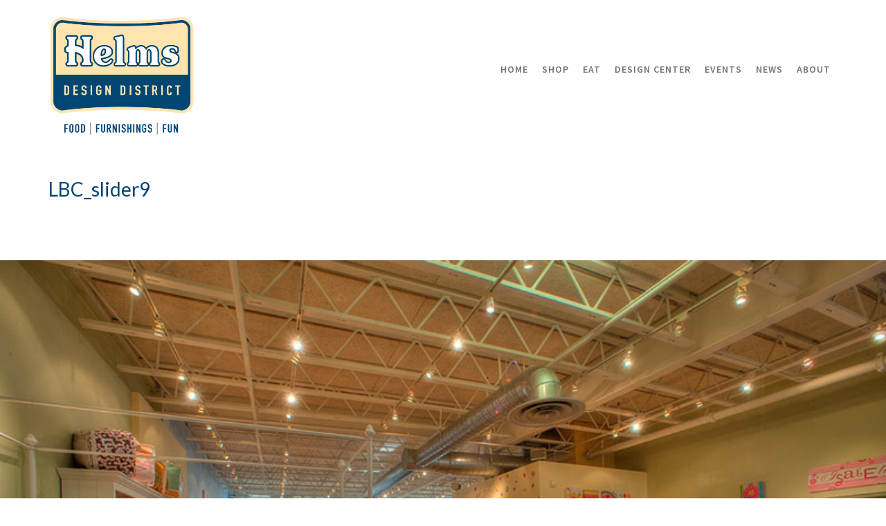

--- FILE ---
content_type: text/html; charset=UTF-8
request_url: https://helmsbakerydistrict.com/lbc_slider9/
body_size: 309751
content:
<!DOCTYPE html>

<!--// OPEN HTML //-->
<html dir="ltr" lang="en-US" prefix="og: https://ogp.me/ns#">

<!--// OPEN HEAD //-->
<head>
    
    
            <!--// SITE TITLE //-->
            <title>LBC_slider9 | Helms Design District</title>

            <!--// SITE META //-->
            <meta charset="UTF-8"/>
                        	                <meta name="viewport" content="width=device-width, initial-scale=1.0"/>
                                        <meta name="apple-mobile-web-app-title"
                      content="Helms Bakery District">
                        
            <!--// PINGBACK & FAVICON //-->
            <link rel="pingback" href="https://helmsdesigndistrict.com/xmlrpc.php"/>
                            <link rel="shortcut icon" href="https://helmsdesigndistrict.com/wp-content/uploads/2015/04/favicon.png" />
                            <link rel="apple-touch-icon-precomposed" sizes="144x144"
                      href="https://helmsdesigndistrict.com/wp-content/uploads/2019/05/HBD_Logo2015_144px.jpg"/>
                                        <link rel="apple-touch-icon-precomposed" sizes="114x114"
                      href="https://helmsdesigndistrict.com/wp-content/uploads/2019/05/HBD_Logo2015_114px.jpg"/>
                                        <link rel="apple-touch-icon-precomposed" sizes="72x72"
                      href="https://helmsdesigndistrict.com/wp-content/uploads/2019/05/HBD_Logo2015_72px.jpg"/>
                                        <link rel="apple-touch-icon-precomposed" sizes="57x57"
                      href="https://helmsdesigndistrict.com/wp-content/uploads/2019/05/HBD_Logo2015_57px.jpg"/>
            
            <script>function spbImageResizer_writeCookie(){the_cookie=document.cookie,the_cookie&&window.devicePixelRatio>=2&&(the_cookie="spb_image_resizer_pixel_ratio="+window.devicePixelRatio+";"+the_cookie,document.cookie=the_cookie)}spbImageResizer_writeCookie();</script>
            <script>
                writeCookie();
                function writeCookie() {
                    the_cookie = document.cookie;
                    if ( the_cookie ) {
                        if ( window.devicePixelRatio >= 2 ) {
                            the_cookie = "pixel_ratio=" + window.devicePixelRatio + ";" + the_cookie;
                            document.cookie = the_cookie;
                            //location = '';
                        }
                    }
                }
            </script>
        
		<!-- All in One SEO 4.9.2 - aioseo.com -->
	<meta name="robots" content="max-image-preview:large" />
	<meta name="author" content="Helms Bakery"/>
	<meta name="google-site-verification" content="zi9gSDVa8wbaYWA2HAdllzTx0TD17-21a9Z9hLEydhg" />
	<link rel="canonical" href="https://helmsdesigndistrict.com/lbc_slider9/" />
	<meta name="generator" content="All in One SEO (AIOSEO) 4.9.2" />

		<!-- Google tag (gtag.js) -->
<script async src="https://www.googletagmanager.com/gtag/js?id=G-Q0W134EFS8"></script>
<script>
  window.dataLayer = window.dataLayer || [];
  function gtag(){dataLayer.push(arguments);}
  gtag('js', new Date());

  gtag('config', 'G-Q0W134EFS8');
</script>
		<meta property="og:locale" content="en_US" />
		<meta property="og:site_name" content="Helms Bakery District" />
		<meta property="og:type" content="article" />
		<meta property="og:title" content="LBC_slider9 | Helms Design District" />
		<meta property="og:url" content="https://helmsdesigndistrict.com/lbc_slider9/" />
		<meta property="og:image" content="https://helmsdesigndistrict.com/wp-content/uploads/2017/04/TML_header_helmswalk.jpg" />
		<meta property="og:image:secure_url" content="https://helmsdesigndistrict.com/wp-content/uploads/2017/04/TML_header_helmswalk.jpg" />
		<meta property="og:image:width" content="1800" />
		<meta property="og:image:height" content="900" />
		<meta property="article:published_time" content="2015-04-15T04:59:02+00:00" />
		<meta property="article:modified_time" content="2015-04-15T04:59:02+00:00" />
		<meta property="article:publisher" content="https://www.facebook.com/HelmsBakeryDistrict/" />
		<meta name="twitter:card" content="summary" />
		<meta name="twitter:title" content="LBC_slider9 | Helms Design District" />
		<meta name="twitter:image" content="https://helmsdesigndistrict.com/wp-content/uploads/2017/04/TML_header_helmswalk.jpg" />
		<script type="application/ld+json" class="aioseo-schema">
			{"@context":"https:\/\/schema.org","@graph":[{"@type":"BreadcrumbList","@id":"https:\/\/helmsdesigndistrict.com\/lbc_slider9\/#breadcrumblist","itemListElement":[{"@type":"ListItem","@id":"https:\/\/helmsdesigndistrict.com#listItem","position":1,"name":"Home","item":"https:\/\/helmsdesigndistrict.com","nextItem":{"@type":"ListItem","@id":"https:\/\/helmsdesigndistrict.com\/lbc_slider9\/#listItem","name":"LBC_slider9"}},{"@type":"ListItem","@id":"https:\/\/helmsdesigndistrict.com\/lbc_slider9\/#listItem","position":2,"name":"LBC_slider9","previousItem":{"@type":"ListItem","@id":"https:\/\/helmsdesigndistrict.com#listItem","name":"Home"}}]},{"@type":"ItemPage","@id":"https:\/\/helmsdesigndistrict.com\/lbc_slider9\/#itempage","url":"https:\/\/helmsdesigndistrict.com\/lbc_slider9\/","name":"LBC_slider9 | Helms Design District","inLanguage":"en-US","isPartOf":{"@id":"https:\/\/helmsdesigndistrict.com\/#website"},"breadcrumb":{"@id":"https:\/\/helmsdesigndistrict.com\/lbc_slider9\/#breadcrumblist"},"author":{"@id":"https:\/\/helmsdesigndistrict.com\/author\/webadmin\/#author"},"creator":{"@id":"https:\/\/helmsdesigndistrict.com\/author\/webadmin\/#author"},"datePublished":"2015-04-14T21:59:02-07:00","dateModified":"2015-04-14T21:59:02-07:00"},{"@type":"Organization","@id":"https:\/\/helmsdesigndistrict.com\/#organization","name":"Helms Design District","description":"Los Angeles' Home for Furniture, Design, Art and Fine Dining","url":"https:\/\/helmsdesigndistrict.com\/","telephone":"+13102041865","logo":{"@type":"ImageObject","url":"https:\/\/helmsdesigndistrict.com\/wp-content\/uploads\/2025\/01\/Helms-DD-Color-Logo-1200px.png","@id":"https:\/\/helmsdesigndistrict.com\/lbc_slider9\/#organizationLogo","width":1200,"height":1006},"image":{"@id":"https:\/\/helmsdesigndistrict.com\/lbc_slider9\/#organizationLogo"},"sameAs":["https:\/\/www.instagram.com\/helmsbakerydistrict\/","https:\/\/www.pinterest.com\/helmbakerydist\/"]},{"@type":"Person","@id":"https:\/\/helmsdesigndistrict.com\/author\/webadmin\/#author","url":"https:\/\/helmsdesigndistrict.com\/author\/webadmin\/","name":"Helms Bakery"},{"@type":"WebSite","@id":"https:\/\/helmsdesigndistrict.com\/#website","url":"https:\/\/helmsdesigndistrict.com\/","name":"Helms Design District","description":"Los Angeles' Home for Furniture, Design, Art and Fine Dining","inLanguage":"en-US","publisher":{"@id":"https:\/\/helmsdesigndistrict.com\/#organization"}}]}
		</script>
		<!-- All in One SEO -->

<link rel='dns-prefetch' href='//helmsdesigndistrict.com' />
<link rel='dns-prefetch' href='//ajax.googleapis.com' />
<link rel='dns-prefetch' href='//maps.google.com' />
<link rel='dns-prefetch' href='//fonts.googleapis.com' />
<link rel="alternate" type="application/rss+xml" title="Helms Design District &raquo; Feed" href="https://helmsdesigndistrict.com/feed/" />
<link rel="alternate" type="application/rss+xml" title="Helms Design District &raquo; Comments Feed" href="https://helmsdesigndistrict.com/comments/feed/" />
<link rel="alternate" type="text/calendar" title="Helms Design District &raquo; iCal Feed" href="https://helmsdesigndistrict.com/events/?ical=1" />
<link rel="alternate" title="oEmbed (JSON)" type="application/json+oembed" href="https://helmsdesigndistrict.com/wp-json/oembed/1.0/embed?url=https%3A%2F%2Fhelmsdesigndistrict.com%2Flbc_slider9%2F" />
<link rel="alternate" title="oEmbed (XML)" type="text/xml+oembed" href="https://helmsdesigndistrict.com/wp-json/oembed/1.0/embed?url=https%3A%2F%2Fhelmsdesigndistrict.com%2Flbc_slider9%2F&#038;format=xml" />

<!-- Facebook Meta -->
<meta property="og:title" content="LBC_slider9 - Helms Design District"/>
<meta property="og:type" content="article"/>
<meta property="og:url" content="https://helmsdesigndistrict.com/lbc_slider9/"/>
<meta property="og:site_name" content="Helms Design District"/>
<meta property="og:description" content="">
<meta property="og:image" content="http://helmsdesigndistrict.com/wp-content/uploads/2025/01/Helms-DD-Color-Logo-800px.png"/>

<!-- Twitter Card data -->
<meta name="twitter:card" content="summary_large_image">
<meta name="twitter:title" content="LBC_slider9">
<meta name="twitter:description" content="">
<meta property="twitter:image:src" content="http://helmsdesigndistrict.com/wp-content/uploads/2025/01/Helms-DD-Color-Logo-800px.png"/>


<style id='wp-img-auto-sizes-contain-inline-css' type='text/css'>
img:is([sizes=auto i],[sizes^="auto," i]){contain-intrinsic-size:3000px 1500px}
/*# sourceURL=wp-img-auto-sizes-contain-inline-css */
</style>
<link rel='stylesheet' id='tribe-events-pro-mini-calendar-block-styles-css' href='https://helmsdesigndistrict.com/wp-content/plugins/events-calendar-pro/build/css/tribe-events-pro-mini-calendar-block.css?ver=7.7.11' type='text/css' media='all' />
<link rel='stylesheet' id='sbi_styles-css' href='https://helmsdesigndistrict.com/wp-content/plugins/instagram-feed/css/sbi-styles.min.css?ver=6.10.0' type='text/css' media='all' />
<style id='wp-emoji-styles-inline-css' type='text/css'>

	img.wp-smiley, img.emoji {
		display: inline !important;
		border: none !important;
		box-shadow: none !important;
		height: 1em !important;
		width: 1em !important;
		margin: 0 0.07em !important;
		vertical-align: -0.1em !important;
		background: none !important;
		padding: 0 !important;
	}
/*# sourceURL=wp-emoji-styles-inline-css */
</style>
<link rel='stylesheet' id='wp-block-library-css' href='https://helmsdesigndistrict.com/wp-includes/css/dist/block-library/style.min.css?ver=6.9' type='text/css' media='all' />
<style id='global-styles-inline-css' type='text/css'>
:root{--wp--preset--aspect-ratio--square: 1;--wp--preset--aspect-ratio--4-3: 4/3;--wp--preset--aspect-ratio--3-4: 3/4;--wp--preset--aspect-ratio--3-2: 3/2;--wp--preset--aspect-ratio--2-3: 2/3;--wp--preset--aspect-ratio--16-9: 16/9;--wp--preset--aspect-ratio--9-16: 9/16;--wp--preset--color--black: #000000;--wp--preset--color--cyan-bluish-gray: #abb8c3;--wp--preset--color--white: #ffffff;--wp--preset--color--pale-pink: #f78da7;--wp--preset--color--vivid-red: #cf2e2e;--wp--preset--color--luminous-vivid-orange: #ff6900;--wp--preset--color--luminous-vivid-amber: #fcb900;--wp--preset--color--light-green-cyan: #7bdcb5;--wp--preset--color--vivid-green-cyan: #00d084;--wp--preset--color--pale-cyan-blue: #8ed1fc;--wp--preset--color--vivid-cyan-blue: #0693e3;--wp--preset--color--vivid-purple: #9b51e0;--wp--preset--gradient--vivid-cyan-blue-to-vivid-purple: linear-gradient(135deg,rgb(6,147,227) 0%,rgb(155,81,224) 100%);--wp--preset--gradient--light-green-cyan-to-vivid-green-cyan: linear-gradient(135deg,rgb(122,220,180) 0%,rgb(0,208,130) 100%);--wp--preset--gradient--luminous-vivid-amber-to-luminous-vivid-orange: linear-gradient(135deg,rgb(252,185,0) 0%,rgb(255,105,0) 100%);--wp--preset--gradient--luminous-vivid-orange-to-vivid-red: linear-gradient(135deg,rgb(255,105,0) 0%,rgb(207,46,46) 100%);--wp--preset--gradient--very-light-gray-to-cyan-bluish-gray: linear-gradient(135deg,rgb(238,238,238) 0%,rgb(169,184,195) 100%);--wp--preset--gradient--cool-to-warm-spectrum: linear-gradient(135deg,rgb(74,234,220) 0%,rgb(151,120,209) 20%,rgb(207,42,186) 40%,rgb(238,44,130) 60%,rgb(251,105,98) 80%,rgb(254,248,76) 100%);--wp--preset--gradient--blush-light-purple: linear-gradient(135deg,rgb(255,206,236) 0%,rgb(152,150,240) 100%);--wp--preset--gradient--blush-bordeaux: linear-gradient(135deg,rgb(254,205,165) 0%,rgb(254,45,45) 50%,rgb(107,0,62) 100%);--wp--preset--gradient--luminous-dusk: linear-gradient(135deg,rgb(255,203,112) 0%,rgb(199,81,192) 50%,rgb(65,88,208) 100%);--wp--preset--gradient--pale-ocean: linear-gradient(135deg,rgb(255,245,203) 0%,rgb(182,227,212) 50%,rgb(51,167,181) 100%);--wp--preset--gradient--electric-grass: linear-gradient(135deg,rgb(202,248,128) 0%,rgb(113,206,126) 100%);--wp--preset--gradient--midnight: linear-gradient(135deg,rgb(2,3,129) 0%,rgb(40,116,252) 100%);--wp--preset--font-size--small: 13px;--wp--preset--font-size--medium: 20px;--wp--preset--font-size--large: 36px;--wp--preset--font-size--x-large: 42px;--wp--preset--spacing--20: 0.44rem;--wp--preset--spacing--30: 0.67rem;--wp--preset--spacing--40: 1rem;--wp--preset--spacing--50: 1.5rem;--wp--preset--spacing--60: 2.25rem;--wp--preset--spacing--70: 3.38rem;--wp--preset--spacing--80: 5.06rem;--wp--preset--shadow--natural: 6px 6px 9px rgba(0, 0, 0, 0.2);--wp--preset--shadow--deep: 12px 12px 50px rgba(0, 0, 0, 0.4);--wp--preset--shadow--sharp: 6px 6px 0px rgba(0, 0, 0, 0.2);--wp--preset--shadow--outlined: 6px 6px 0px -3px rgb(255, 255, 255), 6px 6px rgb(0, 0, 0);--wp--preset--shadow--crisp: 6px 6px 0px rgb(0, 0, 0);}:where(.is-layout-flex){gap: 0.5em;}:where(.is-layout-grid){gap: 0.5em;}body .is-layout-flex{display: flex;}.is-layout-flex{flex-wrap: wrap;align-items: center;}.is-layout-flex > :is(*, div){margin: 0;}body .is-layout-grid{display: grid;}.is-layout-grid > :is(*, div){margin: 0;}:where(.wp-block-columns.is-layout-flex){gap: 2em;}:where(.wp-block-columns.is-layout-grid){gap: 2em;}:where(.wp-block-post-template.is-layout-flex){gap: 1.25em;}:where(.wp-block-post-template.is-layout-grid){gap: 1.25em;}.has-black-color{color: var(--wp--preset--color--black) !important;}.has-cyan-bluish-gray-color{color: var(--wp--preset--color--cyan-bluish-gray) !important;}.has-white-color{color: var(--wp--preset--color--white) !important;}.has-pale-pink-color{color: var(--wp--preset--color--pale-pink) !important;}.has-vivid-red-color{color: var(--wp--preset--color--vivid-red) !important;}.has-luminous-vivid-orange-color{color: var(--wp--preset--color--luminous-vivid-orange) !important;}.has-luminous-vivid-amber-color{color: var(--wp--preset--color--luminous-vivid-amber) !important;}.has-light-green-cyan-color{color: var(--wp--preset--color--light-green-cyan) !important;}.has-vivid-green-cyan-color{color: var(--wp--preset--color--vivid-green-cyan) !important;}.has-pale-cyan-blue-color{color: var(--wp--preset--color--pale-cyan-blue) !important;}.has-vivid-cyan-blue-color{color: var(--wp--preset--color--vivid-cyan-blue) !important;}.has-vivid-purple-color{color: var(--wp--preset--color--vivid-purple) !important;}.has-black-background-color{background-color: var(--wp--preset--color--black) !important;}.has-cyan-bluish-gray-background-color{background-color: var(--wp--preset--color--cyan-bluish-gray) !important;}.has-white-background-color{background-color: var(--wp--preset--color--white) !important;}.has-pale-pink-background-color{background-color: var(--wp--preset--color--pale-pink) !important;}.has-vivid-red-background-color{background-color: var(--wp--preset--color--vivid-red) !important;}.has-luminous-vivid-orange-background-color{background-color: var(--wp--preset--color--luminous-vivid-orange) !important;}.has-luminous-vivid-amber-background-color{background-color: var(--wp--preset--color--luminous-vivid-amber) !important;}.has-light-green-cyan-background-color{background-color: var(--wp--preset--color--light-green-cyan) !important;}.has-vivid-green-cyan-background-color{background-color: var(--wp--preset--color--vivid-green-cyan) !important;}.has-pale-cyan-blue-background-color{background-color: var(--wp--preset--color--pale-cyan-blue) !important;}.has-vivid-cyan-blue-background-color{background-color: var(--wp--preset--color--vivid-cyan-blue) !important;}.has-vivid-purple-background-color{background-color: var(--wp--preset--color--vivid-purple) !important;}.has-black-border-color{border-color: var(--wp--preset--color--black) !important;}.has-cyan-bluish-gray-border-color{border-color: var(--wp--preset--color--cyan-bluish-gray) !important;}.has-white-border-color{border-color: var(--wp--preset--color--white) !important;}.has-pale-pink-border-color{border-color: var(--wp--preset--color--pale-pink) !important;}.has-vivid-red-border-color{border-color: var(--wp--preset--color--vivid-red) !important;}.has-luminous-vivid-orange-border-color{border-color: var(--wp--preset--color--luminous-vivid-orange) !important;}.has-luminous-vivid-amber-border-color{border-color: var(--wp--preset--color--luminous-vivid-amber) !important;}.has-light-green-cyan-border-color{border-color: var(--wp--preset--color--light-green-cyan) !important;}.has-vivid-green-cyan-border-color{border-color: var(--wp--preset--color--vivid-green-cyan) !important;}.has-pale-cyan-blue-border-color{border-color: var(--wp--preset--color--pale-cyan-blue) !important;}.has-vivid-cyan-blue-border-color{border-color: var(--wp--preset--color--vivid-cyan-blue) !important;}.has-vivid-purple-border-color{border-color: var(--wp--preset--color--vivid-purple) !important;}.has-vivid-cyan-blue-to-vivid-purple-gradient-background{background: var(--wp--preset--gradient--vivid-cyan-blue-to-vivid-purple) !important;}.has-light-green-cyan-to-vivid-green-cyan-gradient-background{background: var(--wp--preset--gradient--light-green-cyan-to-vivid-green-cyan) !important;}.has-luminous-vivid-amber-to-luminous-vivid-orange-gradient-background{background: var(--wp--preset--gradient--luminous-vivid-amber-to-luminous-vivid-orange) !important;}.has-luminous-vivid-orange-to-vivid-red-gradient-background{background: var(--wp--preset--gradient--luminous-vivid-orange-to-vivid-red) !important;}.has-very-light-gray-to-cyan-bluish-gray-gradient-background{background: var(--wp--preset--gradient--very-light-gray-to-cyan-bluish-gray) !important;}.has-cool-to-warm-spectrum-gradient-background{background: var(--wp--preset--gradient--cool-to-warm-spectrum) !important;}.has-blush-light-purple-gradient-background{background: var(--wp--preset--gradient--blush-light-purple) !important;}.has-blush-bordeaux-gradient-background{background: var(--wp--preset--gradient--blush-bordeaux) !important;}.has-luminous-dusk-gradient-background{background: var(--wp--preset--gradient--luminous-dusk) !important;}.has-pale-ocean-gradient-background{background: var(--wp--preset--gradient--pale-ocean) !important;}.has-electric-grass-gradient-background{background: var(--wp--preset--gradient--electric-grass) !important;}.has-midnight-gradient-background{background: var(--wp--preset--gradient--midnight) !important;}.has-small-font-size{font-size: var(--wp--preset--font-size--small) !important;}.has-medium-font-size{font-size: var(--wp--preset--font-size--medium) !important;}.has-large-font-size{font-size: var(--wp--preset--font-size--large) !important;}.has-x-large-font-size{font-size: var(--wp--preset--font-size--x-large) !important;}
/*# sourceURL=global-styles-inline-css */
</style>

<style id='classic-theme-styles-inline-css' type='text/css'>
/*! This file is auto-generated */
.wp-block-button__link{color:#fff;background-color:#32373c;border-radius:9999px;box-shadow:none;text-decoration:none;padding:calc(.667em + 2px) calc(1.333em + 2px);font-size:1.125em}.wp-block-file__button{background:#32373c;color:#fff;text-decoration:none}
/*# sourceURL=/wp-includes/css/classic-themes.min.css */
</style>
<link rel='stylesheet' id='spb-frontend-css' href='https://helmsdesigndistrict.com/wp-content/plugins/swift-framework/includes/page-builder/frontend-assets/css/spb-styles.css' type='text/css' media='all' />
<link rel='stylesheet' id='swift-slider-min-css' href='https://helmsdesigndistrict.com/wp-content/plugins/swift-framework/includes/swift-slider/assets/css/swift-slider.min.css' type='text/css' media='all' />
<link rel='stylesheet' id='bootstrap-css' href='https://helmsdesigndistrict.com/wp-content/themes/cardinal/css/bootstrap.min.css' type='text/css' media='all' />
<link rel='stylesheet' id='font-awesome-v5-css' href='https://helmsdesigndistrict.com/wp-content/themes/cardinal/css/font-awesome.min.css?ver=5.10.1' type='text/css' media='all' />
<link rel='stylesheet' id='font-awesome-v4shims-css' href='https://helmsdesigndistrict.com/wp-content/themes/cardinal/css/v4-shims.min.css' type='text/css' media='all' />
<link rel='stylesheet' id='ssgizmo-css' href='https://helmsdesigndistrict.com/wp-content/themes/cardinal/css/ss-gizmo.css' type='text/css' media='all' />
<link rel='stylesheet' id='sf-main-css' href='https://helmsdesigndistrict.com/wp-content/themes/cardinal-child/style.css' type='text/css' media='all' />
<link rel='stylesheet' id='sf-responsive-css' href='https://helmsdesigndistrict.com/wp-content/themes/cardinal/css/responsive.css' type='text/css' media='screen' />
<link rel='stylesheet' id='redux-google-fonts-sf_cardinal_options-css' href='https://fonts.googleapis.com/css?family=Lato%3A100%2C300%2C400%2C700%2C900%2C100italic%2C300italic%2C400italic%2C700italic%2C900italic%7CSource+Sans+Pro%3A200%2C300%2C400%2C600%2C700%2C900%2C200italic%2C300italic%2C400italic%2C600italic%2C700italic%2C900italic&#038;ver=1752600057' type='text/css' media='all' />
<script type="text/javascript" id="real3d-flipbook-global-js-extra">
/* <![CDATA[ */
var flipbookOptions_global = {"pages":[],"pdfUrl":"","printPdfUrl":"","tableOfContent":[],"id":"","bookId":"","date":"","lightboxThumbnailUrl":"","mode":"normal","viewMode":"webgl","pageTextureSize":"3000","pageTextureSizeSmall":"1500","pageTextureSizeMobile":"","pageTextureSizeMobileSmall":"1000","minPixelRatio":"1","pdfTextLayer":"true","zoomMin":"0.9","zoomStep":"2","zoomSize":"","zoomReset":"false","doubleClickZoom":"true","pageDrag":"false","singlePageMode":"false","pageFlipDuration":"1","sound":"true","startPage":"1","pageNumberOffset":"0","deeplinking":{"enabled":"false","prefix":""},"responsiveView":"true","responsiveViewTreshold":"768","responsiveViewRatio":"1","cover":"true","backCover":"true","scaleCover":"false","pageCaptions":"false","height":"400","responsiveHeight":"true","containerRatio":"","thumbnailsOnStart":"false","contentOnStart":"false","searchOnStart":"","searchResultsThumbs":"false","tableOfContentCloseOnClick":"false","thumbsCloseOnClick":"true","autoplayOnStart":"false","autoplayInterval":"5000","autoplayLoop":"true","autoplayStartPage":"1","rightToLeft":"false","pageWidth":"","pageHeight":"","thumbSize":"130","logoImg":"","logoUrl":"","logoUrlTarget":"","logoCSS":"position:absolute;left:0;top:0;","menuSelector":"","zIndex":"auto","preloaderText":"","googleAnalyticsTrackingCode":"","pdfBrowserViewerIfIE":"false","modeMobile":"","viewModeMobile":"","aspectMobile":"","aspectRatioMobile":"0.71","singlePageModeIfMobile":"false","logoHideOnMobile":"false","mobile":{"thumbnailsOnStart":"false","contentOnStart":"false","pagesInMemory":"6","bitmapResizeHeight":"","bitmapResizeQuality":"","currentPage":{"enabled":"false"},"pdfUrl":""},"lightboxCssClass":"","lightboxLink":"","lightboxLinkNewWindow":"true","lightboxBackground":"rgb(81, 85, 88)","lightboxBackgroundPattern":"","lightboxBackgroundImage":"","lightboxContainerCSS":"display:inline-block;padding:10px;","lightboxThumbnailHeight":"300","lightboxThumbnailUrlCSS":"display:block;","lightboxThumbnailInfo":"false","lightboxThumbnailInfoText":"","lightboxThumbnailInfoCSS":"top: 0;  width: 100%; height: 100%; font-size: 16px; color: #000; background: rgba(255,255,255,.8);","showTitle":"false","showDate":"false","hideThumbnail":"false","lightboxText":"","lightboxTextCSS":"display:block;","lightboxTextPosition":"top","lightBoxOpened":"false","lightBoxFullscreen":"false","lightboxStartPage":"","lightboxMarginV":"0","lightboxMarginH":"0","lights":"true","lightPositionX":"0","lightPositionY":"150","lightPositionZ":"1400","lightIntensity":"0.6","shadows":"true","shadowMapSize":"2048","shadowOpacity":"0.2","shadowDistance":"15","pageHardness":"2","coverHardness":"2","pageRoughness":"1","pageMetalness":"0","pageSegmentsW":"6","pageSegmentsH":"1","pagesInMemory":"20","bitmapResizeHeight":"","bitmapResizeQuality":"","pageMiddleShadowSize":"4","pageMiddleShadowColorL":"#7F7F7F","pageMiddleShadowColorR":"#AAAAAA","antialias":"false","pan":"0","tilt":"0","rotateCameraOnMouseDrag":"true","panMax":"20","panMin":"-20","tiltMax":"0","tiltMin":"0","currentPage":{"enabled":"true","title":"Current page","hAlign":"left","vAlign":"top"},"btnAutoplay":{"enabled":"true","title":"Autoplay"},"btnNext":{"enabled":"true","title":"Next Page"},"btnLast":{"enabled":"false","title":"Last Page"},"btnPrev":{"enabled":"true","title":"Previous Page"},"btnFirst":{"enabled":"false","title":"First Page"},"btnZoomIn":{"enabled":"true","title":"Zoom in"},"btnZoomOut":{"enabled":"true","title":"Zoom out"},"btnToc":{"enabled":"true","title":"Table of Contents"},"btnThumbs":{"enabled":"true","title":"Pages"},"btnShare":{"enabled":"true","title":"Share"},"btnNotes":{"enabled":"false","title":"Notes"},"btnDownloadPages":{"enabled":"false","url":"","title":"Download pages"},"btnDownloadPdf":{"enabled":"true","url":"","title":"Download PDF","forceDownload":"true","openInNewWindow":"true"},"btnSound":{"enabled":"true","title":"Sound"},"btnExpand":{"enabled":"true","title":"Toggle fullscreen"},"btnSingle":{"enabled":"true","title":"Toggle single page"},"btnSearch":{"enabled":"false","title":"Search"},"search":{"enabled":"false","title":"Search"},"btnBookmark":{"enabled":"false","title":"Bookmark"},"btnPrint":{"enabled":"true","title":"Print"},"btnTools":{"enabled":"true","title":"Tools"},"btnClose":{"enabled":"true","title":"Close"},"whatsapp":{"enabled":"true"},"twitter":{"enabled":"true"},"facebook":{"enabled":"true"},"pinterest":{"enabled":"true"},"email":{"enabled":"true"},"linkedin":{"enabled":"true"},"digg":{"enabled":"false"},"reddit":{"enabled":"false"},"shareUrl":"","shareTitle":"","shareImage":"","layout":"1","icons":"FontAwesome","skin":"light","useFontAwesome5":"true","sideNavigationButtons":"true","menuNavigationButtons":"false","backgroundColor":"rgb(81, 85, 88)","backgroundPattern":"","backgroundImage":"","backgroundTransparent":"false","menuBackground":"","menuShadow":"","menuMargin":"0","menuPadding":"0","menuOverBook":"false","menuFloating":"false","menuTransparent":"false","menu2Background":"","menu2Shadow":"","menu2Margin":"0","menu2Padding":"0","menu2OverBook":"true","menu2Floating":"false","menu2Transparent":"true","skinColor":"","skinBackground":"","hideMenu":"false","menuAlignHorizontal":"center","btnColor":"","btnColorHover":"","btnBackground":"none","btnRadius":"0","btnMargin":"0","btnSize":"18","btnPaddingV":"10","btnPaddingH":"10","btnShadow":"","btnTextShadow":"","btnBorder":"","arrowColor":"#fff","arrowColorHover":"#fff","arrowBackground":"rgba(0,0,0,0)","arrowBackgroundHover":"rgba(0, 0, 0, .15)","arrowRadius":"4","arrowMargin":"4","arrowSize":"40","arrowPadding":"10","arrowTextShadow":"0px 0px 1px rgba(0, 0, 0, 1)","arrowBorder":"","closeBtnColorHover":"#FFF","closeBtnBackground":"rgba(0,0,0,.4)","closeBtnRadius":"0","closeBtnMargin":"0","closeBtnSize":"20","closeBtnPadding":"5","closeBtnTextShadow":"","closeBtnBorder":"","floatingBtnColor":"","floatingBtnColorHover":"","floatingBtnBackground":"","floatingBtnBackgroundHover":"","floatingBtnRadius":"","floatingBtnMargin":"","floatingBtnSize":"","floatingBtnPadding":"","floatingBtnShadow":"","floatingBtnTextShadow":"","floatingBtnBorder":"","currentPageMarginV":"5","currentPageMarginH":"5","arrowsAlwaysEnabledForNavigation":"true","arrowsDisabledNotFullscreen":"true","touchSwipeEnabled":"true","fitToWidth":"false","rightClickEnabled":"true","linkColor":"rgba(0, 0, 0, 0)","linkColorHover":"rgba(255, 255, 0, 1)","linkOpacity":"0.4","linkTarget":"_blank","pdfAutoLinks":"false","disableRange":"false","strings":{"print":"Print","printLeftPage":"Print left page","printRightPage":"Print right page","printCurrentPage":"Print current page","printAllPages":"Print all pages","download":"Download","downloadLeftPage":"Download left page","downloadRightPage":"Download right page","downloadCurrentPage":"Download current page","downloadAllPages":"Download all pages","bookmarks":"Bookmarks","bookmarkLeftPage":"Bookmark left page","bookmarkRightPage":"Bookmark right page","bookmarkCurrentPage":"Bookmark current page","search":"Search","findInDocument":"Find in document","pagesFoundContaining":"pages found containing","noMatches":"No matches","matchesFound":"matches found","page":"Page","matches":"matches","thumbnails":"Thumbnails","tableOfContent":"Table of Contents","share":"Share","pressEscToClose":"Press ESC to close","password":"Password","addNote":"Add note","typeInYourNote":"Type in your note..."},"access":"free","backgroundMusic":"","cornerCurl":"false","pdfTools":{"pageHeight":1500,"thumbHeight":200,"quality":0.8,"textLayer":"true","autoConvert":"true"},"slug":"","convertPDFLinks":"true","convertPDFLinksWithClass":"","convertPDFLinksWithoutClass":"","overridePDFEmbedder":"true","overrideDflip":"true","overrideWonderPDFEmbed":"true","override3DFlipBook":"true","overridePDFjsViewer":"true","resumeReading":"false","previewPages":"","previewMode":"","s":"37a361cd"};
//# sourceURL=real3d-flipbook-global-js-extra
/* ]]> */
</script>
<script type="text/javascript" src="https://helmsdesigndistrict.com/wp-includes/js/jquery/jquery.min.js?ver=3.7.1" id="jquery-core-js"></script>
<script type="text/javascript" src="https://helmsdesigndistrict.com/wp-includes/js/jquery/jquery-migrate.min.js?ver=3.4.1" id="jquery-migrate-js"></script>
<script type="text/javascript" src="https://helmsdesigndistrict.com/wp-content/plugins/revslider/public/assets/js/rbtools.min.js?ver=6.6.8" async id="tp-tools-js"></script>
<script type="text/javascript" src="https://helmsdesigndistrict.com/wp-content/plugins/revslider/public/assets/js/rs6.min.js?ver=6.6.8" async id="revmin-js"></script>
<script type="text/javascript" src="https://helmsdesigndistrict.com/wp-content/plugins/swift-framework/public/js/lib/jquery.viewports.min.js" id="jquery-viewports-js"></script>
<script type="text/javascript" src="https://helmsdesigndistrict.com/wp-content/plugins/swift-framework/public/js/lib/jquery.smartresize.min.js" id="jquery-smartresize-js"></script>
<link rel="https://api.w.org/" href="https://helmsdesigndistrict.com/wp-json/" /><link rel="alternate" title="JSON" type="application/json" href="https://helmsdesigndistrict.com/wp-json/wp/v2/media/353" /><link rel="EditURI" type="application/rsd+xml" title="RSD" href="https://helmsdesigndistrict.com/xmlrpc.php?rsd" />
<meta name="generator" content="WordPress 6.9" />
<link rel='shortlink' href='https://helmsdesigndistrict.com/?p=353' />
			<script type="text/javascript">
			var ajaxurl = 'https://helmsdesigndistrict.com/wp-admin/admin-ajax.php';
			</script>
			<meta name="et-api-version" content="v1"><meta name="et-api-origin" content="https://helmsdesigndistrict.com"><link rel="https://theeventscalendar.com/" href="https://helmsdesigndistrict.com/wp-json/tribe/tickets/v1/" /><meta name="tec-api-version" content="v1"><meta name="tec-api-origin" content="https://helmsdesigndistrict.com"><link rel="alternate" href="https://helmsdesigndistrict.com/wp-json/tribe/events/v1/" /><!--[if lt IE 9]><script data-cfasync="false" src="https://helmsdesigndistrict.com/wp-content/themes/cardinal/js/respond.js"></script><script data-cfasync="false" src="https://helmsdesigndistrict.com/wp-content/themes/cardinal/js/html5shiv.js"></script><script data-cfasync="false" src="https://helmsdesigndistrict.com/wp-content/themes/cardinal/js/excanvas.compiled.js"></script><![endif]--><style type="text/css">
::selection, ::-moz-selection {background-color: #004672; color: #fff;}.accent-bg, .funded-bar .bar {background-color:#004672;}.accent {color:#004672;}.recent-post figure, span.highlighted, span.dropcap4, .loved-item:hover .loved-count, .flickr-widget li, .portfolio-grid li, .wpcf7 input.wpcf7-submit[type="submit"], .woocommerce-page nav.woocommerce-pagination ul li span.current, .woocommerce nav.woocommerce-pagination ul li span.current, figcaption .product-added, .woocommerce .wc-new-badge, .yith-wcwl-wishlistexistsbrowse a, .yith-wcwl-wishlistaddedbrowse a, .woocommerce .widget_layered_nav ul li.chosen > *, .woocommerce .widget_layered_nav_filters ul li a, .sticky-post-icon, .fw-video-close:hover {background-color: #004672!important; color: #ffffff;}a:hover, #sidebar a:hover, .pagination-wrap a:hover, .carousel-nav a:hover, .portfolio-pagination div:hover > i, #footer a:hover, .beam-me-up a:hover span, .portfolio-item .portfolio-item-permalink, .read-more-link, .blog-item .read-more, .blog-item-details a:hover, .author-link, #reply-title small a, span.dropcap2, .spb_divider.go_to_top a, .love-it-wrapper .loved, .comments-likes .loved span.love-count, .item-link:hover, #header-translation p a, #breadcrumbs a:hover, .ui-widget-content a:hover, .yith-wcwl-add-button a:hover, #product-img-slider li a.zoom:hover, .woocommerce .star-rating span, .article-body-wrap .share-links a:hover, ul.member-contact li a:hover, .price ins, .bag-product a.remove:hover, .bag-product-title a:hover, #back-to-top:hover,  ul.member-contact li a:hover, .fw-video-link-image:hover i, .ajax-search-results .all-results:hover, .search-result h5 a:hover .ui-state-default a:hover, .fw-video-link-icon:hover {color: #004672;}.carousel-wrap > a:hover, #mobile-menu ul li:hover > a {color: #004672!important;}.read-more i:before, .read-more em:before {color: #004672;}input[type="text"]:focus, input[type="email"]:focus, textarea:focus, .bypostauthor .comment-wrap .comment-avatar,.search-form input:focus, .wpcf7 input:focus, .wpcf7 textarea:focus, .ginput_container input:focus, .ginput_container textarea:focus, .mymail-form input:focus, .mymail-form textarea:focus, input[type="tel"]:focus, input[type="number"]:focus {border-color: #004672!important;}nav .menu ul li:first-child:after,.navigation a:hover > .nav-text, .returning-customer a:hover {border-bottom-color: #004672;}nav .menu ul ul li:first-child:after {border-right-color: #004672;}.spb_impact_text .spb_call_text {border-left-color: #004672;}.spb_impact_text .spb_button span {color: #fff;}.woocommerce .free-badge {background-color: #ffe4af; color: #004672;}a[rel="tooltip"], ul.member-contact li a, a.text-link, .tags-wrap .tags a, .logged-in-as a, .comment-meta-actions .edit-link, .comment-meta-actions .comment-reply, .read-more {border-color: #004672;}.super-search-go {border-color: #004672!important;}.super-search-go:hover {background: #004672!important;border-color: #004672!important;}.owl-pagination .owl-page span {background-color: #e4e4e4;}.owl-pagination .owl-page::after {background-color: #004672;}.owl-pagination .owl-page:hover span, .owl-pagination .owl-page.active a {background-color: #ffe4af;}body.header-below-slider .home-slider-wrap #slider-continue:hover {border-color: #004672;}body.header-below-slider .home-slider-wrap #slider-continue:hover i {color: #004672;}#one-page-nav li a:hover > i {background: #004672;}#one-page-nav li.selected a:hover > i {border-color: #004672;}#one-page-nav li .hover-caption {background: #004672; color: #ffffff;}#one-page-nav li .hover-caption:after {border-left-color: #004672;}.loading-bar-transition .pace .pace-progress {background-color: #004672;}body, .layout-fullwidth #container {background-color: #ffffff;}#main-container, .tm-toggle-button-wrap a {background-color: #FFFFFF;}a, .ui-widget-content a, #respond .form-submit input[type="submit"] {color: #004672;}a:hover, a:focus {color: #5ca5b7;}.pagination-wrap li a:hover, ul.bar-styling li:not(.selected) > a:hover, ul.bar-styling li > .comments-likes:hover, ul.page-numbers li > a:hover, ul.page-numbers li > span.current {color: #ffffff!important;background: #004672;border-color: #004672;}ul.bar-styling li > .comments-likes:hover * {color: #ffffff!important;}.pagination-wrap li a, .pagination-wrap li span, .pagination-wrap li span.expand, ul.bar-styling li > a, ul.bar-styling li > div, ul.page-numbers li > a, ul.page-numbers li > span, .curved-bar-styling, ul.bar-styling li > form input, .spb_directory_filter_below {border-color: #e4e4e4;}ul.bar-styling li > a, ul.bar-styling li > span, ul.bar-styling li > div, ul.bar-styling li > form input {background-color: #FFFFFF;}input[type="text"], input[type="email"], input[type="password"], textarea, select, .wpcf7 input[type="text"], .wpcf7 input[type="email"], .wpcf7 textarea, .wpcf7 select, .ginput_container input[type="text"], .ginput_container input[type="email"], .ginput_container textarea, .ginput_container select, .mymail-form input[type="text"], .mymail-form input[type="email"], .mymail-form textarea, .mymail-form select, input[type="date"], input[type="tel"], input.input-text, input[type="number"] {border-color: #e4e4e4;background-color: #f9f6f2;color:#222222;}input[type="submit"], button[type="submit"], input[type="file"], select {border-color: #e4e4e4;}input[type="submit"]:hover, button[type="submit"]:hover, .wpcf7 input.wpcf7-submit[type="submit"]:hover, .gform_wrapper input[type="submit"]:hover, .mymail-form input[type="submit"]:hover {background: #ffe4af!important;border-color: #004672!important; color: #004672!important;}textarea:focus, input:focus {border-color: #999!important;}.modal-header {background: #f7f7f7;}.recent-post .post-details, .portfolio-item h5.portfolio-subtitle, .search-item-content time, .search-item-content span, .portfolio-details-wrap .date {color: #222222;}ul.bar-styling li.facebook > a:hover {color: #fff!important;background: #3b5998;border-color: #3b5998;}ul.bar-styling li.twitter > a:hover {color: #fff!important;background: #4099FF;border-color: #4099FF;}ul.bar-styling li.google-plus > a:hover {color: #fff!important;background: #d34836;border-color: #d34836;}ul.bar-styling li.pinterest > a:hover {color: #fff!important;background: #cb2027;border-color: #cb2027;}#top-bar {background: #ffffff;}#top-bar .tb-text {color: #222222;}#top-bar .tb-text > a, #top-bar nav .menu > li > a {color: #666666;}#top-bar .menu li {border-left-color: #e3e3e3; border-right-color: #e3e3e3;}#top-bar .menu > li > a, #top-bar .menu > li.parent:after {color: #666666;}#top-bar .menu > li > a:hover, #top-bar a:hover {color: #004672;}.header-wrap, .header-standard-overlay #header, .vertical-header .header-wrap #header-section, #header-section .is-sticky #header.sticky-header {background-color:#ffffff;}.header-left, .header-right, .vertical-menu-bottom .copyright {color: #222;}.header-left a, .header-right a, .vertical-menu-bottom .copyright a, #header .header-left ul.menu > li > a.header-search-link-alt, #header .header-right ul.menu > li > a.header-search-link-alt {color: #222;}.header-left a:hover, .header-right a:hover, .vertical-menu-bottom .copyright a:hover {color: #004672;}#header .header-left ul.menu > li:hover > a.header-search-link-alt, #header .header-right ul.menu > li:hover > a.header-search-link-alt {color: #004672!important;}#header-search a:hover, .super-search-close:hover {color: #004672;}.sf-super-search {background-color: #ffe4af;}.sf-super-search .search-options .ss-dropdown > span, .sf-super-search .search-options input {color: #004672; border-bottom-color: #004672;}.sf-super-search .search-options .ss-dropdown ul li .fa-check {color: #004672;}.sf-super-search-go:hover, .sf-super-search-close:hover { background-color: #004672; border-color: #004672; color: #ffffff;}#header-languages .current-language {background: #f9f6f2; color: #000000;}#header-section #main-nav {border-top-color: #edebe6;}.ajax-search-wrap {background-color:#fff}.ajax-search-wrap, .ajax-search-results, .search-result-pt .search-result, .vertical-header .ajax-search-results {border-color: #edebe6;}.page-content {border-bottom-color: #e4e4e4;}.ajax-search-wrap input[type="text"], .search-result-pt h6, .no-search-results h6, .search-result h5 a, .no-search-results p {color: #717375;}#mobile-top-text, #mobile-header {background-color: #ffffff;border-bottom-color:#e4e4e4;}#mobile-top-text, #mobile-logo h1 {color: #222;}#mobile-top-text a, #mobile-header a {color: #222;}#mobile-header a.mobile-menu-link span.menu-bars, #mobile-header a.mobile-menu-link span.menu-bars:before, #mobile-header a.mobile-menu-link span.menu-bars:after {background-color: #222;}#mobile-menu-wrap, #mobile-cart-wrap {background-color: #b5b5b5;color: #e4e4e4;}.mobile-search-form input[type="text"] {color: #e4e4e4;border-bottom-color: #444;}#mobile-menu-wrap a, #mobile-cart-wrap a:not(.sf-button) {color: #fff;}#mobile-menu-wrap a:hover, #mobile-cart-wrap a:not(.sf-button):hover {color: #ffe4af;}#mobile-cart-wrap .shopping-bag-item > a.cart-contents, #mobile-cart-wrap .bag-product, #mobile-cart-wrap .bag-empty {border-bottom-color: #444;}#mobile-menu ul li, .mobile-cart-menu li, .mobile-cart-menu .bag-header, .mobile-cart-menu .bag-product, .mobile-cart-menu .bag-empty {border-color: #444;}a.mobile-menu-link span, a.mobile-menu-link span:before, a.mobile-menu-link span:after {background: #fff;}a.mobile-menu-link:hover span, a.mobile-menu-link:hover span:before, a.mobile-menu-link:hover span:after {background: #ffe4af;}.full-center #main-navigation ul.menu > li > a, .full-center .header-right ul.menu > li > a, .full-center nav.float-alt-menu ul.menu > li > a, .full-center .header-right div.text {height:220px;line-height:220px;}.full-center #header, .full-center .float-menu {height:220px;}.full-center nav li.menu-item.sf-mega-menu > ul.sub-menu, .full-center .ajax-search-wrap {top:220px!important;}.browser-ff #logo a {height:180px;}.browser-ff .full-center #logo a, .full-center #logo {height:220px;}#logo.has-img img {max-height:180px;}#mobile-logo.has-img img {max-height:180px;}#logo.has-img, .header-left, .header-right {height:180px;}#mobile-logo {max-height:180px;max-width:800px;}.full-center #logo.has-img a > img {height: 180px;}#logo.no-img, #logo.no-img a, .header-left, .header-right {line-height:180px;}#logo img.retina {width:600px;}#logo.has-img a > img {padding: 20px 0;}#logo.has-img a {height:220px;}#logo.has-img a > img {padding:0;}.full-center.resized-header #main-navigation ul.menu > li > a, .full-center.resized-header .header-right ul.menu > li > a, .full-center.resized-header nav.float-alt-menu ul.menu > li > a, .full-center.resized-header .header-right div.text {height:200px;line-height:200px;}.full-center.resized-header #logo, .full-center.resized-header #logo.no-img a {height:200px;}.full-center.resized-header #header, .full-center.resized-header .float-menu {height:200px;}.full-center.resized-header nav ul.menu > li.menu-item > ul.sub-menu, .full-center.resized-header nav li.menu-item.sf-mega-menu > ul.sub-menu, .full-center.resized-header nav li.menu-item.sf-mega-menu-alt > ul.sub-menu, .full-center.resized-header .ajax-search-wrap {top:200px!important;}.browser-ff .resized-header #logo a {height:200px;}.resized-header #logo.has-img a {height:200px;}.full-center.resized-header nav.float-alt-menu ul.menu > li > ul.sub-menu {top:200px!important;}#main-nav, .header-wrap[class*="page-header-naked"] #header-section .is-sticky #main-nav, #header-section .is-sticky .sticky-header, #header-section.header-5 #header, .header-wrap[class*="page-header-naked"] #header .is-sticky .sticky-header, .header-wrap[class*="page-header-naked"] #header-section.header-5 #header .is-sticky .sticky-header {background-color: #fff;}#main-nav {border-color: #edebe6;border-top-style: solid;}nav#main-navigation .menu > li > a span.nav-line {background-color: #07c1b6;}.show-menu {background-color: #ffe4af;color: #004672;}nav .menu > li:before {background: #07c1b6;}nav .menu .sub-menu .parent > a:after {border-left-color: #07c1b6;}nav .menu ul.sub-menu {background-color: #FFFFFF;}nav .menu ul.sub-menu li {border-top-color: #edebe6;border-top-style: solid;}li.menu-item.sf-mega-menu > ul.sub-menu > li {border-top-color: #edebe6;border-top-style: solid;}li.menu-item.sf-mega-menu > ul.sub-menu > li {border-right-color: #edebe6;border-right-style: solid;}nav .menu > li.menu-item > a, nav.std-menu .menu > li > a {color: #717375;}#main-nav ul.menu > li, #main-nav ul.menu > li:first-child, #main-nav ul.menu > li:first-child, .full-center nav#main-navigation ul.menu > li, .full-center nav#main-navigation ul.menu > li:first-child, .full-center #header nav.float-alt-menu ul.menu > li {border-color: #edebe6;}nav ul.menu > li.menu-item.sf-menu-item-btn > a > span.menu-item-text {border-color: #717375;background-color: #717375;color: #004672;}nav ul.menu > li.menu-item.sf-menu-item-btn:hover > a > span.menu-item-text {border-color: #004672; background-color: #004672; color: #ffffff;}#main-nav ul.menu > li, .full-center nav#main-navigation ul.menu > li, .full-center nav.float-alt-menu ul.menu > li, .full-center #header nav.float-alt-menu ul.menu > li {border-width: 0;}#main-nav ul.menu > li:first-child, .full-center nav#main-navigation ul.menu > li:first-child {border-width: 0;margin-left: -15px;}#main-nav .menu-right {right: -5px;}nav .menu > li.menu-item:hover > a, nav.std-menu .menu > li:hover > a {color: #004672!important;}nav .menu li.current-menu-ancestor > a, nav .menu li.current-menu-item > a, nav .menu li.current-scroll-item > a, #mobile-menu .menu ul li.current-menu-item > a {color: #004672;}nav .menu > li:hover > a {background-color: #f9f6f2;color: #004672!important;}nav .menu ul.sub-menu li.menu-item > a, nav .menu ul.sub-menu li > span, nav.std-menu ul.sub-menu {color: #666666;}nav .menu ul.sub-menu li.menu-item:hover > a {color: #000000!important; background: #f9f6f2;}nav .menu li.parent > a:after, nav .menu li.parent > a:after:hover {color: #aaa;}nav .menu ul.sub-menu li.current-menu-ancestor > a, nav .menu ul.sub-menu li.current-menu-item > a {color: #000000!important; background: #f9f6f2;}#main-nav .header-right ul.menu > li, .wishlist-item {border-left-color: #edebe6;}.bag-header, .bag-product, .bag-empty, .wishlist-empty {border-color: #edebe6;}.bag-buttons a.checkout-button, .bag-buttons a.create-account-button, .woocommerce input.button.alt, .woocommerce .alt-button, .woocommerce button.button.alt {background: #004672; color: #ffffff;}.woocommerce .button.update-cart-button:hover {background: #004672; color: #ffffff;}.woocommerce input.button.alt:hover, .woocommerce .alt-button:hover, .woocommerce button.button.alt:hover {background: #004672; color: #ffffff;}.shopping-bag:before, nav .menu ul.sub-menu li:first-child:before {border-bottom-color: #07c1b6;}a.overlay-menu-link span, a.overlay-menu-link span:before, a.overlay-menu-link span:after {background: #222;}a.overlay-menu-link:hover span, a.overlay-menu-link:hover span:before, a.overlay-menu-link:hover span:after {background: #004672;}.overlay-menu-open #logo h1, .overlay-menu-open .header-left, .overlay-menu-open .header-right, .overlay-menu-open .header-left a, .overlay-menu-open .header-right a {color: #ffffff!important;}#overlay-menu nav ul li a, .overlay-menu-open a.overlay-menu-link {color: #ffffff;}#overlay-menu {background-color: #004672;}#overlay-menu {background-color: rgba(0,70,114, 0.95);}#overlay-menu nav li:hover > a {color: #ffe4af!important;}.contact-menu-link.slide-open {color: #004672;}#base-promo, .sf-promo-bar {background-color: #231f20;}#base-promo > p, #base-promo.footer-promo-text > a, #base-promo.footer-promo-arrow > a, .sf-promo-bar > p, .sf-promo-bar.promo-text > a, .sf-promo-bar.promo-arrow > a {color: #cccccc;}#base-promo.footer-promo-arrow:hover, #base-promo.footer-promo-text:hover, .sf-promo-bar.promo-arrow:hover, .sf-promo-bar.promo-text:hover {background-color: #004672!important;color: #ffffff!important;}#base-promo.footer-promo-arrow:hover > *, #base-promo.footer-promo-text:hover > *, .sf-promo-bar.promo-arrow:hover > *, .sf-promo-bar.promo-text:hover > * {color: #ffffff!important;}#breadcrumbs {background-color:#e4e4e4;color:#666666;}#breadcrumbs a, #breadcrumb i {color:#999999;}.page-heading {background-color: #ffffff;}.page-heading h1, .page-heading h3 {color: #004672;}.page-heading .heading-text, .fancy-heading .heading-text {text-align: left;}body {color: #666666;}h1, h1 a {color: #222222;}h2, h2 a {color: #59595b;}h3, h3 a {color: #004672;}h4, h4 a, .carousel-wrap > a {color: #004672;}h5, h5 a {color: #222222;}h6, h6 a {color: #5ca5b7;}figure.animated-overlay figcaption {background-color: #ffffff;}figure.animated-overlay figcaption {background-color: rgba(255,255,255, 0.70);}figure.animated-overlay figcaption * {color: #ffffff;}figcaption .thumb-info .name-divide {background-color: #ffffff;}.bold-design figure.animated-overlay figcaption:before {background-color: #ffffff;color: #ffffff;}.article-divider {background: #e4e4e4;}.post-pagination-wrap {background-color:#f9f6f2;}.post-pagination-wrap .next-article > *, .post-pagination-wrap .next-article a, .post-pagination-wrap .prev-article > *, .post-pagination-wrap .prev-article a {color:#686868;}.post-pagination-wrap .next-article a:hover, .post-pagination-wrap .prev-article a:hover {color: #004672;}.article-extras {background-color:#f9f6f2;}.review-bar {background-color:#f9f6f2;}.review-bar .bar, .review-overview-wrap .overview-circle {background-color:#2e2e36;color:#fff;}.posts-type-bright .recent-post .post-item-details {border-top-color:#e4e4e4;}table {border-bottom-color: #e4e4e4;}table td {border-top-color: #e4e4e4;}.read-more-button, #comments-list li .comment-wrap {border-color: #e4e4e4;}.read-more-button:hover {color: #004672;border-color: #004672;}.testimonials.carousel-items li .testimonial-text {background-color: #f7f7f7;}.widget ul li, .widget.widget_lip_most_loved_widget li {border-color: #e4e4e4;}.widget.widget_lip_most_loved_widget li {background: #FFFFFF; border-color: #e4e4e4;}.widget_lip_most_loved_widget .loved-item > span {color: #222222;}.widget .wp-tag-cloud li a {background: #f7f7f7; border-color: #e4e4e4;}.widget .tagcloud a:hover, .widget ul.wp-tag-cloud li:hover > a {background-color: #004672; color: #ffffff;}.loved-item .loved-count > i {color: #666666;background: #e4e4e4;}.subscribers-list li > a.social-circle {color: #004672;background: #ffe4af;}.subscribers-list li:hover > a.social-circle {color: #fbfbfb;background: #004672;}.sidebar .widget_categories ul > li a, .sidebar .widget_archive ul > li a, .sidebar .widget_nav_menu ul > li a, .sidebar .widget_meta ul > li a, .sidebar .widget_recent_entries ul > li, .widget_product_categories ul > li a, .widget_layered_nav ul > li a, .widget_display_replies ul > li a, .widget_display_forums ul > li a, .widget_display_topics ul > li a {color: #004672;}.sidebar .widget_categories ul > li a:hover, .sidebar .widget_archive ul > li a:hover, .sidebar .widget_nav_menu ul > li a:hover, .widget_nav_menu ul > li.current-menu-item a, .sidebar .widget_meta ul > li a:hover, .sidebar .widget_recent_entries ul > li a:hover, .widget_product_categories ul > li a:hover, .widget_layered_nav ul > li a:hover, .widget_edd_categories_tags_widget ul li a:hover, .widget_display_replies ul li, .widget_display_forums ul > li a:hover, .widget_display_topics ul > li a:hover {color: #5ca5b7;}#calendar_wrap caption {border-bottom-color: #ffe4af;}.sidebar .widget_calendar tbody tr > td a {color: #004672;background-color: #ffe4af;}.sidebar .widget_calendar tbody tr > td a:hover {background-color: #004672;}.sidebar .widget_calendar tfoot a {color: #ffe4af;}.sidebar .widget_calendar tfoot a:hover {color: #004672;}.widget_calendar #calendar_wrap, .widget_calendar th, .widget_calendar tbody tr > td, .widget_calendar tbody tr > td.pad {border-color: #e4e4e4;}.widget_sf_infocus_widget .infocus-item h5 a {color: #ffe4af;}.widget_sf_infocus_widget .infocus-item h5 a:hover {color: #004672;}.sidebar .widget hr {border-color: #e4e4e4;}.widget ul.flickr_images li a:after, .portfolio-grid li a:after {color: #ffffff;}.portfolio-item {border-bottom-color: #e4e4e4;}.masonry-items .portfolio-item-details {background: #f7f7f7;}.spb_portfolio_carousel_widget .portfolio-item {background: #FFFFFF;}.masonry-items .blog-item .blog-details-wrap:before {background-color: #f7f7f7;}.masonry-items .portfolio-item figure {border-color: #e4e4e4;}.portfolio-details-wrap span span {color: #666;}.share-links > a:hover {color: #004672;}#infscr-loading .spinner > div {background: #e4e4e4;}.blog-aux-options li.selected a {background: #004672;border-color: #004672;color: #ffffff;}.blog-filter-wrap .aux-list li:hover {border-bottom-color: transparent;}.blog-filter-wrap .aux-list li:hover a {color: #ffffff;background: #004672;}.mini-blog-item-wrap, .mini-items .mini-alt-wrap, .mini-items .mini-alt-wrap .quote-excerpt, .mini-items .mini-alt-wrap .link-excerpt, .masonry-items .blog-item .quote-excerpt, .masonry-items .blog-item .link-excerpt, .timeline-items .standard-post-content .quote-excerpt, .timeline-items .standard-post-content .link-excerpt, .post-info, .author-info-wrap, .body-text .link-pages, .page-content .link-pages, .posts-type-list .recent-post, .standard-items .blog-item .standard-post-content {border-color: #e4e4e4;}.standard-post-date, .timeline {background: #e4e4e4;}.timeline-items .standard-post-content {background: #FFFFFF;}.timeline-items .format-quote .standard-post-content:before, .timeline-items .standard-post-content.no-thumb:before {border-left-color: #f7f7f7;}.search-item-img .img-holder {background: #f7f7f7;border-color:#e4e4e4;}.masonry-items .blog-item .masonry-item-wrap {background: #f7f7f7;}.mini-items .blog-item-details, .share-links, .single-portfolio .share-links, .single .pagination-wrap, ul.post-filter-tabs li a {border-color: #e4e4e4;}.related-item figure {background-color: #ffe4af; color: #004672}.required {color: #ee3c59;}.post-item-details .comments-likes a i, .post-item-details .comments-likes a span {color: #666666;}.posts-type-list .recent-post:hover h4 {color: #5ca5b7}.blog-grid-items .blog-item .grid-left:after {border-left-color: #f9f6f2;}.blog-grid-items .blog-item .grid-right:after {border-right-color: #f9f6f2;}.blog-item .inst-icon {background: #ffffff;color: #004672;}.blog-item .tweet-icon, .blog-item .post-icon, .blog-item .inst-icon {background: #004672;color: #ffffff!important;}.blog-item:hover .tweet-icon, .blog-item:hover .post-icon, .blog-item:hover .inst-icon {background: #ffffff;}.blog-item:hover .tweet-icon i, .blog-item:hover .post-icon i, .blog-item:hover .inst-icon i {color: #004672!important;}.posts-type-bold .recent-post .details-wrap, .masonry-items .blog-item .details-wrap, .blog-grid-items .blog-item > div {background: #f9f6f2;color: #0a0a0a;}.blog-grid-items .blog-item h2, .blog-grid-items .blog-item h6, .blog-grid-items .blog-item data, .blog-grid-items .blog-item .author span, .blog-grid-items .blog-item .tweet-text a, .masonry-items .blog-item h2, .masonry-items .blog-item h6 {color: #0a0a0a;}.posts-type-bold a, .masonry-items .blog-item a {color: #004672;}.posts-type-bold .recent-post .details-wrap:before, .masonry-items .blog-item .details-wrap:before, .posts-type-bold .recent-post.has-thumb .details-wrap:before {border-bottom-color: #f9f6f2;}.posts-type-bold .recent-post.has-thumb:hover .details-wrap, .posts-type-bold .recent-post.no-thumb:hover .details-wrap, .bold-items .blog-item:hover, .masonry-items .blog-item:hover .details-wrap, .blog-grid-items .blog-item:hover > div, .instagram-item .inst-overlay {background: #004672;}.blog-grid-items .instagram-item:hover .inst-overlay {background: rgba(0,70,114, 0.70);}.posts-type-bold .recent-post:hover .details-wrap:before, .masonry-items .blog-item:hover .details-wrap:before {border-bottom-color: #004672;}.posts-type-bold .recent-post:hover .details-wrap *, .bold-items .blog-item:hover *, .masonry-items .blog-item:hover .details-wrap, .masonry-items .blog-item:hover .details-wrap a, .masonry-items .blog-item:hover h2, .masonry-items .blog-item:hover h6, .masonry-items .blog-item:hover .details-wrap .quote-excerpt *, .blog-grid-items .blog-item:hover *, .instagram-item .inst-overlay data {color: #ffffff;}.blog-grid-items .blog-item:hover .grid-right:after {border-right-color:#004672;}.blog-grid-items .blog-item:hover .grid-left:after {border-left-color:#004672;}.bold-design .posts-type-bold .recent-post .details-wrap h2:after, .bold-design .posts-type-bold .recent-post .details-wrap h2:after, .bold-design .blog-grid-items .blog-item .tweet-text:after, .bold-design .blog-grid-items .blog-item .quote-excerpt:after, .bold-design .blog-grid-items .blog-item h2:after {background: #0a0a0a;}.bold-design .posts-type-bold .recent-post:hover .details-wrap h2:after, .bold-design .posts-type-bold .recent-post:hover .details-wrap h2:after, .bold-design .blog-grid-items .blog-item:hover .tweet-text:after, .bold-design .blog-grid-items .blog-item:hover .quote-excerpt:after, .bold-design .blog-grid-items .blog-item:hover h2:after {background: #ffffff;}.blog-grid-items .blog-item:hover h2, .blog-grid-items .blog-item:hover h6, .blog-grid-items .blog-item:hover data, .blog-grid-items .blog-item:hover .author span, .blog-grid-items .blog-item:hover .tweet-text a {color: #ffffff;}.bold-design .testimonials > li:before {background-color: #FFFFFF}.spb-row-expand-text {background-color: #f7f7f7;}.sf-button.accent {color: #ffffff; background-color: #004672;border-color: #004672;}.sf-button.sf-icon-reveal.accent {color: #ffffff!important; background-color: #004672!important;}a.sf-button.stroke-to-fill {color: #004672;}.sf-button.accent:hover {background-color: #ffe4af;border-color: #ffe4af;color: #004672;}a.sf-button, a.sf-button:hover, #footer a.sf-button:hover {background-image: none;color: #fff;}a.sf-button.gold, a.sf-button.gold:hover, a.sf-button.lightgrey, a.sf-button.lightgrey:hover, a.sf-button.white, a.sf-button.white:hover {color: #222!important;}a.sf-button.transparent-dark {color: #666666!important;}a.sf-button.transparent-light:hover, a.sf-button.transparent-dark:hover {color: #004672!important;}.sf-icon {color: #5ca5b7;}.sf-icon-cont, .sf-icon-cont:hover, .sf-hover .sf-icon-cont, .sf-icon-box[class*="icon-box-boxed-"] .sf-icon-cont, .sf-hover .sf-icon-box-hr {background-color: #5ca5b7;}.sf-hover .sf-icon-cont, .sf-hover .sf-icon-box-hr {background-color: #000000!important;}.sf-hover .sf-icon-cont .sf-icon {color: #ffffff!important;}.sf-icon-box[class*="sf-icon-box-boxed-"] .sf-icon-cont:after {border-top-color: #5ca5b7;border-left-color: #5ca5b7;}.sf-hover .sf-icon-cont .sf-icon, .sf-icon-box.sf-icon-box-boxed-one .sf-icon, .sf-icon-box.sf-icon-box-boxed-three .sf-icon {color: #ffffff;}.sf-icon-box-animated .front {background: #f7f7f7; border-color: #e4e4e4;}.sf-icon-box-animated .front h3 {color: #666666;}.sf-icon-box-animated .back {background: #004672; border-color: #004672;}.sf-icon-box-animated .back, .sf-icon-box-animated .back h3 {color: #ffffff;}.client-item figure, .borderframe img {border-color: #e4e4e4;}span.dropcap3 {background: #000;color: #fff;}span.dropcap4 {color: #fff;}.spb_divider, .spb_divider.go_to_top_icon1, .spb_divider.go_to_top_icon2, .testimonials > li, .tm-toggle-button-wrap, .tm-toggle-button-wrap a, .portfolio-details-wrap, .spb_divider.go_to_top a, .widget_search form input {border-color: #e4e4e4;}.spb_divider.go_to_top_icon1 a, .spb_divider.go_to_top_icon2 a {background: #FFFFFF;}.divider-wrap h3.divider-heading:before, .divider-wrap h3.divider-heading:after {background: #e4e4e4;}.spb_tabs .ui-tabs .ui-tabs-panel, .spb_content_element .ui-tabs .ui-tabs-nav, .ui-tabs .ui-tabs-nav li, .spb_tabs .nav-tabs li a {border-color: #e4e4e4;}.spb_tabs .ui-tabs .ui-tabs-panel, .ui-tabs .ui-tabs-nav li.ui-tabs-active a {background: #FFFFFF!important;}.tabs-type-dynamic .nav-tabs li.active a, .tabs-type-dynamic .nav-tabs li a:hover {background:#004672;border-color:#004672!important;color: #004672;}.spb_tour .nav-tabs li.active a, .spb_tabs .nav-tabs li.active a {color: #004672;}.spb_accordion_section > h4:hover .ui-icon:before {border-color: #004672;}.spb_tour .ui-tabs .ui-tabs-nav li a, .nav-tabs>li.active>a:hover {border-color: #e4e4e4!important;}.spb_tour.span3 .ui-tabs .ui-tabs-nav li {border-color: #e4e4e4!important;}.toggle-wrap .spb_toggle, .spb_toggle_content {border-color: #e4e4e4;}.toggle-wrap .spb_toggle:hover {color: #004672;}.ui-accordion h4.ui-accordion-header .ui-icon {color: #666666;}.standard-browser .ui-accordion h4.ui-accordion-header.ui-state-active:hover a, .standard-browser .ui-accordion h4.ui-accordion-header:hover .ui-icon {color: #004672;}blockquote.pullquote {border-color: #004672;}.borderframe img {border-color: #eeeeee;}.spb_box_content.whitestroke {background-color: #fff;border-color: #e4e4e4;}ul.member-contact li a:hover {color: #5ca5b7;}.testimonials.carousel-items li .testimonial-text {border-color: #e4e4e4;}.testimonials.carousel-items li .testimonial-text:after {border-left-color: #e4e4e4;border-top-color: #e4e4e4;}.horizontal-break {background-color: #e4e4e4;}.horizontal-break.bold {background-color: #666666;}.progress .bar {background-color: #004672;}.progress.standard .bar {background: #004672;}.progress-bar-wrap .progress-value {color: #004672;}.share-button {background-color: #004672!important; color: #ffffff!important;}.mejs-controls .mejs-time-rail .mejs-time-current {background: #004672!important;}.mejs-controls .mejs-time-rail .mejs-time-loaded {background: #ffffff!important;}.pt-banner h6 {color: #ffffff;}.pinmarker-container a.pin-button:hover {background: #004672; color: #ffffff;}.directory-item-details .item-meta {color: #222222;}.spb_row_container .spb_tweets_slider_widget .spb-bg-color-wrap, .spb_tweets_slider_widget .spb-bg-color-wrap {background: #5ca5b7;}.spb_tweets_slider_widget .tweet-text, .spb_tweets_slider_widget .tweet-icon {color: #ffffff;}.spb_tweets_slider_widget .tweet-text a {color: #339933;}.spb_tweets_slider_widget .tweet-text a:hover {color: #ffffff;}.spb_testimonial_slider_widget .spb-bg-color-wrap {background: #5ca5b7;}.spb_testimonial_slider_widget .testimonial-text, .spb_testimonial_slider_widget cite, .spb_testimonial_slider_widget .testimonial-icon {color: #ffffff;}#footer {background: #004672;}#footer.footer-divider {border-top-color: #ffffff;}#footer, #footer p, #footer h6 {color: #ffffff;}#footer a {color: #ffffff;}#footer a:hover {color: #cccccc;}#footer .widget ul li, #footer .widget_categories ul, #footer .widget_archive ul, #footer .widget_nav_menu ul, #footer .widget_recent_comments ul, #footer .widget_meta ul, #footer .widget_recent_entries ul, #footer .widget_product_categories ul {border-color: #ffffff;}#copyright {background-color: #004672;border-top-color: #ffffff;}#copyright p, #copyright .text-left, #copyright .text-right {color: #ffffff;}#copyright a {color: #ffffff;}#copyright a:hover, #copyright nav .menu li a:hover {color: #cccccc!important;}#copyright nav .menu li {border-left-color: #ffffff;}#footer .widget_calendar #calendar_wrap, #footer .widget_calendar th, #footer .widget_calendar tbody tr > td, #footer .widget_calendar tbody tr > td.pad {border-color: #ffffff;}.widget input[type="email"] {background: #f7f7f7; color: #999}#footer .widget hr {border-color: #ffffff;}.woocommerce nav.woocommerce-pagination ul li a, .woocommerce nav.woocommerce-pagination ul li span, .modal-body .comment-form-rating, ul.checkout-process, #billing .proceed, ul.my-account-nav > li, .woocommerce #payment, .woocommerce-checkout p.thank-you, .woocommerce .order_details, .woocommerce-page .order_details, .woocommerce ul.products li.product figure .cart-overlay .yith-wcwl-add-to-wishlist, #product-accordion .panel, .review-order-wrap, .woocommerce form .form-row input.input-text, .woocommerce .coupon input.input-text, .woocommerce table.shop_table, .woocommerce-page table.shop_table { border-color: #e4e4e4 ;}nav.woocommerce-pagination ul li span.current, nav.woocommerce-pagination ul li a:hover {background:#004672!important;border-color:#004672;color: #ffffff!important;}.woocommerce-account p.myaccount_address, .woocommerce-account .page-content h2, p.no-items, #order_review table.shop_table, #payment_heading, .returning-customer a, .woocommerce #payment ul.payment_methods, .woocommerce-page #payment ul.payment_methods, .woocommerce .coupon, .summary-top {border-bottom-color: #e4e4e4;}p.no-items, .woocommerce-page .cart-collaterals, .woocommerce .cart_totals table tr.cart-subtotal, .woocommerce .cart_totals table tr.order-total, .woocommerce table.shop_table td, .woocommerce-page table.shop_table td, .woocommerce #payment div.form-row, .woocommerce-page #payment div.form-row {border-top-color: #e4e4e4;}.woocommerce a.button, .woocommerce button[type="submit"], .woocommerce-ordering .woo-select, .variations_form .woo-select, .add_review a, .woocommerce .coupon input.apply-coupon, .woocommerce .button.update-cart-button, .shipping-calculator-form .woo-select, .woocommerce .shipping-calculator-form .update-totals-button button, .woocommerce #billing_country_field .woo-select, .woocommerce #shipping_country_field .woo-select, .woocommerce #review_form #respond .form-submit input, .woocommerce table.my_account_orders .order-actions .button, .woocommerce .widget_price_filter .price_slider_amount .button, .woocommerce.widget .buttons a, .load-more-btn, .bag-buttons a.bag-button, .bag-buttons a.wishlist-button, #wew-submit-email-to-notify, .woocommerce input[name="save_account_details"] {background: #f7f7f7; color: #5ca5b7}.woocommerce-page nav.woocommerce-pagination ul li span.current, .woocommerce nav.woocommerce-pagination ul li span.current { color: #ffffff;}.product figcaption a.product-added {color: #ffffff;}.woocommerce ul.products li.product figure .cart-overlay, .yith-wcwl-add-button a, ul.products li.product a.quick-view-button, .yith-wcwl-add-to-wishlist, .woocommerce form.cart button.single_add_to_cart_button, .woocommerce p.cart a.single_add_to_cart_button, .lost_reset_password p.form-row input[type="submit"], .track_order p.form-row input[type="submit"], .change_password_form p input[type="submit"], .woocommerce form.register input[type="submit"], .woocommerce .wishlist_table tr td.product-add-to-cart a, .woocommerce input.button[name="save_address"], .woocommerce .woocommerce-message a.button, .woocommerce .quantity, .woocommerce-page .quantity {background: #f7f7f7;}.woocommerce .single_add_to_cart_button:disabled[disabled] {color: #004672!important; background-color: #f7f7f7!important;}.woocommerce .quantity .qty-plus:hover, .woocommerce .quantity .qty-minus:hover {color: #004672;}.woocommerce div.product form.cart .variations select {background-color: #f7f7f7;}.woocommerce ul.products li.product figure .cart-overlay .shop-actions > a.product-added, .woocommerce ul.products li.product figure figcaption .shop-actions > a.product-added:hover {color: #004672!important;}ul.products li.product .product-details .posted_in a {color: #222222;}.woocommerce table.shop_table tr td.product-remove .remove {color: #666666!important;}.woocommerce-MyAccount-navigation li {border-color: #e4e4e4;}.woocommerce-MyAccount-navigation li.is-active a, .woocommerce-MyAccount-navigation li a:hover {color: #666666;}.woocommerce form.cart button.single_add_to_cart_button, .woocommerce form.cart .yith-wcwl-add-to-wishlist a, .woocommerce .quantity input, .woocommerce .quantity .minus, .woocommerce .quantity .plus {color: #004672;}.woocommerce ul.products li.product figure .cart-overlay .shop-actions > a:hover, ul.products li.product .product-details .posted_in a:hover, .product .cart-overlay .shop-actions .jckqvBtn:hover {color: #004672;}.woocommerce p.cart a.single_add_to_cart_button:hover, .woocommerce-cart .wc-proceed-to-checkout a.checkout-button, .woocommerce .button.checkout-button {background: #ffe4af; color: #004672 ;}.woocommerce a.button:hover, .woocommerce .coupon input.apply-coupon:hover, .woocommerce .shipping-calculator-form .update-totals-button button:hover, .woocommerce .quantity .plus:hover, .woocommerce .quantity .minus:hover, .add_review a:hover, .woocommerce #review_form #respond .form-submit input:hover, .lost_reset_password p.form-row input[type="submit"]:hover, .track_order p.form-row input[type="submit"]:hover, .change_password_form p input[type="submit"]:hover, .woocommerce table.my_account_orders .order-actions .button:hover, .woocommerce .widget_price_filter .price_slider_amount .button:hover, .woocommerce.widget .buttons a:hover, .woocommerce .wishlist_table tr td.product-add-to-cart a:hover, .woocommerce input.button[name="save_address"]:hover, .woocommerce input[name="apply_coupon"]:hover, .woocommerce form.register input[type="submit"]:hover, .woocommerce form.cart .yith-wcwl-add-to-wishlist a:hover, .load-more-btn:hover, #wew-submit-email-to-notify:hover, .woocommerce input[name="save_account_details"]:hover, .woocommerce-cart .wc-proceed-to-checkout a.checkout-button:hover, .woocommerce .button.checkout-button:hover {background: #004672; color: #ffffff;}.woocommerce form.cart button.single_add_to_cart_button:hover {background: #004672!important; color: #ffffff!important;}.woocommerce #account_details .login, .woocommerce #account_details .login h4.lined-heading span, .my-account-login-wrap .login-wrap, .my-account-login-wrap .login-wrap h4.lined-heading span, .woocommerce div.product form.cart table div.quantity {background: #f7f7f7;}.woocommerce .help-bar ul li a:hover, .woocommerce .address .edit-address:hover, .my_account_orders td.order-number a:hover, .product_meta a.inline:hover { border-bottom-color: #004672;}.woocommerce .order-info, .woocommerce .order-info mark {background: #004672; color: #ffffff;}.woocommerce #payment div.payment_box {background: #f7f7f7;}.woocommerce #payment div.payment_box:after {border-bottom-color: #f7f7f7;}.woocommerce .widget_price_filter .price_slider_wrapper .ui-widget-content {background: #f7f7f7;}.woocommerce .widget_price_filter .ui-slider-horizontal .ui-slider-range, .woocommerce .widget_price_filter .ui-slider .ui-slider-handle {background: #e4e4e4;}.yith-wcwl-wishlistexistsbrowse a:hover, .yith-wcwl-wishlistaddedbrowse a:hover {color: #ffffff;}.inner-page-wrap.full-width-shop .sidebar[class*="col-sm"] {background-color:#FFFFFF;}.woocommerce .products li.product .price, .woocommerce div.product p.price, .woocommerce ul.products li.product .price {color: #666666;}.woocommerce ul.products li.product-category .product-cat-info {background: #e4e4e4;}.woocommerce ul.products li.product-category .product-cat-info:before {border-bottom-color:#e4e4e4;}.woocommerce ul.products li.product-category a:hover .product-cat-info {background: #004672; color: #ffffff;}.woocommerce ul.products li.product-category a:hover .product-cat-info h3 {color: #ffffff!important;}.woocommerce ul.products li.product-category a:hover .product-cat-info:before {border-bottom-color:#004672;}.woocommerce input[name="apply_coupon"], .woocommerce .cart input[name="update_cart"] {background: #f7f7f7!important; color: #ffe4af!important}.woocommerce input[name="apply_coupon"]:hover, .woocommerce .cart input[name="update_cart"]:hover {background: #004672!important; color: #ffffff!important;}.woocommerce div.product form.cart .variations td.label label {color: #666666;}.woocommerce ul.products li.product.product-display-gallery-bordered, .product-type-gallery-bordered .products, .product-type-gallery-bordered .products .owl-wrapper-outer, .inner-page-wrap.full-width-shop .product-type-gallery-bordered .sidebar[class*="col-sm"] {border-color:#e4e4e4;}#buddypress .activity-meta a, #buddypress .acomment-options a, #buddypress #member-group-links li a, .widget_bp_groups_widget #groups-list li, .activity-list li.bbp_topic_create .activity-content .activity-inner, .activity-list li.bbp_reply_create .activity-content .activity-inner {border-color: #e4e4e4;}#buddypress .activity-meta a:hover, #buddypress .acomment-options a:hover, #buddypress #member-group-links li a:hover {border-color: #004672;}#buddypress .activity-header a, #buddypress .activity-read-more a {border-color: #004672;}#buddypress #members-list .item-meta .activity, #buddypress .activity-header p {color: #222222;}#buddypress .pagination-links span, #buddypress .load-more.loading a {background-color: #004672;color: #ffffff;border-color: #004672;}#buddypress div.dir-search input[type="submit"], #buddypress #whats-new-submit input[type="submit"] {background: #f7f7f7; color: #ffe4af}span.bbp-admin-links a, li.bbp-forum-info .bbp-forum-content {color: #222222;}span.bbp-admin-links a:hover {color: #004672;}.bbp-topic-action #favorite-toggle a, .bbp-topic-action #subscription-toggle a, .bbp-single-topic-meta a, .bbp-topic-tags a, #bbpress-forums li.bbp-body ul.forum, #bbpress-forums li.bbp-body ul.topic, #bbpress-forums li.bbp-header, #bbpress-forums li.bbp-footer, #bbp-user-navigation ul li a, .bbp-pagination-links a, #bbp-your-profile fieldset input, #bbp-your-profile fieldset textarea, #bbp-your-profile, #bbp-your-profile fieldset {border-color: #e4e4e4;}.bbp-topic-action #favorite-toggle a:hover, .bbp-topic-action #subscription-toggle a:hover, .bbp-single-topic-meta a:hover, .bbp-topic-tags a:hover, #bbp-user-navigation ul li a:hover, .bbp-pagination-links a:hover {border-color: #004672;}#bbp-user-navigation ul li.current a, .bbp-pagination-links span.current {border-color: #004672;background: #004672; color: #ffffff;}#bbpress-forums fieldset.bbp-form button[type="submit"], #bbp_user_edit_submit, .widget_display_search #bbp_search_submit {background: #f7f7f7; color: #ffe4af}#bbpress-forums fieldset.bbp-form button[type="submit"]:hover, #bbp_user_edit_submit:hover {background: #004672; color: #ffffff;}#bbpress-forums li.bbp-header {border-top-color: #004672;}.campaign-item .details-wrap {background-color:#FFFFFF;}.atcf-profile-campaigns > li {border-color: #e4e4e4;}.tribe-events-list-separator-month span {background-color:#FFFFFF;}#tribe-bar-form, .tribe-events-list .tribe-events-event-cost span, #tribe-events-content .tribe-events-calendar td {background-color:#f7f7f7;}.tribe-events-loop .tribe-events-event-meta, .tribe-events-list .tribe-events-venue-details {border-color: #e4e4e4;}.bold-design .spb_accordion .spb_accordion_section > h4.ui-state-default, .bold-design .nav-tabs > li a {background-color:#f7f7f7;}.bold-design .spb_accordion .spb_accordion_section > h4.ui-state-active, .bold-design .nav-tabs > li.active a {background-color:#ffe4af!important;}.bold-design .spb_accordion .spb_accordion_section > h4:after, .bold-design .nav-tabs > li a:after {border-top-color: #ffe4af;}.bold-design .spb_tour .nav-tabs > li a:after {border-left-color: #ffe4af;}.bold-design .spb_accordion .spb_accordion_section > h4.ui-state-active a, .bold-design .spb_accordion .spb_accordion_section > h4.ui-state-active .ui-icon, .bold-design .nav-tabs > li.active a {color:#004672!important;}.bold-design .spb_accordion .spb_accordion_section > h4.ui-state-hover, .bold-design .nav-tabs > li:hover a {background-color:#004672;}.bold-design .spb_accordion .spb_accordion_section > h4.ui-state-hover a, .bold-design .spb_accordion .spb_accordion_section > h4.ui-state-hover .ui-icon, .bold-design .nav-tabs > li:hover a {color:#ffffff;}.bold-design .title-wrap .carousel-arrows a {background-color: #ffe4af;color: #004672;}.bold-design .title-wrap .carousel-arrows a:hover {background-color: #004672;color: #ffffff;}.product-type-standard .product .cart-overlay .shop-actions > a, .product-type-standard .product figure .cart-overlay .yith-wcwl-add-to-wishlist a, .product-type-standard .product .cart-overlay .shop-actions > .jckqvBtn {background-color: #004672;color: #ffffff;}.product-type-standard .product .cart-overlay .shop-actions > a:hover, .product-type-standard .product figure .cart-overlay .yith-wcwl-add-to-wishlist a:hover, .woocommerce .product-type-standard .product figure .cart-overlay .shop-actions > a.product-added {background-color: #ffe4af;color: #004672!important;}.bright-design h3.spb-heading:before, .bright-design h3.spb-heading:after, .bright-design .gform_heading h3:before, .bright-design .gform_heading h3:after {border-color:#e4e4e4;}.bright-design .spb_accordion .spb_accordion_section > h4.ui-state-default, .bright-design .nav-tabs > li.active a {background-color:#f7f7f7;}.bright-design .spb_accordion .spb_accordion_section > h4.ui-state-active {background-color:#FFFFFF!important;}.bright-design .spb_accordion .spb_accordion_section > h4:hover a, .bright-design .spb_accordion .spb_accordion_section > h4.ui-state-active a, .bright-design .spb_accordion .spb_accordion_section > h4.ui-state-active .ui-icon, .bright-design .nav-tabs > li.active a, .bright-design .spb_tour .nav-tabs li:hover a {color:#004672!important;}.bright-design .posts-type-list .recent-post:hover {background-color:#004672!important;}.bright-design .posts-type-list .recent-post:hover .details-wrap > h4 a, .bright-design .posts-type-list .recent-post:hover .details-wrap * {color: #ffffff;}.bright-design .testimonials > li:before {color: #004672;}@media only screen and (max-width: 767px) {nav .menu > li {border-top-color: #e4e4e4;}}html.no-js .sf-animation, .mobile-browser .sf-animation, .apple-mobile-browser .sf-animation, .sf-animation[data-animation="none"] {
				opacity: 1!important;left: auto!important;right: auto!important;bottom: auto!important;-webkit-transform: scale(1)!important;-o-transform: scale(1)!important;-moz-transform: scale(1)!important;transform: scale(1)!important;}html.no-js .sf-animation.image-banner-content, .mobile-browser .sf-animation.image-banner-content, .apple-mobile-browser .sf-animation.image-banner-content, .sf-animation[data-animation="none"].image-banner-content {
				bottom: 50%!important;
			}</style>
<meta name="generator" content="Powered by Slider Revolution 6.6.8 - responsive, Mobile-Friendly Slider Plugin for WordPress with comfortable drag and drop interface." />
<script>function setREVStartSize(e){
			//window.requestAnimationFrame(function() {
				window.RSIW = window.RSIW===undefined ? window.innerWidth : window.RSIW;
				window.RSIH = window.RSIH===undefined ? window.innerHeight : window.RSIH;
				try {
					var pw = document.getElementById(e.c).parentNode.offsetWidth,
						newh;
					pw = pw===0 || isNaN(pw) || (e.l=="fullwidth" || e.layout=="fullwidth") ? window.RSIW : pw;
					e.tabw = e.tabw===undefined ? 0 : parseInt(e.tabw);
					e.thumbw = e.thumbw===undefined ? 0 : parseInt(e.thumbw);
					e.tabh = e.tabh===undefined ? 0 : parseInt(e.tabh);
					e.thumbh = e.thumbh===undefined ? 0 : parseInt(e.thumbh);
					e.tabhide = e.tabhide===undefined ? 0 : parseInt(e.tabhide);
					e.thumbhide = e.thumbhide===undefined ? 0 : parseInt(e.thumbhide);
					e.mh = e.mh===undefined || e.mh=="" || e.mh==="auto" ? 0 : parseInt(e.mh,0);
					if(e.layout==="fullscreen" || e.l==="fullscreen")
						newh = Math.max(e.mh,window.RSIH);
					else{
						e.gw = Array.isArray(e.gw) ? e.gw : [e.gw];
						for (var i in e.rl) if (e.gw[i]===undefined || e.gw[i]===0) e.gw[i] = e.gw[i-1];
						e.gh = e.el===undefined || e.el==="" || (Array.isArray(e.el) && e.el.length==0)? e.gh : e.el;
						e.gh = Array.isArray(e.gh) ? e.gh : [e.gh];
						for (var i in e.rl) if (e.gh[i]===undefined || e.gh[i]===0) e.gh[i] = e.gh[i-1];
											
						var nl = new Array(e.rl.length),
							ix = 0,
							sl;
						e.tabw = e.tabhide>=pw ? 0 : e.tabw;
						e.thumbw = e.thumbhide>=pw ? 0 : e.thumbw;
						e.tabh = e.tabhide>=pw ? 0 : e.tabh;
						e.thumbh = e.thumbhide>=pw ? 0 : e.thumbh;
						for (var i in e.rl) nl[i] = e.rl[i]<window.RSIW ? 0 : e.rl[i];
						sl = nl[0];
						for (var i in nl) if (sl>nl[i] && nl[i]>0) { sl = nl[i]; ix=i;}
						var m = pw>(e.gw[ix]+e.tabw+e.thumbw) ? 1 : (pw-(e.tabw+e.thumbw)) / (e.gw[ix]);
						newh =  (e.gh[ix] * m) + (e.tabh + e.thumbh);
					}
					var el = document.getElementById(e.c);
					if (el!==null && el) el.style.height = newh+"px";
					el = document.getElementById(e.c+"_wrapper");
					if (el!==null && el) {
						el.style.height = newh+"px";
						el.style.display = "block";
					}
				} catch(e){
					console.log("Failure at Presize of Slider:" + e)
				}
			//});
		  };</script>
<style type="text/css" title="dynamic-css" class="options-output">#logo h1, #logo h2, #mobile-logo h1{font-family:Lato;font-weight:400;font-style:normal;color:#222;font-size:24px;}body,p{font-family:"Source Sans Pro";line-height:20px;letter-spacing:0px;font-weight:400;font-style:normal;font-size:16px;}h1,.impact-text,.impact-text-large{font-family:Lato;line-height:36px;letter-spacing:0px;font-weight:400;font-style:normal;font-size:28px;}h2,.blog-item .quote-excerpt{font-family:Lato;line-height:32px;letter-spacing:1px;font-weight:400;font-style:normal;font-size:24px;}h3{font-family:Lato;line-height:26px;letter-spacing:1px;font-weight:700;font-style:normal;font-size:20px;}h4{font-family:Lato;line-height:18px;letter-spacing:1px;font-weight:700;font-style:normal;font-size:14px;}h5{font-family:Lato;line-height:18px;font-weight:400;font-style:normal;font-size:14px;}h6{font-family:Lato;line-height:16px;font-weight:400;font-style:normal;font-size:12px;}#main-nav, #header nav, #vertical-nav nav, .header-9#header-section #main-nav, #overlay-menu nav, #mobile-menu, #one-page-nav li .hover-caption, .mobile-search-form input[type="text"]{font-family:"Source Sans Pro";letter-spacing:1px;font-weight:600;font-style:normal;font-size:14px;}</style>
    <!--// CLOSE HEAD //-->
<link rel='stylesheet' id='tribe-events-virtual-skeleton-css' href='https://helmsdesigndistrict.com/wp-content/plugins/events-calendar-pro/build/css/events-virtual-skeleton.css?ver=7.7.11' type='text/css' media='all' />
<link rel='stylesheet' id='tribe-events-virtual-full-css' href='https://helmsdesigndistrict.com/wp-content/plugins/events-calendar-pro/build/css/events-virtual-full.css?ver=7.7.11' type='text/css' media='all' />
<link rel='stylesheet' id='tec-events-pro-archives-style-css' href='https://helmsdesigndistrict.com/wp-content/plugins/events-calendar-pro/build/css/custom-tables-v1/archives.css?ver=7.7.11' type='text/css' media='all' />
<link rel='stylesheet' id='rs-plugin-settings-css' href='https://helmsdesigndistrict.com/wp-content/plugins/revslider/public/assets/css/rs6.css?ver=6.6.8' type='text/css' media='all' />
<style id='rs-plugin-settings-inline-css' type='text/css'>
.tp-caption a{color:#ff7302;text-shadow:none;-webkit-transition:all 0.2s ease-out;-moz-transition:all 0.2s ease-out;-o-transition:all 0.2s ease-out;-ms-transition:all 0.2s ease-out}.tp-caption a:hover{color:#ffa902}
/*# sourceURL=rs-plugin-settings-inline-css */
</style>
<link rel='stylesheet' id='tribe-events-pro-widgets-v2-shortcode-based-skeleton-css' href='https://helmsdesigndistrict.com/wp-content/plugins/events-calendar-pro/build/css/widget-shortcode-skeleton.css?ver=7.7.11' type='text/css' media='all' />
<link rel='stylesheet' id='tribe-events-pro-widgets-v2-shortcode-based-full-css' href='https://helmsdesigndistrict.com/wp-content/plugins/events-calendar-pro/build/css/widget-shortcode-full.css?ver=7.7.11' type='text/css' media='all' />
</head>

<!--// OPEN BODY //-->
<body class="attachment wp-singular attachment-template-default single single-attachment postid-353 attachmentid-353 attachment-jpeg wp-theme-cardinal wp-child-theme-cardinal-child minimal-design mobile-header-left-logo mhs-tablet-land mh-slideout responsive-fluid sticky-header-disabled product-shadows layout-fullwidth disable-mobile-animations swift-framework-v2.7.30 cardinal-child-theme-v1.0 tribe-no-js tec-no-tickets-on-recurring tec-no-rsvp-on-recurring tribe-theme-cardinal modula-best-grid-gallery">

<div id="site-loading" class="wave"><div class="spinner "><div class="rect1"></div><div class="rect2"></div><div class="rect3"></div><div class="rect4"></div><div class="rect5"></div></div></div><div id="mobile-menu-wrap" class="menu-is-right">
<nav id="mobile-menu" class="clearfix">
<div class="menu-main-menu-container"><ul id="menu-main-menu" class="menu"><li  class="menu-item-13523 menu-item menu-item-type-post_type menu-item-object-page menu-item-home   "><a href="https://helmsdesigndistrict.com/"><span class="menu-item-text">Home</span></a></li>
<li  class="menu-item-14598 menu-item menu-item-type-post_type menu-item-object-page menu-item-has-children   "><a href="https://helmsdesigndistrict.com/shop/"><span class="menu-item-text">Shop</span></a>
<ul class="sub-menu">
	<li  class="menu-item-14602 menu-item menu-item-type-post_type menu-item-object-portfolio   "><a href="https://helmsdesigndistrict.com/portfolio/arcana-books-on-the-arts/">Arcana: Books on the Arts</a></li>
	<li  class="menu-item-14608 menu-item menu-item-type-post_type menu-item-object-portfolio   "><a href="https://helmsdesigndistrict.com/portfolio/cisco-home/">Cisco Home</a></li>
	<li  class="menu-item-14607 menu-item menu-item-type-post_type menu-item-object-portfolio   "><a href="https://helmsdesigndistrict.com/portfolio/harbour/">Harbour</a></li>
	<li  class="menu-item-14606 menu-item menu-item-type-post_type menu-item-object-portfolio   "><a href="https://helmsdesigndistrict.com/portfolio/kohler-signature-store/">Kohler Signature Store</a></li>
	<li  class="menu-item-14603 menu-item menu-item-type-post_type menu-item-object-portfolio   "><a href="https://helmsdesigndistrict.com/portfolio/rejuvenation/">Rejuvenation</a></li>
	<li  class="menu-item-14604 menu-item menu-item-type-post_type menu-item-object-portfolio   "><a href="https://helmsdesigndistrict.com/portfolio/room-board/">Room &#038; Board</a></li>
	<li  class="menu-item-14601 menu-item menu-item-type-post_type menu-item-object-portfolio   "><a href="https://helmsdesigndistrict.com/portfolio/scandinavian-designs/">Scandinavian Designs</a></li>
	<li  class="menu-item-14605 menu-item menu-item-type-post_type menu-item-object-portfolio   "><a href="https://helmsdesigndistrict.com/portfolio/the-rug-warehouse/">The Rug Warehouse</a></li>
	<li  class="menu-item-14609 menu-item menu-item-type-post_type menu-item-object-portfolio   "><a href="https://helmsdesigndistrict.com/portfolio/the-shade-store/">The Shade Store</a></li>
</ul>
</li>
<li  class="menu-item-14575 menu-item menu-item-type-post_type menu-item-object-page menu-item-has-children   "><a href="https://helmsdesigndistrict.com/eat/"><span class="menu-item-text">Eat</span></a>
<ul class="sub-menu">
	<li  class="menu-item-14576 menu-item menu-item-type-post_type menu-item-object-portfolio   "><a href="https://helmsdesigndistrict.com/portfolio/fathers-office/">Father’s Office</a></li>
	<li  class="menu-item-14579 menu-item menu-item-type-post_type menu-item-object-portfolio   "><a href="https://helmsdesigndistrict.com/portfolio/pasta-sisters/">Pasta Sisters</a></li>
</ul>
</li>
<li  class="menu-item-14590 menu-item menu-item-type-post_type menu-item-object-page menu-item-has-children   "><a href="https://helmsdesigndistrict.com/helms-design-center/"><span class="menu-item-text">Design Center</span></a>
<ul class="sub-menu">
	<li  class="menu-item-14591 menu-item menu-item-type-post_type menu-item-object-portfolio   "><a href="https://helmsdesigndistrict.com/portfolio/adotta/">Adotta</a></li>
	<li  class="menu-item-14593 menu-item menu-item-type-post_type menu-item-object-portfolio   "><a href="https://helmsdesigndistrict.com/portfolio/jules-seltzer-associates/">Jules Seltzer Associates</a></li>
	<li  class="menu-item-14594 menu-item menu-item-type-post_type menu-item-object-portfolio   "><a href="https://helmsdesigndistrict.com/portfolio/maharam/">Maharam</a></li>
	<li  class="menu-item-14595 menu-item menu-item-type-post_type menu-item-object-portfolio   "><a href="https://helmsdesigndistrict.com/portfolio/orama/">Orama</a></li>
</ul>
</li>
<li  class="menu-item-6566 menu-item menu-item-type-custom menu-item-object-custom menu-item-has-children   "><a href="#"><span class="menu-item-text">Events</span></a>
<ul class="sub-menu">
	<li  class="menu-item-278 menu-item menu-item-type-custom menu-item-object-custom   "><a href="/events/">Calendar</a></li>
	<li  class="menu-item-18158 menu-item menu-item-type-post_type menu-item-object-page   "><a href="https://helmsdesigndistrict.com/projecting-possibilities-2026/">Projecting Possibilities</a></li>
	<li  class="menu-item-12769 menu-item menu-item-type-custom menu-item-object-custom menu-item-has-children   "><a href="#">Past Events</a>
	<ul class="sub-menu">
		<li  class="menu-item-17938 menu-item menu-item-type-post_type menu-item-object-page   "><a href="https://helmsdesigndistrict.com/gift-guide-2025/">Holiday Gift Guide</a></li>
		<li  class="menu-item-18032 menu-item menu-item-type-post_type menu-item-object-page   "><a href="https://helmsdesigndistrict.com/12-days-of-fresh-perks-2025/">12 Days of Fresh Perks</a></li>
		<li  class="menu-item-17719 menu-item menu-item-type-post_type menu-item-object-page   "><a href="https://helmsdesigndistrict.com/artwalk2025/">Art Walk &#038; Roll</a></li>
		<li  class="menu-item-16869 menu-item menu-item-type-post_type menu-item-object-page   "><a href="https://helmsdesigndistrict.com/los-angeles-design-festival-2025/">LA Design Festival</a></li>
		<li  class="menu-item-12075 menu-item menu-item-type-custom menu-item-object-custom   "><a href="https://helmsdesigndistrict.com/close-to-the-edge/">Close to the Edge</a></li>
		<li  class="menu-item-9903 menu-item menu-item-type-post_type menu-item-object-page   "><a href="https://helmsdesigndistrict.com/james-hubbell/">James Hubbell</a></li>
		<li  class="menu-item-6565 menu-item menu-item-type-post_type menu-item-object-page   "><a href="https://helmsdesigndistrict.com/projecting-possibilities/">Projecting Possibilities</a></li>
	</ul>
</li>
</ul>
</li>
<li  class="menu-item-16131 menu-item menu-item-type-custom menu-item-object-custom menu-item-has-children   "><a href="#"><span class="menu-item-text">News</span></a>
<ul class="sub-menu">
	<li  class="menu-item-3506 menu-item menu-item-type-post_type menu-item-object-page   "><a href="https://helmsdesigndistrict.com/helms-digest/">Helms Digest</a></li>
	<li  class="menu-item-18104 menu-item menu-item-type-post_type menu-item-object-page   "><a href="https://helmsdesigndistrict.com/sidewalk-stories/">Sidewalk Stories</a></li>
	<li  class="menu-item-471 menu-item menu-item-type-post_type menu-item-object-page   "><a href="https://helmsdesigndistrict.com/press/">Press</a></li>
	<li  class="menu-item-749 menu-item menu-item-type-post_type menu-item-object-page   "><a href="https://helmsdesigndistrict.com/about/videos/">Videos</a></li>
	<li  class="menu-item-17951 menu-item menu-item-type-post_type menu-item-object-page   "><a href="https://helmsdesigndistrict.com/links/">Links</a></li>
</ul>
</li>
<li  class="menu-item-284 menu-item menu-item-type-custom menu-item-object-custom menu-item-has-children   "><a href="#"><span class="menu-item-text">About</span></a>
<ul class="sub-menu">
	<li  class="menu-item-35 menu-item menu-item-type-post_type menu-item-object-page   "><a href="https://helmsdesigndistrict.com/directory/">Directory</a></li>
	<li  class="menu-item-34 menu-item menu-item-type-post_type menu-item-object-page   "><a href="https://helmsdesigndistrict.com/about/history/">History</a></li>
	<li  class="menu-item-282 menu-item menu-item-type-post_type menu-item-object-page   "><a href="https://helmsdesigndistrict.com/about/contact/">Contact &#038; Leasing</a></li>
</ul>
</li>
</ul></div></nav>
</div>

<!--// OPEN #container //-->
<div id="container">

    <header id="mobile-header" class="mobile-left-logo clearfix">
<div id="mobile-logo" class="logo-left has-img clearfix" data-anim="">
<a href="https://helmsdesigndistrict.com">
<img class="standard" src="http://helmsdesigndistrict.com/wp-content/uploads/2025/01/Helms-DD-Color-Logo-800px.png" alt="Helms Design District" height="684" width="800" />
<img class="retina" src="http://helmsdesigndistrict.com/wp-content/uploads/2025/01/Helms-DD-Color-Logo-1200px.png" alt="Helms Design District" height="503" width="600" />
<div class="text-logo"></div>
</a>
</div>
<div class="mobile-header-opts"><a href="#" class="mobile-menu-link menu-bars-link"><span class="button-text">Menu</span><span class="menu-bars"></span></a>
</div></header>
		
		<!--// HEADER //-->
		<div class="header-wrap  full-center full-header-stick page-header-standard">
			
						
		    <div id="header-section" class="header-4 ">
		    			        
<header id="header" class="sticky-header clearfix">
	<div class="container"> 
		<div class="row"> 
			
			<div id="logo" class="col-sm-4 logo-left has-img clearfix" data-anim="">
<a href="https://helmsdesigndistrict.com">
<img class="standard" src="http://helmsdesigndistrict.com/wp-content/uploads/2025/01/Helms-DD-Color-Logo-800px.png" alt="Helms Design District" height="684" width="800" />
<img class="retina" src="http://helmsdesigndistrict.com/wp-content/uploads/2025/01/Helms-DD-Color-Logo-1200px.png" alt="Helms Design District" height="503" width="600" />
<div class="text-logo"></div>
</a>
</div>
			
			<div class="float-menu container">
<nav id="main-navigation" class="std-menu clearfix">
<div class="menu-main-menu-container"><ul id="menu-main-menu-1" class="menu"><li  class="menu-item-13523 menu-item menu-item-type-post_type menu-item-object-page menu-item-home sf-std-menu         " ><a href="https://helmsdesigndistrict.com/"><span class="menu-item-text">Home</span></a></li>
<li  class="menu-item-14598 menu-item menu-item-type-post_type menu-item-object-page menu-item-has-children sf-std-menu         " ><a href="https://helmsdesigndistrict.com/shop/"><span class="menu-item-text">Shop</span></a>
<ul class="sub-menu">
	<li  class="menu-item-14602 menu-item menu-item-type-post_type menu-item-object-portfolio sf-std-menu         " ><a href="https://helmsdesigndistrict.com/portfolio/arcana-books-on-the-arts/">Arcana: Books on the Arts</a></li>
	<li  class="menu-item-14608 menu-item menu-item-type-post_type menu-item-object-portfolio sf-std-menu         " ><a href="https://helmsdesigndistrict.com/portfolio/cisco-home/">Cisco Home</a></li>
	<li  class="menu-item-14607 menu-item menu-item-type-post_type menu-item-object-portfolio sf-std-menu         " ><a href="https://helmsdesigndistrict.com/portfolio/harbour/">Harbour</a></li>
	<li  class="menu-item-14606 menu-item menu-item-type-post_type menu-item-object-portfolio sf-std-menu         " ><a href="https://helmsdesigndistrict.com/portfolio/kohler-signature-store/">Kohler Signature Store</a></li>
	<li  class="menu-item-14603 menu-item menu-item-type-post_type menu-item-object-portfolio sf-std-menu         " ><a href="https://helmsdesigndistrict.com/portfolio/rejuvenation/">Rejuvenation</a></li>
	<li  class="menu-item-14604 menu-item menu-item-type-post_type menu-item-object-portfolio sf-std-menu         " ><a href="https://helmsdesigndistrict.com/portfolio/room-board/">Room &#038; Board</a></li>
	<li  class="menu-item-14601 menu-item menu-item-type-post_type menu-item-object-portfolio sf-std-menu         " ><a href="https://helmsdesigndistrict.com/portfolio/scandinavian-designs/">Scandinavian Designs</a></li>
	<li  class="menu-item-14605 menu-item menu-item-type-post_type menu-item-object-portfolio sf-std-menu         " ><a href="https://helmsdesigndistrict.com/portfolio/the-rug-warehouse/">The Rug Warehouse</a></li>
	<li  class="menu-item-14609 menu-item menu-item-type-post_type menu-item-object-portfolio sf-std-menu         " ><a href="https://helmsdesigndistrict.com/portfolio/the-shade-store/">The Shade Store</a></li>
</ul>
</li>
<li  class="menu-item-14575 menu-item menu-item-type-post_type menu-item-object-page menu-item-has-children sf-std-menu         " ><a href="https://helmsdesigndistrict.com/eat/"><span class="menu-item-text">Eat</span></a>
<ul class="sub-menu">
	<li  class="menu-item-14576 menu-item menu-item-type-post_type menu-item-object-portfolio sf-std-menu         " ><a href="https://helmsdesigndistrict.com/portfolio/fathers-office/">Father’s Office</a></li>
	<li  class="menu-item-14579 menu-item menu-item-type-post_type menu-item-object-portfolio sf-std-menu         " ><a href="https://helmsdesigndistrict.com/portfolio/pasta-sisters/">Pasta Sisters</a></li>
</ul>
</li>
<li  class="menu-item-14590 menu-item menu-item-type-post_type menu-item-object-page menu-item-has-children sf-std-menu         " ><a href="https://helmsdesigndistrict.com/helms-design-center/"><span class="menu-item-text">Design Center</span></a>
<ul class="sub-menu">
	<li  class="menu-item-14591 menu-item menu-item-type-post_type menu-item-object-portfolio sf-std-menu         " ><a href="https://helmsdesigndistrict.com/portfolio/adotta/">Adotta</a></li>
	<li  class="menu-item-14593 menu-item menu-item-type-post_type menu-item-object-portfolio sf-std-menu         " ><a href="https://helmsdesigndistrict.com/portfolio/jules-seltzer-associates/">Jules Seltzer Associates</a></li>
	<li  class="menu-item-14594 menu-item menu-item-type-post_type menu-item-object-portfolio sf-std-menu         " ><a href="https://helmsdesigndistrict.com/portfolio/maharam/">Maharam</a></li>
	<li  class="menu-item-14595 menu-item menu-item-type-post_type menu-item-object-portfolio sf-std-menu         " ><a href="https://helmsdesigndistrict.com/portfolio/orama/">Orama</a></li>
</ul>
</li>
<li  class="menu-item-6566 menu-item menu-item-type-custom menu-item-object-custom menu-item-has-children sf-std-menu         " ><a href="#"><span class="menu-item-text">Events</span></a>
<ul class="sub-menu">
	<li  class="menu-item-278 menu-item menu-item-type-custom menu-item-object-custom sf-std-menu         " ><a href="/events/">Calendar</a></li>
	<li  class="menu-item-18158 menu-item menu-item-type-post_type menu-item-object-page sf-std-menu         " ><a href="https://helmsdesigndistrict.com/projecting-possibilities-2026/">Projecting Possibilities</a></li>
	<li  class="menu-item-12769 menu-item menu-item-type-custom menu-item-object-custom menu-item-has-children sf-std-menu         " ><a href="#">Past Events</a>
	<ul class="sub-menu">
		<li  class="menu-item-17938 menu-item menu-item-type-post_type menu-item-object-page sf-std-menu         " ><a href="https://helmsdesigndistrict.com/gift-guide-2025/">Holiday Gift Guide</a></li>
		<li  class="menu-item-18032 menu-item menu-item-type-post_type menu-item-object-page sf-std-menu         " ><a href="https://helmsdesigndistrict.com/12-days-of-fresh-perks-2025/">12 Days of Fresh Perks</a></li>
		<li  class="menu-item-17719 menu-item menu-item-type-post_type menu-item-object-page sf-std-menu         " ><a href="https://helmsdesigndistrict.com/artwalk2025/">Art Walk &#038; Roll</a></li>
		<li  class="menu-item-16869 menu-item menu-item-type-post_type menu-item-object-page sf-std-menu         " ><a href="https://helmsdesigndistrict.com/los-angeles-design-festival-2025/">LA Design Festival</a></li>
		<li  class="menu-item-12075 menu-item menu-item-type-custom menu-item-object-custom sf-std-menu         " ><a href="https://helmsdesigndistrict.com/close-to-the-edge/">Close to the Edge</a></li>
		<li  class="menu-item-9903 menu-item menu-item-type-post_type menu-item-object-page sf-std-menu         " ><a href="https://helmsdesigndistrict.com/james-hubbell/">James Hubbell</a></li>
		<li  class="menu-item-6565 menu-item menu-item-type-post_type menu-item-object-page sf-std-menu         " ><a href="https://helmsdesigndistrict.com/projecting-possibilities/">Projecting Possibilities</a></li>
	</ul>
</li>
</ul>
</li>
<li  class="menu-item-16131 menu-item menu-item-type-custom menu-item-object-custom menu-item-has-children sf-std-menu         " ><a href="#"><span class="menu-item-text">News</span></a>
<ul class="sub-menu">
	<li  class="menu-item-3506 menu-item menu-item-type-post_type menu-item-object-page sf-std-menu         " ><a href="https://helmsdesigndistrict.com/helms-digest/">Helms Digest</a></li>
	<li  class="menu-item-18104 menu-item menu-item-type-post_type menu-item-object-page sf-std-menu         " ><a href="https://helmsdesigndistrict.com/sidewalk-stories/">Sidewalk Stories</a></li>
	<li  class="menu-item-471 menu-item menu-item-type-post_type menu-item-object-page sf-std-menu         " ><a href="https://helmsdesigndistrict.com/press/">Press</a></li>
	<li  class="menu-item-749 menu-item menu-item-type-post_type menu-item-object-page sf-std-menu         " ><a href="https://helmsdesigndistrict.com/about/videos/">Videos</a></li>
	<li  class="menu-item-17951 menu-item menu-item-type-post_type menu-item-object-page sf-std-menu         " ><a href="https://helmsdesigndistrict.com/links/">Links</a></li>
</ul>
</li>
<li  class="menu-item-284 menu-item menu-item-type-custom menu-item-object-custom menu-item-has-children sf-std-menu         " ><a href="#"><span class="menu-item-text">About</span></a>
<ul class="sub-menu">
	<li  class="menu-item-35 menu-item menu-item-type-post_type menu-item-object-page sf-std-menu         " ><a href="https://helmsdesigndistrict.com/directory/">Directory</a></li>
	<li  class="menu-item-34 menu-item menu-item-type-post_type menu-item-object-page sf-std-menu         " ><a href="https://helmsdesigndistrict.com/about/history/">History</a></li>
	<li  class="menu-item-282 menu-item menu-item-type-post_type menu-item-object-page sf-std-menu         " ><a href="https://helmsdesigndistrict.com/about/contact/">Contact &#038; Leasing</a></li>
</ul>
</li>
</ul></div></nav>

<nav class="std-menu float-alt-menu">
<ul class="menu">
</ul>
</nav>
</div>
			
		</div> <!-- CLOSE .row --> 
	</div> <!-- CLOSE .container --> 
</header> 		        		    </div>
		    
		    
		    
		    
		</div>

		
    <!--// OPEN #main-container //-->
    <div id="main-container" class="clearfix">

                
                                            <div class="page-heading  clearfix" >
                                        <div class="container">
                    	
                    	                    	
                        <div class="heading-text">

                            
                                <h1 class="entry-title" >LBC_slider9</h1>

                            
                        </div>

                        
                        
						
                        
                    </div>
                </div>
                


        					<div class="content-divider-wrap"><div class="content-divider sf-elem-bb"></div></div>
				
        <div class="inner-page-wrap has-no-sidebar clearfix">

            <!-- OPEN page -->
                        <div class="clearfix">
        
            
                <div class="page-content hfeed clearfix">

                    

    
    <!-- OPEN article -->
    <article class="clearfix single-post- post-353 attachment type-attachment status-inherit hentry" id="353" itemscope itemtype="http://schema.org/Article">

        	        
	        <div class="article-meta hide">
	        	<div itemprop="publisher" itemscope itemtype="https://schema.org/Organization">
	        								<div itemprop="logo" itemscope itemtype="https://schema.org/ImageObject">
							<img src="http://helmsdesigndistrict.com/wp-content/uploads/2025/01/Helms-DD-Color-Logo-800px.png" alt="Helms Design District" />
							<meta itemprop="url" content="http://helmsdesigndistrict.com/wp-content/uploads/2025/01/Helms-DD-Color-Logo-800px.png">
							<meta itemprop="width" content="800">
							<meta itemprop="height" content="684">
						</div>
										<meta itemprop="name" content="Helms Design District">
				</div>
	        	<meta itemscope itemprop="mainEntityOfPage"  itemType="https://schema.org/WebPage" itemid="https://helmsdesigndistrict.com/lbc_slider9/"/>
	        	<div itemprop="headline">LBC_slider9</div>
	        	<meta itemprop="datePublished" content="2015-04-14 9:59:02"/>
	        	<meta itemprop="dateModified" content="2015-04-14 9:59:02"/>
	        		        	<div itemprop="image" itemscope itemtype="https://schema.org/ImageObject">
					<meta itemprop="url" content="https://helmsdesigndistrict.com/wp-content/uploads/2015/04/LBC_slider9.jpg">
					<meta itemprop="width" content="800">
					<meta itemprop="height" content="533">
				</div>
	        		        </div>
	        
	                <header class="article-heading hidden-hatom">
                <div class="container">
                    <div class="entry-title" itemprop="name">LBC_slider9</div>
                    <span class="date updated">April 14, 2015</span>
                    <span class="vcard author">
                    	<span class="fn">Helms Bakery</span>
                    </span>
                </div>
            </header>
                        <figure class="media-wrap media-type-image" itemscope><img src="https://helmsdesigndistrict.com/wp-content/uploads/2015/04/LBC_slider9.jpg" width="800" height="533" alt="" />
</figure>
            
        <section class="page-content clearfix container">

            
            <div class="content-wrap col-sm-9 content-left clearfix" itemprop="articleBody">
                                <p><a href='https://helmsdesigndistrict.com/wp-content/uploads/2015/04/LBC_slider9.jpg'><img fetchpriority="high" decoding="async" width="800" height="533" src="https://helmsdesigndistrict.com/wp-content/uploads/2015/04/LBC_slider9.jpg" class="attachment-full size-full" alt="" srcset="http://helmsdesigndistrict.com/wp-content/uploads/2015/04/LBC_slider9.jpg 800w, http://helmsdesigndistrict.com/wp-content/uploads/2015/04/LBC_slider9-600x400.jpg 600w, http://helmsdesigndistrict.com/wp-content/uploads/2015/04/LBC_slider9-300x200.jpg 300w" sizes="(max-width: 800px) 100vw, 800px" /></a></p>
                <div class="link-pages"></div>
                <div class="post-aux-wrap ">
                                <div class="article-divider"></div>
            <div class="article-share" data-buttontext="Share this"
                 data-image="https://helmsdesigndistrict.com/wp-content/uploads/2015/04/LBC_slider9.jpg"><share-button class="share-button"></share-button></div>
        
            
                            <div class="post-info post-info-fw clearfix">
            
           	
                                    <div class="comments-likes">
                                <div class="love-it-wrapper"><a href="#" class="love-it" data-post-id="353" data-user-id="0"><i class="ss-heart"></i><span class="love-count"><data class="count" value="">0</data> Likes</span></a></div>            </div>
            </div>

                        </div>
            </div>

            
            <aside class="sidebar right-sidebar col-sm-3">
                <div class="sidebar-widget-wrap sticky-widget">
                    
                    <section id="search-2" class="widget widget_search clearfix"><div class="widget-heading title-wrap clearfix"><h4 class="spb-heading"><span>Search</span></h4></div><form role="search" method="get" id="searchform" action="https://helmsdesigndistrict.com/">
    <div><label class="screen-reader-text" for="s">Search for:</label>
        <input type="text" value="" placeholder="Search" name="s" id="s" />
        <input type="submit" id="searchsubmit" value="Search" />
    </div>
</form></section><section id="categories-2" class="widget widget_categories clearfix"><div class="widget-heading title-wrap clearfix"><h4 class="spb-heading"><span>Categories</span></h4></div>
			<ul>
					<li class="cat-item cat-item-7"><a href="https://helmsdesigndistrict.com/category/books-and-book-signings/">Books &amp; Book Signings</a>
</li>
	<li class="cat-item cat-item-8"><a href="https://helmsdesigndistrict.com/category/film-screenings/">Film Screenings</a>
</li>
	<li class="cat-item cat-item-1"><a href="https://helmsdesigndistrict.com/category/helms-bakery-news/">Helms Bakery News</a>
</li>
	<li class="cat-item cat-item-1431"><a href="https://helmsdesigndistrict.com/category/helms-district-news/">Helms District News</a>
</li>
	<li class="cat-item cat-item-1399"><a href="https://helmsdesigndistrict.com/category/home-design-tips/">Home Design Inspo + Tips</a>
</li>
	<li class="cat-item cat-item-10"><a href="https://helmsdesigndistrict.com/category/in-the-neighborhood/">In The Neighborhood</a>
</li>
	<li class="cat-item cat-item-1389"><a href="https://helmsdesigndistrict.com/category/projecting-possibilities-2025/">Projecting Possibilities 2025</a>
</li>
	<li class="cat-item cat-item-1395"><a href="https://helmsdesigndistrict.com/category/sidewalk-stories/">Sidewalk Stories</a>
</li>
	<li class="cat-item cat-item-9"><a href="https://helmsdesigndistrict.com/category/special-events/">Special Events</a>
</li>
			</ul>

			</section>
		<section id="recent-posts-3" class="widget widget_recent_entries clearfix">
		<div class="widget-heading title-wrap clearfix"><h4 class="spb-heading"><span>Recent Posts</span></h4></div>
		<ul>
											<li>
					<a href="https://helmsdesigndistrict.com/sidewalk-stories-a-legacy-of-craft/">Sidewalk Stories: A Legacy of Craft</a>
									</li>
											<li>
					<a href="https://helmsdesigndistrict.com/arcana-pick-for-january-2026/"><em>Alphabet in Motion: How Letters Get Their Shape</em> is Arcana’s Pick for January</a>
									</li>
											<li>
					<a href="https://helmsdesigndistrict.com/sidewalk-stories-come-for-the-bright-ideas-nancy-nimoy/">Sidewalk Stories: A Spark of Inspiration Around Every Corner</a>
									</li>
											<li>
					<a href="https://helmsdesigndistrict.com/larry-brownstein-january/">Larry Brownstein is the Culver Arts Grant Recipient for January</a>
									</li>
											<li>
					<a href="https://helmsdesigndistrict.com/sidewalk-stories-come-for-the-perfect-gift-nancy-nimoy/">Sidewalk Stories: The Heart of Gifting at Helms</a>
									</li>
					</ul>

		</section>
<section id="tribe-widget-events-month-2" class="widget widget_tribe-widget-events-month clearfix"><div  class="tribe-compatibility-container tribe-common tribe-events tribe-events-widget-shortcode tribe-events-widget-shortcode-events-month" >

	
<div class="tribe-events-widget-shortcode__header-title">
	<div class="widget-heading title-wrap clearfix"><h4 class="spb-heading"><span></span></h4></div></div>

	<link rel='stylesheet' id='tec-variables-skeleton-css' href='https://helmsdesigndistrict.com/wp-content/plugins/event-tickets/common/build/css/variables-skeleton.css?ver=6.10.1' type='text/css' media='all' />
<link rel='stylesheet' id='tribe-common-skeleton-style-css' href='https://helmsdesigndistrict.com/wp-content/plugins/event-tickets/common/build/css/common-skeleton.css?ver=6.10.1' type='text/css' media='all' />
<link rel='stylesheet' id='tribe-events-views-v2-bootstrap-datepicker-styles-css' href='https://helmsdesigndistrict.com/wp-content/plugins/the-events-calendar/vendor/bootstrap-datepicker/css/bootstrap-datepicker.standalone.min.css?ver=6.15.13.1' type='text/css' media='all' />
<link rel='stylesheet' id='tribe-tooltipster-css-css' href='https://helmsdesigndistrict.com/wp-content/plugins/event-tickets/common/vendor/tooltipster/tooltipster.bundle.min.css?ver=6.10.1' type='text/css' media='all' />
<link rel='stylesheet' id='tribe-events-views-v2-skeleton-css' href='https://helmsdesigndistrict.com/wp-content/plugins/the-events-calendar/build/css/views-skeleton.css?ver=6.15.13.1' type='text/css' media='all' />
<link rel='stylesheet' id='tribe-events-pro-views-v2-skeleton-css' href='https://helmsdesigndistrict.com/wp-content/plugins/events-calendar-pro/build/css/views-skeleton.css?ver=7.7.11' type='text/css' media='all' />
<link rel='stylesheet' id='tec-variables-full-css' href='https://helmsdesigndistrict.com/wp-content/plugins/event-tickets/common/build/css/variables-full.css?ver=6.10.1' type='text/css' media='all' />
<link rel='stylesheet' id='tribe-common-full-style-css' href='https://helmsdesigndistrict.com/wp-content/plugins/event-tickets/common/build/css/common-full.css?ver=6.10.1' type='text/css' media='all' />
<link rel='stylesheet' id='tribe-events-views-v2-full-css' href='https://helmsdesigndistrict.com/wp-content/plugins/the-events-calendar/build/css/views-full.css?ver=6.15.13.1' type='text/css' media='all' />
<link rel='stylesheet' id='tribe-events-pro-views-v2-full-css' href='https://helmsdesigndistrict.com/wp-content/plugins/events-calendar-pro/build/css/views-full.css?ver=7.7.11' type='text/css' media='all' />
<link rel='stylesheet' id='tribe-events-pro-views-v2-print-css' href='https://helmsdesigndistrict.com/wp-content/plugins/events-calendar-pro/build/css/views-print.css?ver=7.7.11' type='text/css' media='print' />
<link rel='stylesheet' id='tribe-events-views-v2-print-css' href='https://helmsdesigndistrict.com/wp-content/plugins/the-events-calendar/build/css/views-print.css?ver=6.15.13.1' type='text/css' media='print' />
<div
	 class="tribe-common tribe-events tribe-events-view tribe-events-view--month alignwide tribe-events-view--shortcode tribe-events-view--shortcode-tribe-widget-events-month-2 tribe-events-widget tribe-events-widget-events-month" 	data-js="tribe-events-view"
	data-view-rest-url="https://helmsdesigndistrict.com/wp-json/tribe/views/v2/html"
	data-view-rest-method="GET"
	data-view-manage-url=""
			data-view-shortcode="tribe-widget-events-month-2"
				data-view-breakpoint-pointer="a82ab936-72c3-4ab3-9291-50ae4f528c54"
	>
	<section class="tribe-common-l-container tribe-events-l-container">
		<div
	class="tribe-events-view-loader tribe-common-a11y-hidden"
	role="alert"
	aria-live="polite"
>
	<span class="tribe-events-view-loader__text tribe-common-a11y-visual-hide">
		35 events found.	</span>
	<div class="tribe-events-view-loader__dots tribe-common-c-loader">
		<svg
	 class="tribe-common-c-svgicon tribe-common-c-svgicon--dot tribe-common-c-loader__dot tribe-common-c-loader__dot--first" 	aria-hidden="true"
	viewBox="0 0 15 15"
	xmlns="http://www.w3.org/2000/svg"
>
	<circle cx="7.5" cy="7.5" r="7.5"/>
</svg>
		<svg
	 class="tribe-common-c-svgicon tribe-common-c-svgicon--dot tribe-common-c-loader__dot tribe-common-c-loader__dot--second" 	aria-hidden="true"
	viewBox="0 0 15 15"
	xmlns="http://www.w3.org/2000/svg"
>
	<circle cx="7.5" cy="7.5" r="7.5"/>
</svg>
		<svg
	 class="tribe-common-c-svgicon tribe-common-c-svgicon--dot tribe-common-c-loader__dot tribe-common-c-loader__dot--third" 	aria-hidden="true"
	viewBox="0 0 15 15"
	xmlns="http://www.w3.org/2000/svg"
>
	<circle cx="7.5" cy="7.5" r="7.5"/>
</svg>
	</div>
</div>

		<script type="application/ld+json">
[{"@context":"http://schema.org","@type":"Event","name":"Fresh Perks: January Instagram Giveaway","description":"&lt;p&gt;A new year deserves a design moment that feels light, iconic, and full of movement. To kick off our January Fresh Perks, we\u2019re giving away an Eames Mobile from our longtime partners at Jules Seltzer Associates \u2014 a sculptural classic that brings quiet motion and modern poetry to any space.&lt;/p&gt;\\n","image":"https://helmsdesigndistrict.com/wp-content/uploads/2025/12/Fresh-Perks_01.2026_Horiz.jpg","url":"https://helmsdesigndistrict.com/event/fresh-perks-january-2026/","eventAttendanceMode":"https://schema.org/OfflineEventAttendanceMode","eventStatus":"https://schema.org/EventScheduled","startDate":"2026-01-01T09:00:00-08:00","endDate":"2026-01-31T17:00:00-08:00","location":{"@type":"Place","name":"Online","description":"","url":"https://helmsdesigndistrict.com/venue/online/","address":{"@type":"PostalAddress","addressRegion":"CA"},"telephone":"","sameAs":""},"organizer":{"@type":"Person","name":"Helms Design District","description":"","url":"","telephone":"","email":"","sameAs":""},"performer":"Organization"},{"@context":"http://schema.org","@type":"Event","name":"WUF Hosts the State of Development in Los Angeles","description":"&lt;p&gt;Westside Urban Forum is excited to host the State of Development breakfast panel discussion. See you there!&lt;/p&gt;\\n","image":"https://helmsdesigndistrict.com/wp-content/uploads/2026/01/WUF-buildings-DTLA.jpg","url":"https://helmsdesigndistrict.com/event/wuf-hosts-the-state-of-development-in-los-angeles/","eventAttendanceMode":"https://schema.org/OfflineEventAttendanceMode","eventStatus":"https://schema.org/EventScheduled","startDate":"2026-01-22T07:45:00-08:00","endDate":"2026-01-22T10:00:00-08:00","location":{"@type":"Place","name":"Helms Design Center","description":"","image":"https://helmsdesigndistrict.com/wp-content/uploads/2015/05/HDC_Entry_PP_850px.jpg","url":"https://helmsdesigndistrict.com/venue/helms-design-center/","address":{"@type":"PostalAddress","streetAddress":"8745 Washington Boulevard","addressLocality":"Culver City","addressRegion":"CA","postalCode":"90232"},"geo":{"@type":"GeoCoordinates","latitude":34.0286594,"longitude":-118.3857496},"telephone":"","sameAs":""},"organizer":{"@type":"Person","name":"Helms Design District","description":"","url":"","telephone":"","email":"","sameAs":""},"performer":"Organization"}]
</script>
		<script data-js="tribe-events-view-data" type="application/json">
	{"slug":"month","prev_url":"https:\/\/helmsdesigndistrict.com\/events\/month\/2025-12\/?shortcode=tribe-widget-events-month-2","next_url":"https:\/\/helmsdesigndistrict.com\/events\/month\/2026-02\/?shortcode=tribe-widget-events-month-2","view_class":"Tribe\\Events\\Views\\V2\\Views\\Month_View","view_slug":"month","view_label":"Month","title":"LBC_slider9 | Helms Design District","events":{"2025-12-28":[],"2025-12-29":[],"2025-12-30":[],"2025-12-31":[],"2026-01-01":[10001996],"2026-01-02":[10001996],"2026-01-03":[10001996],"2026-01-04":[10001996],"2026-01-05":[10001996],"2026-01-06":[10001996],"2026-01-07":[10001996],"2026-01-08":[10001996],"2026-01-09":[10001996],"2026-01-10":[10001996],"2026-01-11":[10001996],"2026-01-12":[10001996],"2026-01-13":[10001996],"2026-01-14":[10001996],"2026-01-15":[10001996],"2026-01-16":[10001996],"2026-01-17":[10001996],"2026-01-18":[10001996],"2026-01-19":[10001996],"2026-01-20":[10001996],"2026-01-21":[10001996],"2026-01-22":[10001996,10001997],"2026-01-23":[10001996],"2026-01-24":[10001996],"2026-01-25":[10001996],"2026-01-26":[10001996],"2026-01-27":[10001996],"2026-01-28":[10001996],"2026-01-29":[10001996],"2026-01-30":[10001996],"2026-01-31":[10001996]},"url":"https:\/\/helmsdesigndistrict.com\/events\/month\/?shortcode=tribe-widget-events-month-2","url_event_date":false,"bar":{"keyword":"","date":""},"today":"2026-01-24 00:00:00","now":"2026-01-24 21:04:36","home_url":"https:\/\/helmsdesigndistrict.com","rest_url":"https:\/\/helmsdesigndistrict.com\/wp-json\/tribe\/views\/v2\/html","rest_method":"GET","rest_nonce":"","should_manage_url":false,"today_url":"https:\/\/helmsdesigndistrict.com\/events\/month\/?pagename=lbc_slider9&shortcode=tribe-widget-events-month-2","today_title":"Click to select the current month","today_label":"This Month","prev_label":"Dec","next_label":"Feb","date_formats":{"compact":"n\/j\/Y","month_and_year_compact":"n\/Y","month_and_year":"F Y","time_range_separator":" - ","date_time_separator":" @ "},"messages":[],"start_of_week":"0","header_title":"","header_title_element":"h1","content_title":"","breadcrumbs":[],"backlink":false,"before_events":"","after_events":"","display_events_bar":true,"disable_event_search":true,"live_refresh":false,"ical":{"display_link":true,"link":{"url":"https:\/\/helmsdesigndistrict.com\/events\/month\/?shortcode=tribe-widget-events-month-2&#038;ical=1","text":"Export Events","title":"Use this to share calendar data with Google Calendar, Apple iCal and other compatible apps"}},"container_classes":["tribe-common","tribe-events","tribe-events-view","tribe-events-view--month","alignwide","tribe-events-view--shortcode","tribe-events-view--shortcode-tribe-widget-events-month-2","tribe-events-widget","tribe-events-widget-events-month"],"container_data":{"shortcode":"tribe-widget-events-month-2"},"is_past":false,"breakpoints":{"xsmall":500,"medium":768,"full":960},"breakpoint_pointer":"a82ab936-72c3-4ab3-9291-50ae4f528c54","is_initial_load":true,"public_views":{"list":{"view_class":"Tribe\\Events\\Views\\V2\\Views\\List_View","view_url":"https:\/\/helmsdesigndistrict.com\/events\/list\/?shortcode=tribe-widget-events-month-2","view_label":"List","aria_label":"Display Events in List View"},"photo":{"view_class":"Tribe\\Events\\Pro\\Views\\V2\\Views\\Photo_View","view_url":"https:\/\/helmsdesigndistrict.com\/events\/photo\/?shortcode=tribe-widget-events-month-2","view_label":"Photo","aria_label":"Display Events in Photo View"}},"show_latest_past":false,"past":false,"today_date":"2026-01-24","grid_date":"2026-01-24","formatted_grid_date":"January 2026","formatted_grid_date_mobile":"1\/24\/2026","days":{"2025-12-28":{"date":"2025-12-28","is_start_of_week":true,"year_number":"2025","month_number":"12","day_number":"28","events":[],"featured_events":[],"multiday_events":[],"found_events":0,"more_events":0,"day_url":"https:\/\/helmsdesigndistrict.com\/events\/2025-12-28\/?shortcode=tribe-widget-events-month-2"},"2025-12-29":{"date":"2025-12-29","is_start_of_week":false,"year_number":"2025","month_number":"12","day_number":"29","events":[],"featured_events":[],"multiday_events":[],"found_events":0,"more_events":0,"day_url":"https:\/\/helmsdesigndistrict.com\/events\/2025-12-29\/?shortcode=tribe-widget-events-month-2"},"2025-12-30":{"date":"2025-12-30","is_start_of_week":false,"year_number":"2025","month_number":"12","day_number":"30","events":[],"featured_events":[],"multiday_events":[],"found_events":0,"more_events":0,"day_url":"https:\/\/helmsdesigndistrict.com\/events\/2025-12-30\/?shortcode=tribe-widget-events-month-2"},"2025-12-31":{"date":"2025-12-31","is_start_of_week":false,"year_number":"2025","month_number":"12","day_number":"31","events":[],"featured_events":[],"multiday_events":[],"found_events":0,"more_events":0,"day_url":"https:\/\/helmsdesigndistrict.com\/events\/2025-12-31\/?shortcode=tribe-widget-events-month-2"},"2026-01-01":{"date":"2026-01-01","is_start_of_week":false,"year_number":"2026","month_number":"01","day_number":"1","events":[],"featured_events":[],"multiday_events":[10001996],"found_events":1,"more_events":0,"day_url":"https:\/\/helmsdesigndistrict.com\/events\/2026-01-01\/?shortcode=tribe-widget-events-month-2"},"2026-01-02":{"date":"2026-01-02","is_start_of_week":false,"year_number":"2026","month_number":"01","day_number":"2","events":[],"featured_events":[],"multiday_events":[10001996],"found_events":1,"more_events":0,"day_url":"https:\/\/helmsdesigndistrict.com\/events\/2026-01-02\/?shortcode=tribe-widget-events-month-2"},"2026-01-03":{"date":"2026-01-03","is_start_of_week":false,"year_number":"2026","month_number":"01","day_number":"3","events":[],"featured_events":[],"multiday_events":[10001996],"found_events":1,"more_events":0,"day_url":"https:\/\/helmsdesigndistrict.com\/events\/2026-01-03\/?shortcode=tribe-widget-events-month-2"},"2026-01-04":{"date":"2026-01-04","is_start_of_week":true,"year_number":"2026","month_number":"01","day_number":"4","events":[],"featured_events":[],"multiday_events":[10001996],"found_events":1,"more_events":0,"day_url":"https:\/\/helmsdesigndistrict.com\/events\/2026-01-04\/?shortcode=tribe-widget-events-month-2"},"2026-01-05":{"date":"2026-01-05","is_start_of_week":false,"year_number":"2026","month_number":"01","day_number":"5","events":[],"featured_events":[],"multiday_events":[10001996],"found_events":1,"more_events":0,"day_url":"https:\/\/helmsdesigndistrict.com\/events\/2026-01-05\/?shortcode=tribe-widget-events-month-2"},"2026-01-06":{"date":"2026-01-06","is_start_of_week":false,"year_number":"2026","month_number":"01","day_number":"6","events":[],"featured_events":[],"multiday_events":[10001996],"found_events":1,"more_events":0,"day_url":"https:\/\/helmsdesigndistrict.com\/events\/2026-01-06\/?shortcode=tribe-widget-events-month-2"},"2026-01-07":{"date":"2026-01-07","is_start_of_week":false,"year_number":"2026","month_number":"01","day_number":"7","events":[],"featured_events":[],"multiday_events":[10001996],"found_events":1,"more_events":0,"day_url":"https:\/\/helmsdesigndistrict.com\/events\/2026-01-07\/?shortcode=tribe-widget-events-month-2"},"2026-01-08":{"date":"2026-01-08","is_start_of_week":false,"year_number":"2026","month_number":"01","day_number":"8","events":[],"featured_events":[],"multiday_events":[10001996],"found_events":1,"more_events":0,"day_url":"https:\/\/helmsdesigndistrict.com\/events\/2026-01-08\/?shortcode=tribe-widget-events-month-2"},"2026-01-09":{"date":"2026-01-09","is_start_of_week":false,"year_number":"2026","month_number":"01","day_number":"9","events":[],"featured_events":[],"multiday_events":[10001996],"found_events":1,"more_events":0,"day_url":"https:\/\/helmsdesigndistrict.com\/events\/2026-01-09\/?shortcode=tribe-widget-events-month-2"},"2026-01-10":{"date":"2026-01-10","is_start_of_week":false,"year_number":"2026","month_number":"01","day_number":"10","events":[],"featured_events":[],"multiday_events":[10001996],"found_events":1,"more_events":0,"day_url":"https:\/\/helmsdesigndistrict.com\/events\/2026-01-10\/?shortcode=tribe-widget-events-month-2"},"2026-01-11":{"date":"2026-01-11","is_start_of_week":true,"year_number":"2026","month_number":"01","day_number":"11","events":[],"featured_events":[],"multiday_events":[10001996],"found_events":1,"more_events":0,"day_url":"https:\/\/helmsdesigndistrict.com\/events\/2026-01-11\/?shortcode=tribe-widget-events-month-2"},"2026-01-12":{"date":"2026-01-12","is_start_of_week":false,"year_number":"2026","month_number":"01","day_number":"12","events":[],"featured_events":[],"multiday_events":[10001996],"found_events":1,"more_events":0,"day_url":"https:\/\/helmsdesigndistrict.com\/events\/2026-01-12\/?shortcode=tribe-widget-events-month-2"},"2026-01-13":{"date":"2026-01-13","is_start_of_week":false,"year_number":"2026","month_number":"01","day_number":"13","events":[],"featured_events":[],"multiday_events":[10001996],"found_events":1,"more_events":0,"day_url":"https:\/\/helmsdesigndistrict.com\/events\/2026-01-13\/?shortcode=tribe-widget-events-month-2"},"2026-01-14":{"date":"2026-01-14","is_start_of_week":false,"year_number":"2026","month_number":"01","day_number":"14","events":[],"featured_events":[],"multiday_events":[10001996],"found_events":1,"more_events":0,"day_url":"https:\/\/helmsdesigndistrict.com\/events\/2026-01-14\/?shortcode=tribe-widget-events-month-2"},"2026-01-15":{"date":"2026-01-15","is_start_of_week":false,"year_number":"2026","month_number":"01","day_number":"15","events":[],"featured_events":[],"multiday_events":[10001996],"found_events":1,"more_events":0,"day_url":"https:\/\/helmsdesigndistrict.com\/events\/2026-01-15\/?shortcode=tribe-widget-events-month-2"},"2026-01-16":{"date":"2026-01-16","is_start_of_week":false,"year_number":"2026","month_number":"01","day_number":"16","events":[],"featured_events":[],"multiday_events":[10001996],"found_events":1,"more_events":0,"day_url":"https:\/\/helmsdesigndistrict.com\/events\/2026-01-16\/?shortcode=tribe-widget-events-month-2"},"2026-01-17":{"date":"2026-01-17","is_start_of_week":false,"year_number":"2026","month_number":"01","day_number":"17","events":[],"featured_events":[],"multiday_events":[10001996],"found_events":1,"more_events":0,"day_url":"https:\/\/helmsdesigndistrict.com\/events\/2026-01-17\/?shortcode=tribe-widget-events-month-2"},"2026-01-18":{"date":"2026-01-18","is_start_of_week":true,"year_number":"2026","month_number":"01","day_number":"18","events":[],"featured_events":[],"multiday_events":[10001996],"found_events":1,"more_events":0,"day_url":"https:\/\/helmsdesigndistrict.com\/events\/2026-01-18\/?shortcode=tribe-widget-events-month-2"},"2026-01-19":{"date":"2026-01-19","is_start_of_week":false,"year_number":"2026","month_number":"01","day_number":"19","events":[],"featured_events":[],"multiday_events":[10001996],"found_events":1,"more_events":0,"day_url":"https:\/\/helmsdesigndistrict.com\/events\/2026-01-19\/?shortcode=tribe-widget-events-month-2"},"2026-01-20":{"date":"2026-01-20","is_start_of_week":false,"year_number":"2026","month_number":"01","day_number":"20","events":[],"featured_events":[],"multiday_events":[10001996],"found_events":1,"more_events":0,"day_url":"https:\/\/helmsdesigndistrict.com\/events\/2026-01-20\/?shortcode=tribe-widget-events-month-2"},"2026-01-21":{"date":"2026-01-21","is_start_of_week":false,"year_number":"2026","month_number":"01","day_number":"21","events":[],"featured_events":[],"multiday_events":[10001996],"found_events":1,"more_events":0,"day_url":"https:\/\/helmsdesigndistrict.com\/events\/2026-01-21\/?shortcode=tribe-widget-events-month-2"},"2026-01-22":{"date":"2026-01-22","is_start_of_week":false,"year_number":"2026","month_number":"01","day_number":"22","events":[10001997],"featured_events":[],"multiday_events":[10001996],"found_events":2,"more_events":0,"day_url":"https:\/\/helmsdesigndistrict.com\/events\/2026-01-22\/?shortcode=tribe-widget-events-month-2"},"2026-01-23":{"date":"2026-01-23","is_start_of_week":false,"year_number":"2026","month_number":"01","day_number":"23","events":[],"featured_events":[],"multiday_events":[10001996],"found_events":1,"more_events":0,"day_url":"https:\/\/helmsdesigndistrict.com\/events\/2026-01-23\/?shortcode=tribe-widget-events-month-2"},"2026-01-24":{"date":"2026-01-24","is_start_of_week":false,"year_number":"2026","month_number":"01","day_number":"24","events":[],"featured_events":[],"multiday_events":[10001996],"found_events":1,"more_events":0,"day_url":"https:\/\/helmsdesigndistrict.com\/events\/2026-01-24\/?shortcode=tribe-widget-events-month-2"},"2026-01-25":{"date":"2026-01-25","is_start_of_week":true,"year_number":"2026","month_number":"01","day_number":"25","events":[],"featured_events":[],"multiday_events":[10001996],"found_events":1,"more_events":0,"day_url":"https:\/\/helmsdesigndistrict.com\/events\/2026-01-25\/?shortcode=tribe-widget-events-month-2"},"2026-01-26":{"date":"2026-01-26","is_start_of_week":false,"year_number":"2026","month_number":"01","day_number":"26","events":[],"featured_events":[],"multiday_events":[10001996],"found_events":1,"more_events":0,"day_url":"https:\/\/helmsdesigndistrict.com\/events\/2026-01-26\/?shortcode=tribe-widget-events-month-2"},"2026-01-27":{"date":"2026-01-27","is_start_of_week":false,"year_number":"2026","month_number":"01","day_number":"27","events":[],"featured_events":[],"multiday_events":[10001996],"found_events":1,"more_events":0,"day_url":"https:\/\/helmsdesigndistrict.com\/events\/2026-01-27\/?shortcode=tribe-widget-events-month-2"},"2026-01-28":{"date":"2026-01-28","is_start_of_week":false,"year_number":"2026","month_number":"01","day_number":"28","events":[],"featured_events":[],"multiday_events":[10001996],"found_events":1,"more_events":0,"day_url":"https:\/\/helmsdesigndistrict.com\/events\/2026-01-28\/?shortcode=tribe-widget-events-month-2"},"2026-01-29":{"date":"2026-01-29","is_start_of_week":false,"year_number":"2026","month_number":"01","day_number":"29","events":[],"featured_events":[],"multiday_events":[10001996],"found_events":1,"more_events":0,"day_url":"https:\/\/helmsdesigndistrict.com\/events\/2026-01-29\/?shortcode=tribe-widget-events-month-2"},"2026-01-30":{"date":"2026-01-30","is_start_of_week":false,"year_number":"2026","month_number":"01","day_number":"30","events":[],"featured_events":[],"multiday_events":[10001996],"found_events":1,"more_events":0,"day_url":"https:\/\/helmsdesigndistrict.com\/events\/2026-01-30\/?shortcode=tribe-widget-events-month-2"},"2026-01-31":{"date":"2026-01-31","is_start_of_week":false,"year_number":"2026","month_number":"01","day_number":"31","events":[],"featured_events":[],"multiday_events":[10001996],"found_events":1,"more_events":0,"day_url":"https:\/\/helmsdesigndistrict.com\/events\/2026-01-31\/?shortcode=tribe-widget-events-month-2"}},"next_month":"2","prev_month":"12","next_rel":"noindex","prev_rel":"prev","mobile_messages":{"notice":{"no-events-in-day":"There are no events on this day."}},"grid_start_date":"2025-12-28","subscribe_links":{"gcal":{"label":"Google Calendar","single_label":"Add to Google Calendar","visible":true,"block_slug":"hasGoogleCalendar"},"ical":{"label":"iCalendar","single_label":"Add to iCalendar","visible":true,"block_slug":"hasiCal"},"outlook-365":{"label":"Outlook 365","single_label":"Outlook 365","visible":true,"block_slug":"hasOutlook365"},"outlook-live":{"label":"Outlook Live","single_label":"Outlook Live","visible":true,"block_slug":"hasOutlookLive"},"ics":{"label":"Export .ics file","single_label":"Export .ics file","visible":true,"block_slug":null},"outlook-ics":{"label":"Export Outlook .ics file","single_label":"Export Outlook .ics file","visible":true,"block_slug":null}},"display_recurring_toggle":false,"_context":{"slug":"month","should_manage_url":false},"text":"Loading...","classes":["tribe-common-c-loader__dot","tribe-common-c-loader__dot--third"]}</script>

		
		
<header  class="tribe-events-header" >
	
	
	
	
	
	
	<div class="tribe-events-c-top-bar tribe-events-widget-header__top-bar">

	<nav class="tribe-events-c-top-bar__nav">
	<ul class="tribe-events-c-top-bar__nav-list">
		<li class="tribe-events-c-top-bar__nav-list-item">
	<button
		type="button"
		class="tribe-common-c-btn-icon tribe-common-c-btn-icon--caret-left tribe-events-c-top-bar__nav-link tribe-events-c-top-bar__nav-link--prev"
		aria-label="Previous month"
		data-url="https://helmsdesigndistrict.com/events/month/2025-12/?shortcode=tribe-widget-events-month-2"
		data-js="tribe-events-view-link"
	>
		<svg  class="tribe-common-c-svgicon tribe-common-c-svgicon--caret-left tribe-common-c-btn-icon__icon-svg tribe-events-c-top-bar__nav-link-icon-svg"  xmlns="http://www.w3.org/2000/svg" viewBox="0 0 10 16"><path d="M9.7 14.4l-1.5 1.5L.3 8 8.2.1l1.5 1.5L3.3 8l6.4 6.4z"/></svg>
	</button>
</li>

		<li class="tribe-events-c-top-bar__nav-list-date" role="presentation" aria-hidden="true">January 2026</li>

		<li class="tribe-events-c-top-bar__nav-list-item">
	<button
		type="button"
		class="tribe-common-c-btn-icon tribe-common-c-btn-icon--caret-right tribe-events-c-top-bar__nav-link tribe-events-c-top-bar__nav-link--next"
		aria-label="Next month"
		data-url="https://helmsdesigndistrict.com/events/month/2026-02/?shortcode=tribe-widget-events-month-2"
		data-js="tribe-events-view-link"
	>
		<svg  class="tribe-common-c-svgicon tribe-common-c-svgicon--caret-right tribe-common-c-btn-icon__icon-svg tribe-events-c-top-bar__nav-link-icon-svg"  xmlns="http://www.w3.org/2000/svg" viewBox="0 0 10 16"><path d="M.3 1.6L1.8.1 9.7 8l-7.9 7.9-1.5-1.5L6.7 8 .3 1.6z"/></svg>
	</button>
</li>
	</ul>
</nav>

</div>
</header>

		
		<h2 class="tribe-common-a11y-visual-hide" id="tribe-events-calendar-header">
						Calendar of Events		</h2>
		<table
			class="tribe-events-calendar-month"
			data-js="tribe-events-month-grid"
		>

			<thead class="tribe-events-calendar-month__header">
<tr>
			<th
			class="tribe-events-calendar-month__header-column"
			scope="col"
			abbr="Sun"
		>
			<div class="tribe-events-calendar-month__header-column-title tribe-common-b3">
					<span aria-hidden="true">
						S					</span>
				<span class="screen-reader-text">
						Sunday					</span>
			</div>
		</th>
			<th
			class="tribe-events-calendar-month__header-column"
			scope="col"
			abbr="Mon"
		>
			<div class="tribe-events-calendar-month__header-column-title tribe-common-b3">
					<span aria-hidden="true">
						M					</span>
				<span class="screen-reader-text">
						Monday					</span>
			</div>
		</th>
			<th
			class="tribe-events-calendar-month__header-column"
			scope="col"
			abbr="Tue"
		>
			<div class="tribe-events-calendar-month__header-column-title tribe-common-b3">
					<span aria-hidden="true">
						T					</span>
				<span class="screen-reader-text">
						Tuesday					</span>
			</div>
		</th>
			<th
			class="tribe-events-calendar-month__header-column"
			scope="col"
			abbr="Wed"
		>
			<div class="tribe-events-calendar-month__header-column-title tribe-common-b3">
					<span aria-hidden="true">
						W					</span>
				<span class="screen-reader-text">
						Wednesday					</span>
			</div>
		</th>
			<th
			class="tribe-events-calendar-month__header-column"
			scope="col"
			abbr="Thu"
		>
			<div class="tribe-events-calendar-month__header-column-title tribe-common-b3">
					<span aria-hidden="true">
						T					</span>
				<span class="screen-reader-text">
						Thursday					</span>
			</div>
		</th>
			<th
			class="tribe-events-calendar-month__header-column"
			scope="col"
			abbr="Fri"
		>
			<div class="tribe-events-calendar-month__header-column-title tribe-common-b3">
					<span aria-hidden="true">
						F					</span>
				<span class="screen-reader-text">
						Friday					</span>
			</div>
		</th>
			<th
			class="tribe-events-calendar-month__header-column"
			scope="col"
			abbr="Sat"
		>
			<div class="tribe-events-calendar-month__header-column-title tribe-common-b3">
					<span aria-hidden="true">
						S					</span>
				<span class="screen-reader-text">
						Saturday					</span>
			</div>
		</th>
	</tr>
</thead>

			
<tbody class="tribe-events-calendar-month__body">
			<tr class="tribe-events-calendar-month__week" data-js="tribe-events-month-grid-row">
			
				<td
	 class="tribe-events-calendar-month__day tribe-events-calendar-month__day--past tribe-events-calendar-month__day--other-month tribe-events-calendar-month__day--next-month" 	aria-labelledby="tribe-events-calendar-day-2025-12-28"
	data-js="tribe-events-month-grid-cell"
>
	<button
	aria-expanded="false"
	aria-controls="tribe-events-calendar-mobile-day-2025-12-28"
	aria-label="December 28, 0 events"
	 class="tribe-events-calendar-month__day-cell tribe-events-calendar-month__day-cell--mobile" 	data-js="tribe-events-calendar-month-day-cell-mobile"
>
	<div class="tribe-events-calendar-month__day-date tribe-common-h6 tribe-common-h--alt">
		<span class="tribe-common-a11y-visual-hide">
			0 events		</span>
		<time
			class="tribe-events-calendar-month__day-date-daynum"
			datetime="2025-12-28"
		>
			28		</time>
	</div>
	
</button>
	
<div
	id="tribe-events-calendar-day-2025-12-28"
	class="tribe-events-calendar-month__day-cell tribe-events-calendar-month__day-cell--desktop tribe-common-a11y-hidden"
>
	
<div class="tribe-events-calendar-month__day-date tribe-common-h4">
	<span class="tribe-common-a11y-visual-hide">
		0 events,
	</span>
	<time
		class="tribe-events-calendar-month__day-date-daynum"
		datetime="2025-12-28"
	>
					28			</time>
</div>

	<div class="tribe-events-calendar-month__events">
		
			</div>

	
</div>
</td>

			
				<td
	 class="tribe-events-calendar-month__day tribe-events-calendar-month__day--past tribe-events-calendar-month__day--other-month tribe-events-calendar-month__day--next-month" 	aria-labelledby="tribe-events-calendar-day-2025-12-29"
	data-js="tribe-events-month-grid-cell"
>
	<button
	aria-expanded="false"
	aria-controls="tribe-events-calendar-mobile-day-2025-12-29"
	aria-label="December 29, 0 events"
	 class="tribe-events-calendar-month__day-cell tribe-events-calendar-month__day-cell--mobile" 	data-js="tribe-events-calendar-month-day-cell-mobile"
>
	<div class="tribe-events-calendar-month__day-date tribe-common-h6 tribe-common-h--alt">
		<span class="tribe-common-a11y-visual-hide">
			0 events		</span>
		<time
			class="tribe-events-calendar-month__day-date-daynum"
			datetime="2025-12-29"
		>
			29		</time>
	</div>
	
</button>
	
<div
	id="tribe-events-calendar-day-2025-12-29"
	class="tribe-events-calendar-month__day-cell tribe-events-calendar-month__day-cell--desktop tribe-common-a11y-hidden"
>
	
<div class="tribe-events-calendar-month__day-date tribe-common-h4">
	<span class="tribe-common-a11y-visual-hide">
		0 events,
	</span>
	<time
		class="tribe-events-calendar-month__day-date-daynum"
		datetime="2025-12-29"
	>
					29			</time>
</div>

	<div class="tribe-events-calendar-month__events">
		
			</div>

	
</div>
</td>

			
				<td
	 class="tribe-events-calendar-month__day tribe-events-calendar-month__day--past tribe-events-calendar-month__day--other-month tribe-events-calendar-month__day--next-month" 	aria-labelledby="tribe-events-calendar-day-2025-12-30"
	data-js="tribe-events-month-grid-cell"
>
	<button
	aria-expanded="false"
	aria-controls="tribe-events-calendar-mobile-day-2025-12-30"
	aria-label="December 30, 0 events"
	 class="tribe-events-calendar-month__day-cell tribe-events-calendar-month__day-cell--mobile" 	data-js="tribe-events-calendar-month-day-cell-mobile"
>
	<div class="tribe-events-calendar-month__day-date tribe-common-h6 tribe-common-h--alt">
		<span class="tribe-common-a11y-visual-hide">
			0 events		</span>
		<time
			class="tribe-events-calendar-month__day-date-daynum"
			datetime="2025-12-30"
		>
			30		</time>
	</div>
	
</button>
	
<div
	id="tribe-events-calendar-day-2025-12-30"
	class="tribe-events-calendar-month__day-cell tribe-events-calendar-month__day-cell--desktop tribe-common-a11y-hidden"
>
	
<div class="tribe-events-calendar-month__day-date tribe-common-h4">
	<span class="tribe-common-a11y-visual-hide">
		0 events,
	</span>
	<time
		class="tribe-events-calendar-month__day-date-daynum"
		datetime="2025-12-30"
	>
					30			</time>
</div>

	<div class="tribe-events-calendar-month__events">
		
			</div>

	
</div>
</td>

			
				<td
	 class="tribe-events-calendar-month__day tribe-events-calendar-month__day--past tribe-events-calendar-month__day--other-month tribe-events-calendar-month__day--next-month" 	aria-labelledby="tribe-events-calendar-day-2025-12-31"
	data-js="tribe-events-month-grid-cell"
>
	<button
	aria-expanded="false"
	aria-controls="tribe-events-calendar-mobile-day-2025-12-31"
	aria-label="December 31, 0 events"
	 class="tribe-events-calendar-month__day-cell tribe-events-calendar-month__day-cell--mobile" 	data-js="tribe-events-calendar-month-day-cell-mobile"
>
	<div class="tribe-events-calendar-month__day-date tribe-common-h6 tribe-common-h--alt">
		<span class="tribe-common-a11y-visual-hide">
			0 events		</span>
		<time
			class="tribe-events-calendar-month__day-date-daynum"
			datetime="2025-12-31"
		>
			31		</time>
	</div>
	
</button>
	
<div
	id="tribe-events-calendar-day-2025-12-31"
	class="tribe-events-calendar-month__day-cell tribe-events-calendar-month__day-cell--desktop tribe-common-a11y-hidden"
>
	
<div class="tribe-events-calendar-month__day-date tribe-common-h4">
	<span class="tribe-common-a11y-visual-hide">
		0 events,
	</span>
	<time
		class="tribe-events-calendar-month__day-date-daynum"
		datetime="2025-12-31"
	>
					31			</time>
</div>

	<div class="tribe-events-calendar-month__events">
		
			</div>

	
</div>
</td>

			
				<td
	 class="tribe-events-calendar-month__day tribe-events-calendar-month__day--past" 	aria-labelledby="tribe-events-calendar-day-2026-01-01"
	data-js="tribe-events-month-grid-cell"
>
	<button
	aria-expanded="false"
	aria-controls="tribe-events-calendar-mobile-day-2026-01-1"
	aria-label="January 1, 1 event"
	 class="tribe-events-calendar-month__day-cell tribe-events-calendar-month__day-cell--mobile" 	data-js="tribe-events-calendar-month-day-cell-mobile"
>
	<div class="tribe-events-calendar-month__day-date tribe-common-h6 tribe-common-h--alt">
		<span class="tribe-common-a11y-visual-hide">
			1 event		</span>
		<time
			class="tribe-events-calendar-month__day-date-daynum"
			datetime="2026-01-01"
		>
			1		</time>
	</div>
	
	<span class="tribe-events-calendar-month__mobile-events-icon tribe-events-calendar-month__mobile-events-icon--event" >
	</span>
</button>
	
<div
	id="tribe-events-calendar-day-2026-01-01"
	class="tribe-events-calendar-month__day-cell tribe-events-calendar-month__day-cell--desktop tribe-common-a11y-hidden"
>
	
<div class="tribe-events-calendar-month__day-date tribe-common-h4">
	<span class="tribe-common-a11y-visual-hide">
		1 event,
	</span>
	<time
		class="tribe-events-calendar-month__day-date-daynum"
		datetime="2026-01-01"
	>
					<a
				href="https://helmsdesigndistrict.com/events/2026-01-01/?shortcode=tribe-widget-events-month-2"
				class="tribe-events-calendar-month__day-date-link"
				data-js="tribe-events-view-link"
				aria-label="January 1"
			>
				1			</a>
			</time>
</div>

	<div class="tribe-events-calendar-month__events">
		
	<div class="tribe-events-calendar-month__multiday-event-wrapper">
	<article  class="tribe-events-calendar-month__multiday-event post-10001996 tribe_events type-tribe_events status-publish has-post-thumbnail hentry tribe_events_cat-long-term-events cat_long-term-events tribe-events-calendar-month__multiday-event--width-3 tribe-events-calendar-month__multiday-event--display tribe-events-calendar-month__multiday-event--start"  data-event-id="10001996">
		<div class="tribe-events-calendar-month__multiday-event-hidden">
	<time
	datetime="2026-01-01"
	class="tribe-common-a11y-visual-hide"
>
	2026-01-01</time>
	<a
	href="https://helmsdesigndistrict.com/event/fresh-perks-january-2026/"
	class="tribe-events-calendar-month__multiday-event-hidden-link"
	data-js="tribe-events-tooltip"
	data-tooltip-content="#tribe-events-tooltip-content-10001996"
	aria-describedby="tribe-events-tooltip-content-10001996"
>
		<div class="tribe-events-calendar-month__multiday-event-hidden-title tribe-common-h8">
	Fresh Perks: January Instagram Giveaway</div>
</a>
</div>
		<div class="tribe-events-calendar-month__multiday-event-bar">
	<div class="tribe-events-calendar-month__multiday-event-bar-inner">
				<div class="tribe-events-calendar-month__multiday-event-bar-title tribe-common-h8">
	Fresh Perks: January Instagram Giveaway</div>
	</div>
</div>
<div class="tribe-events-calendar-month__calendar-event-tooltip-template tribe-common-a11y-hidden">
	<div
		class="tribe-events-calendar-month__calendar-event-tooltip"
		id="tribe-events-tooltip-content-10001996"
		role="tooltip"
	>
		<div class="tribe-events-calendar-month__calendar-event-tooltip-featured-image-wrapper">
	<img
		class="tribe-events-calendar-month__calendar-event-tooltip-featured-image"
		src="https://helmsdesigndistrict.com/wp-content/uploads/2025/12/Fresh-Perks_01.2026_Horiz.jpg"
					srcset="http://helmsdesigndistrict.com/wp-content/uploads/2025/12/Fresh-Perks_01.2026_Horiz-300x200.jpg 300w, http://helmsdesigndistrict.com/wp-content/uploads/2025/12/Fresh-Perks_01.2026_Horiz-1024x683.jpg 1024w, http://helmsdesigndistrict.com/wp-content/uploads/2025/12/Fresh-Perks_01.2026_Horiz-768x512.jpg 768w, http://helmsdesigndistrict.com/wp-content/uploads/2025/12/Fresh-Perks_01.2026_Horiz.jpg 1500w"
							alt=""
			/>
</div>
		<div class="tribe-events-calendar-month__calendar-event-tooltip-datetime">
		<time datetime="2026-01-01">
		<span class="tribe-event-date-start">January 1 @ 9:00 am</span> - <span class="tribe-event-date-end">January 31 @ 5:00 pm</span>	</time>
	</div>
		<div class="tribe-events-calendar-month__calendar-event-tooltip-title tribe-common-h7">
	<a
		href="https://helmsdesigndistrict.com/event/fresh-perks-january-2026/"
		title="Fresh Perks: January Instagram Giveaway"
		rel="bookmark"
		class="tribe-events-calendar-month__calendar-event-tooltip-title-link tribe-common-anchor-thin"
	>
		Fresh Perks: January Instagram Giveaway	</a>
</div>
		<div class="tribe-events-calendar-month__calendar-event-tooltip-description tribe-common-b3">
	<p>A new year deserves a design moment that feels light, iconic, and full of movement. To kick off our January Fresh Perks, we’re giving away an Eames Mobile from our longtime partners at Jules Seltzer Associates — a sculptural classic that brings quiet motion and modern poetry to any space.</p>
</div>
			</div>
</div>
	</article>
</div>


			</div>

	
</div>
</td>

			
				<td
	 class="tribe-events-calendar-month__day tribe-events-calendar-month__day--past" 	aria-labelledby="tribe-events-calendar-day-2026-01-02"
	data-js="tribe-events-month-grid-cell"
>
	<button
	aria-expanded="false"
	aria-controls="tribe-events-calendar-mobile-day-2026-01-2"
	aria-label="January 2, 1 event"
	 class="tribe-events-calendar-month__day-cell tribe-events-calendar-month__day-cell--mobile" 	data-js="tribe-events-calendar-month-day-cell-mobile"
>
	<div class="tribe-events-calendar-month__day-date tribe-common-h6 tribe-common-h--alt">
		<span class="tribe-common-a11y-visual-hide">
			1 event		</span>
		<time
			class="tribe-events-calendar-month__day-date-daynum"
			datetime="2026-01-02"
		>
			2		</time>
	</div>
	
	<span class="tribe-events-calendar-month__mobile-events-icon tribe-events-calendar-month__mobile-events-icon--event" >
	</span>
</button>
	
<div
	id="tribe-events-calendar-day-2026-01-02"
	class="tribe-events-calendar-month__day-cell tribe-events-calendar-month__day-cell--desktop tribe-common-a11y-hidden"
>
	
<div class="tribe-events-calendar-month__day-date tribe-common-h4">
	<span class="tribe-common-a11y-visual-hide">
		1 event,
	</span>
	<time
		class="tribe-events-calendar-month__day-date-daynum"
		datetime="2026-01-02"
	>
					<a
				href="https://helmsdesigndistrict.com/events/2026-01-02/?shortcode=tribe-widget-events-month-2"
				class="tribe-events-calendar-month__day-date-link"
				data-js="tribe-events-view-link"
				aria-label="January 2"
			>
				2			</a>
			</time>
</div>

	<div class="tribe-events-calendar-month__events">
		
	<div class="tribe-events-calendar-month__multiday-event-wrapper">
	<article  class="tribe-events-calendar-month__multiday-event post-10001996 tribe_events type-tribe_events status-publish has-post-thumbnail hentry tribe_events_cat-long-term-events cat_long-term-events"  data-event-id="10001996">
		<div class="tribe-events-calendar-month__multiday-event-hidden">
	<time
	datetime="2026-01-01"
	class="tribe-common-a11y-visual-hide"
>
	2026-01-01</time>
	<a
	href="https://helmsdesigndistrict.com/event/fresh-perks-january-2026/"
	class="tribe-events-calendar-month__multiday-event-hidden-link"
	data-js="tribe-events-tooltip"
	data-tooltip-content="#tribe-events-tooltip-content-10001996"
	aria-describedby="tribe-events-tooltip-content-10001996"
>
		<div class="tribe-events-calendar-month__multiday-event-hidden-title tribe-common-h8">
	Fresh Perks: January Instagram Giveaway</div>
</a>
</div>
			</article>
</div>


			</div>

	
</div>
</td>

			
				<td
	 class="tribe-events-calendar-month__day tribe-events-calendar-month__day--past" 	aria-labelledby="tribe-events-calendar-day-2026-01-03"
	data-js="tribe-events-month-grid-cell"
>
	<button
	aria-expanded="false"
	aria-controls="tribe-events-calendar-mobile-day-2026-01-3"
	aria-label="January 3, 1 event"
	 class="tribe-events-calendar-month__day-cell tribe-events-calendar-month__day-cell--mobile" 	data-js="tribe-events-calendar-month-day-cell-mobile"
>
	<div class="tribe-events-calendar-month__day-date tribe-common-h6 tribe-common-h--alt">
		<span class="tribe-common-a11y-visual-hide">
			1 event		</span>
		<time
			class="tribe-events-calendar-month__day-date-daynum"
			datetime="2026-01-03"
		>
			3		</time>
	</div>
	
	<span class="tribe-events-calendar-month__mobile-events-icon tribe-events-calendar-month__mobile-events-icon--event" >
	</span>
</button>
	
<div
	id="tribe-events-calendar-day-2026-01-03"
	class="tribe-events-calendar-month__day-cell tribe-events-calendar-month__day-cell--desktop tribe-common-a11y-hidden"
>
	
<div class="tribe-events-calendar-month__day-date tribe-common-h4">
	<span class="tribe-common-a11y-visual-hide">
		1 event,
	</span>
	<time
		class="tribe-events-calendar-month__day-date-daynum"
		datetime="2026-01-03"
	>
					<a
				href="https://helmsdesigndistrict.com/events/2026-01-03/?shortcode=tribe-widget-events-month-2"
				class="tribe-events-calendar-month__day-date-link"
				data-js="tribe-events-view-link"
				aria-label="January 3"
			>
				3			</a>
			</time>
</div>

	<div class="tribe-events-calendar-month__events">
		
	<div class="tribe-events-calendar-month__multiday-event-wrapper">
	<article  class="tribe-events-calendar-month__multiday-event post-10001996 tribe_events type-tribe_events status-publish has-post-thumbnail hentry tribe_events_cat-long-term-events cat_long-term-events"  data-event-id="10001996">
		<div class="tribe-events-calendar-month__multiday-event-hidden">
	<time
	datetime="2026-01-01"
	class="tribe-common-a11y-visual-hide"
>
	2026-01-01</time>
	<a
	href="https://helmsdesigndistrict.com/event/fresh-perks-january-2026/"
	class="tribe-events-calendar-month__multiday-event-hidden-link"
	data-js="tribe-events-tooltip"
	data-tooltip-content="#tribe-events-tooltip-content-10001996"
	aria-describedby="tribe-events-tooltip-content-10001996"
>
		<div class="tribe-events-calendar-month__multiday-event-hidden-title tribe-common-h8">
	Fresh Perks: January Instagram Giveaway</div>
</a>
</div>
			</article>
</div>


			</div>

	
</div>
</td>

					</tr>
			<tr class="tribe-events-calendar-month__week" data-js="tribe-events-month-grid-row">
			
				<td
	 class="tribe-events-calendar-month__day tribe-events-calendar-month__day--past" 	aria-labelledby="tribe-events-calendar-day-2026-01-04"
	data-js="tribe-events-month-grid-cell"
>
	<button
	aria-expanded="false"
	aria-controls="tribe-events-calendar-mobile-day-2026-01-4"
	aria-label="January 4, 1 event"
	 class="tribe-events-calendar-month__day-cell tribe-events-calendar-month__day-cell--mobile" 	data-js="tribe-events-calendar-month-day-cell-mobile"
>
	<div class="tribe-events-calendar-month__day-date tribe-common-h6 tribe-common-h--alt">
		<span class="tribe-common-a11y-visual-hide">
			1 event		</span>
		<time
			class="tribe-events-calendar-month__day-date-daynum"
			datetime="2026-01-04"
		>
			4		</time>
	</div>
	
	<span class="tribe-events-calendar-month__mobile-events-icon tribe-events-calendar-month__mobile-events-icon--event" >
	</span>
</button>
	
<div
	id="tribe-events-calendar-day-2026-01-04"
	class="tribe-events-calendar-month__day-cell tribe-events-calendar-month__day-cell--desktop tribe-common-a11y-hidden"
>
	
<div class="tribe-events-calendar-month__day-date tribe-common-h4">
	<span class="tribe-common-a11y-visual-hide">
		1 event,
	</span>
	<time
		class="tribe-events-calendar-month__day-date-daynum"
		datetime="2026-01-04"
	>
					<a
				href="https://helmsdesigndistrict.com/events/2026-01-04/?shortcode=tribe-widget-events-month-2"
				class="tribe-events-calendar-month__day-date-link"
				data-js="tribe-events-view-link"
				aria-label="January 4"
			>
				4			</a>
			</time>
</div>

	<div class="tribe-events-calendar-month__events">
		
	<div class="tribe-events-calendar-month__multiday-event-wrapper">
	<article  class="tribe-events-calendar-month__multiday-event post-10001996 tribe_events type-tribe_events status-publish has-post-thumbnail hentry tribe_events_cat-long-term-events cat_long-term-events tribe-events-calendar-month__multiday-event--width-7 tribe-events-calendar-month__multiday-event--display"  data-event-id="10001996">
		<div class="tribe-events-calendar-month__multiday-event-hidden">
	<time
	datetime="2026-01-01"
	class="tribe-common-a11y-visual-hide"
>
	2026-01-01</time>
	<a
	href="https://helmsdesigndistrict.com/event/fresh-perks-january-2026/"
	class="tribe-events-calendar-month__multiday-event-hidden-link"
	data-js="tribe-events-tooltip"
	data-tooltip-content="#tribe-events-tooltip-content-10001996"
	aria-describedby="tribe-events-tooltip-content-10001996"
>
		<div class="tribe-events-calendar-month__multiday-event-hidden-title tribe-common-h8">
	Fresh Perks: January Instagram Giveaway</div>
</a>
</div>
		<div class="tribe-events-calendar-month__multiday-event-bar">
	<div class="tribe-events-calendar-month__multiday-event-bar-inner">
				<div class="tribe-events-calendar-month__multiday-event-bar-title tribe-common-h8">
	Fresh Perks: January Instagram Giveaway</div>
	</div>
</div>
	</article>
</div>


			</div>

	
</div>
</td>

			
				<td
	 class="tribe-events-calendar-month__day tribe-events-calendar-month__day--past" 	aria-labelledby="tribe-events-calendar-day-2026-01-05"
	data-js="tribe-events-month-grid-cell"
>
	<button
	aria-expanded="false"
	aria-controls="tribe-events-calendar-mobile-day-2026-01-5"
	aria-label="January 5, 1 event"
	 class="tribe-events-calendar-month__day-cell tribe-events-calendar-month__day-cell--mobile" 	data-js="tribe-events-calendar-month-day-cell-mobile"
>
	<div class="tribe-events-calendar-month__day-date tribe-common-h6 tribe-common-h--alt">
		<span class="tribe-common-a11y-visual-hide">
			1 event		</span>
		<time
			class="tribe-events-calendar-month__day-date-daynum"
			datetime="2026-01-05"
		>
			5		</time>
	</div>
	
	<span class="tribe-events-calendar-month__mobile-events-icon tribe-events-calendar-month__mobile-events-icon--event" >
	</span>
</button>
	
<div
	id="tribe-events-calendar-day-2026-01-05"
	class="tribe-events-calendar-month__day-cell tribe-events-calendar-month__day-cell--desktop tribe-common-a11y-hidden"
>
	
<div class="tribe-events-calendar-month__day-date tribe-common-h4">
	<span class="tribe-common-a11y-visual-hide">
		1 event,
	</span>
	<time
		class="tribe-events-calendar-month__day-date-daynum"
		datetime="2026-01-05"
	>
					<a
				href="https://helmsdesigndistrict.com/events/2026-01-05/?shortcode=tribe-widget-events-month-2"
				class="tribe-events-calendar-month__day-date-link"
				data-js="tribe-events-view-link"
				aria-label="January 5"
			>
				5			</a>
			</time>
</div>

	<div class="tribe-events-calendar-month__events">
		
	<div class="tribe-events-calendar-month__multiday-event-wrapper">
	<article  class="tribe-events-calendar-month__multiday-event post-10001996 tribe_events type-tribe_events status-publish has-post-thumbnail hentry tribe_events_cat-long-term-events cat_long-term-events"  data-event-id="10001996">
		<div class="tribe-events-calendar-month__multiday-event-hidden">
	<time
	datetime="2026-01-01"
	class="tribe-common-a11y-visual-hide"
>
	2026-01-01</time>
	<a
	href="https://helmsdesigndistrict.com/event/fresh-perks-january-2026/"
	class="tribe-events-calendar-month__multiday-event-hidden-link"
	data-js="tribe-events-tooltip"
	data-tooltip-content="#tribe-events-tooltip-content-10001996"
	aria-describedby="tribe-events-tooltip-content-10001996"
>
		<div class="tribe-events-calendar-month__multiday-event-hidden-title tribe-common-h8">
	Fresh Perks: January Instagram Giveaway</div>
</a>
</div>
			</article>
</div>


			</div>

	
</div>
</td>

			
				<td
	 class="tribe-events-calendar-month__day tribe-events-calendar-month__day--past" 	aria-labelledby="tribe-events-calendar-day-2026-01-06"
	data-js="tribe-events-month-grid-cell"
>
	<button
	aria-expanded="false"
	aria-controls="tribe-events-calendar-mobile-day-2026-01-6"
	aria-label="January 6, 1 event"
	 class="tribe-events-calendar-month__day-cell tribe-events-calendar-month__day-cell--mobile" 	data-js="tribe-events-calendar-month-day-cell-mobile"
>
	<div class="tribe-events-calendar-month__day-date tribe-common-h6 tribe-common-h--alt">
		<span class="tribe-common-a11y-visual-hide">
			1 event		</span>
		<time
			class="tribe-events-calendar-month__day-date-daynum"
			datetime="2026-01-06"
		>
			6		</time>
	</div>
	
	<span class="tribe-events-calendar-month__mobile-events-icon tribe-events-calendar-month__mobile-events-icon--event" >
	</span>
</button>
	
<div
	id="tribe-events-calendar-day-2026-01-06"
	class="tribe-events-calendar-month__day-cell tribe-events-calendar-month__day-cell--desktop tribe-common-a11y-hidden"
>
	
<div class="tribe-events-calendar-month__day-date tribe-common-h4">
	<span class="tribe-common-a11y-visual-hide">
		1 event,
	</span>
	<time
		class="tribe-events-calendar-month__day-date-daynum"
		datetime="2026-01-06"
	>
					<a
				href="https://helmsdesigndistrict.com/events/2026-01-06/?shortcode=tribe-widget-events-month-2"
				class="tribe-events-calendar-month__day-date-link"
				data-js="tribe-events-view-link"
				aria-label="January 6"
			>
				6			</a>
			</time>
</div>

	<div class="tribe-events-calendar-month__events">
		
	<div class="tribe-events-calendar-month__multiday-event-wrapper">
	<article  class="tribe-events-calendar-month__multiday-event post-10001996 tribe_events type-tribe_events status-publish has-post-thumbnail hentry tribe_events_cat-long-term-events cat_long-term-events"  data-event-id="10001996">
		<div class="tribe-events-calendar-month__multiday-event-hidden">
	<time
	datetime="2026-01-01"
	class="tribe-common-a11y-visual-hide"
>
	2026-01-01</time>
	<a
	href="https://helmsdesigndistrict.com/event/fresh-perks-january-2026/"
	class="tribe-events-calendar-month__multiday-event-hidden-link"
	data-js="tribe-events-tooltip"
	data-tooltip-content="#tribe-events-tooltip-content-10001996"
	aria-describedby="tribe-events-tooltip-content-10001996"
>
		<div class="tribe-events-calendar-month__multiday-event-hidden-title tribe-common-h8">
	Fresh Perks: January Instagram Giveaway</div>
</a>
</div>
			</article>
</div>


			</div>

	
</div>
</td>

			
				<td
	 class="tribe-events-calendar-month__day tribe-events-calendar-month__day--past" 	aria-labelledby="tribe-events-calendar-day-2026-01-07"
	data-js="tribe-events-month-grid-cell"
>
	<button
	aria-expanded="false"
	aria-controls="tribe-events-calendar-mobile-day-2026-01-7"
	aria-label="January 7, 1 event"
	 class="tribe-events-calendar-month__day-cell tribe-events-calendar-month__day-cell--mobile" 	data-js="tribe-events-calendar-month-day-cell-mobile"
>
	<div class="tribe-events-calendar-month__day-date tribe-common-h6 tribe-common-h--alt">
		<span class="tribe-common-a11y-visual-hide">
			1 event		</span>
		<time
			class="tribe-events-calendar-month__day-date-daynum"
			datetime="2026-01-07"
		>
			7		</time>
	</div>
	
	<span class="tribe-events-calendar-month__mobile-events-icon tribe-events-calendar-month__mobile-events-icon--event" >
	</span>
</button>
	
<div
	id="tribe-events-calendar-day-2026-01-07"
	class="tribe-events-calendar-month__day-cell tribe-events-calendar-month__day-cell--desktop tribe-common-a11y-hidden"
>
	
<div class="tribe-events-calendar-month__day-date tribe-common-h4">
	<span class="tribe-common-a11y-visual-hide">
		1 event,
	</span>
	<time
		class="tribe-events-calendar-month__day-date-daynum"
		datetime="2026-01-07"
	>
					<a
				href="https://helmsdesigndistrict.com/events/2026-01-07/?shortcode=tribe-widget-events-month-2"
				class="tribe-events-calendar-month__day-date-link"
				data-js="tribe-events-view-link"
				aria-label="January 7"
			>
				7			</a>
			</time>
</div>

	<div class="tribe-events-calendar-month__events">
		
	<div class="tribe-events-calendar-month__multiday-event-wrapper">
	<article  class="tribe-events-calendar-month__multiday-event post-10001996 tribe_events type-tribe_events status-publish has-post-thumbnail hentry tribe_events_cat-long-term-events cat_long-term-events"  data-event-id="10001996">
		<div class="tribe-events-calendar-month__multiday-event-hidden">
	<time
	datetime="2026-01-01"
	class="tribe-common-a11y-visual-hide"
>
	2026-01-01</time>
	<a
	href="https://helmsdesigndistrict.com/event/fresh-perks-january-2026/"
	class="tribe-events-calendar-month__multiday-event-hidden-link"
	data-js="tribe-events-tooltip"
	data-tooltip-content="#tribe-events-tooltip-content-10001996"
	aria-describedby="tribe-events-tooltip-content-10001996"
>
		<div class="tribe-events-calendar-month__multiday-event-hidden-title tribe-common-h8">
	Fresh Perks: January Instagram Giveaway</div>
</a>
</div>
			</article>
</div>


			</div>

	
</div>
</td>

			
				<td
	 class="tribe-events-calendar-month__day tribe-events-calendar-month__day--past" 	aria-labelledby="tribe-events-calendar-day-2026-01-08"
	data-js="tribe-events-month-grid-cell"
>
	<button
	aria-expanded="false"
	aria-controls="tribe-events-calendar-mobile-day-2026-01-8"
	aria-label="January 8, 1 event"
	 class="tribe-events-calendar-month__day-cell tribe-events-calendar-month__day-cell--mobile" 	data-js="tribe-events-calendar-month-day-cell-mobile"
>
	<div class="tribe-events-calendar-month__day-date tribe-common-h6 tribe-common-h--alt">
		<span class="tribe-common-a11y-visual-hide">
			1 event		</span>
		<time
			class="tribe-events-calendar-month__day-date-daynum"
			datetime="2026-01-08"
		>
			8		</time>
	</div>
	
	<span class="tribe-events-calendar-month__mobile-events-icon tribe-events-calendar-month__mobile-events-icon--event" >
	</span>
</button>
	
<div
	id="tribe-events-calendar-day-2026-01-08"
	class="tribe-events-calendar-month__day-cell tribe-events-calendar-month__day-cell--desktop tribe-common-a11y-hidden"
>
	
<div class="tribe-events-calendar-month__day-date tribe-common-h4">
	<span class="tribe-common-a11y-visual-hide">
		1 event,
	</span>
	<time
		class="tribe-events-calendar-month__day-date-daynum"
		datetime="2026-01-08"
	>
					<a
				href="https://helmsdesigndistrict.com/events/2026-01-08/?shortcode=tribe-widget-events-month-2"
				class="tribe-events-calendar-month__day-date-link"
				data-js="tribe-events-view-link"
				aria-label="January 8"
			>
				8			</a>
			</time>
</div>

	<div class="tribe-events-calendar-month__events">
		
	<div class="tribe-events-calendar-month__multiday-event-wrapper">
	<article  class="tribe-events-calendar-month__multiday-event post-10001996 tribe_events type-tribe_events status-publish has-post-thumbnail hentry tribe_events_cat-long-term-events cat_long-term-events"  data-event-id="10001996">
		<div class="tribe-events-calendar-month__multiday-event-hidden">
	<time
	datetime="2026-01-01"
	class="tribe-common-a11y-visual-hide"
>
	2026-01-01</time>
	<a
	href="https://helmsdesigndistrict.com/event/fresh-perks-january-2026/"
	class="tribe-events-calendar-month__multiday-event-hidden-link"
	data-js="tribe-events-tooltip"
	data-tooltip-content="#tribe-events-tooltip-content-10001996"
	aria-describedby="tribe-events-tooltip-content-10001996"
>
		<div class="tribe-events-calendar-month__multiday-event-hidden-title tribe-common-h8">
	Fresh Perks: January Instagram Giveaway</div>
</a>
</div>
			</article>
</div>


			</div>

	
</div>
</td>

			
				<td
	 class="tribe-events-calendar-month__day tribe-events-calendar-month__day--past" 	aria-labelledby="tribe-events-calendar-day-2026-01-09"
	data-js="tribe-events-month-grid-cell"
>
	<button
	aria-expanded="false"
	aria-controls="tribe-events-calendar-mobile-day-2026-01-9"
	aria-label="January 9, 1 event"
	 class="tribe-events-calendar-month__day-cell tribe-events-calendar-month__day-cell--mobile" 	data-js="tribe-events-calendar-month-day-cell-mobile"
>
	<div class="tribe-events-calendar-month__day-date tribe-common-h6 tribe-common-h--alt">
		<span class="tribe-common-a11y-visual-hide">
			1 event		</span>
		<time
			class="tribe-events-calendar-month__day-date-daynum"
			datetime="2026-01-09"
		>
			9		</time>
	</div>
	
	<span class="tribe-events-calendar-month__mobile-events-icon tribe-events-calendar-month__mobile-events-icon--event" >
	</span>
</button>
	
<div
	id="tribe-events-calendar-day-2026-01-09"
	class="tribe-events-calendar-month__day-cell tribe-events-calendar-month__day-cell--desktop tribe-common-a11y-hidden"
>
	
<div class="tribe-events-calendar-month__day-date tribe-common-h4">
	<span class="tribe-common-a11y-visual-hide">
		1 event,
	</span>
	<time
		class="tribe-events-calendar-month__day-date-daynum"
		datetime="2026-01-09"
	>
					<a
				href="https://helmsdesigndistrict.com/events/2026-01-09/?shortcode=tribe-widget-events-month-2"
				class="tribe-events-calendar-month__day-date-link"
				data-js="tribe-events-view-link"
				aria-label="January 9"
			>
				9			</a>
			</time>
</div>

	<div class="tribe-events-calendar-month__events">
		
	<div class="tribe-events-calendar-month__multiday-event-wrapper">
	<article  class="tribe-events-calendar-month__multiday-event post-10001996 tribe_events type-tribe_events status-publish has-post-thumbnail hentry tribe_events_cat-long-term-events cat_long-term-events"  data-event-id="10001996">
		<div class="tribe-events-calendar-month__multiday-event-hidden">
	<time
	datetime="2026-01-01"
	class="tribe-common-a11y-visual-hide"
>
	2026-01-01</time>
	<a
	href="https://helmsdesigndistrict.com/event/fresh-perks-january-2026/"
	class="tribe-events-calendar-month__multiday-event-hidden-link"
	data-js="tribe-events-tooltip"
	data-tooltip-content="#tribe-events-tooltip-content-10001996"
	aria-describedby="tribe-events-tooltip-content-10001996"
>
		<div class="tribe-events-calendar-month__multiday-event-hidden-title tribe-common-h8">
	Fresh Perks: January Instagram Giveaway</div>
</a>
</div>
			</article>
</div>


			</div>

	
</div>
</td>

			
				<td
	 class="tribe-events-calendar-month__day tribe-events-calendar-month__day--past" 	aria-labelledby="tribe-events-calendar-day-2026-01-10"
	data-js="tribe-events-month-grid-cell"
>
	<button
	aria-expanded="false"
	aria-controls="tribe-events-calendar-mobile-day-2026-01-10"
	aria-label="January 10, 1 event"
	 class="tribe-events-calendar-month__day-cell tribe-events-calendar-month__day-cell--mobile" 	data-js="tribe-events-calendar-month-day-cell-mobile"
>
	<div class="tribe-events-calendar-month__day-date tribe-common-h6 tribe-common-h--alt">
		<span class="tribe-common-a11y-visual-hide">
			1 event		</span>
		<time
			class="tribe-events-calendar-month__day-date-daynum"
			datetime="2026-01-10"
		>
			10		</time>
	</div>
	
	<span class="tribe-events-calendar-month__mobile-events-icon tribe-events-calendar-month__mobile-events-icon--event" >
	</span>
</button>
	
<div
	id="tribe-events-calendar-day-2026-01-10"
	class="tribe-events-calendar-month__day-cell tribe-events-calendar-month__day-cell--desktop tribe-common-a11y-hidden"
>
	
<div class="tribe-events-calendar-month__day-date tribe-common-h4">
	<span class="tribe-common-a11y-visual-hide">
		1 event,
	</span>
	<time
		class="tribe-events-calendar-month__day-date-daynum"
		datetime="2026-01-10"
	>
					<a
				href="https://helmsdesigndistrict.com/events/2026-01-10/?shortcode=tribe-widget-events-month-2"
				class="tribe-events-calendar-month__day-date-link"
				data-js="tribe-events-view-link"
				aria-label="January 10"
			>
				10			</a>
			</time>
</div>

	<div class="tribe-events-calendar-month__events">
		
	<div class="tribe-events-calendar-month__multiday-event-wrapper">
	<article  class="tribe-events-calendar-month__multiday-event post-10001996 tribe_events type-tribe_events status-publish has-post-thumbnail hentry tribe_events_cat-long-term-events cat_long-term-events"  data-event-id="10001996">
		<div class="tribe-events-calendar-month__multiday-event-hidden">
	<time
	datetime="2026-01-01"
	class="tribe-common-a11y-visual-hide"
>
	2026-01-01</time>
	<a
	href="https://helmsdesigndistrict.com/event/fresh-perks-january-2026/"
	class="tribe-events-calendar-month__multiday-event-hidden-link"
	data-js="tribe-events-tooltip"
	data-tooltip-content="#tribe-events-tooltip-content-10001996"
	aria-describedby="tribe-events-tooltip-content-10001996"
>
		<div class="tribe-events-calendar-month__multiday-event-hidden-title tribe-common-h8">
	Fresh Perks: January Instagram Giveaway</div>
</a>
</div>
			</article>
</div>


			</div>

	
</div>
</td>

					</tr>
			<tr class="tribe-events-calendar-month__week" data-js="tribe-events-month-grid-row">
			
				<td
	 class="tribe-events-calendar-month__day tribe-events-calendar-month__day--past" 	aria-labelledby="tribe-events-calendar-day-2026-01-11"
	data-js="tribe-events-month-grid-cell"
>
	<button
	aria-expanded="false"
	aria-controls="tribe-events-calendar-mobile-day-2026-01-11"
	aria-label="January 11, 1 event"
	 class="tribe-events-calendar-month__day-cell tribe-events-calendar-month__day-cell--mobile" 	data-js="tribe-events-calendar-month-day-cell-mobile"
>
	<div class="tribe-events-calendar-month__day-date tribe-common-h6 tribe-common-h--alt">
		<span class="tribe-common-a11y-visual-hide">
			1 event		</span>
		<time
			class="tribe-events-calendar-month__day-date-daynum"
			datetime="2026-01-11"
		>
			11		</time>
	</div>
	
	<span class="tribe-events-calendar-month__mobile-events-icon tribe-events-calendar-month__mobile-events-icon--event" >
	</span>
</button>
	
<div
	id="tribe-events-calendar-day-2026-01-11"
	class="tribe-events-calendar-month__day-cell tribe-events-calendar-month__day-cell--desktop tribe-common-a11y-hidden"
>
	
<div class="tribe-events-calendar-month__day-date tribe-common-h4">
	<span class="tribe-common-a11y-visual-hide">
		1 event,
	</span>
	<time
		class="tribe-events-calendar-month__day-date-daynum"
		datetime="2026-01-11"
	>
					<a
				href="https://helmsdesigndistrict.com/events/2026-01-11/?shortcode=tribe-widget-events-month-2"
				class="tribe-events-calendar-month__day-date-link"
				data-js="tribe-events-view-link"
				aria-label="January 11"
			>
				11			</a>
			</time>
</div>

	<div class="tribe-events-calendar-month__events">
		
	<div class="tribe-events-calendar-month__multiday-event-wrapper">
	<article  class="tribe-events-calendar-month__multiday-event post-10001996 tribe_events type-tribe_events status-publish has-post-thumbnail hentry tribe_events_cat-long-term-events cat_long-term-events tribe-events-calendar-month__multiday-event--width-7 tribe-events-calendar-month__multiday-event--display"  data-event-id="10001996">
		<div class="tribe-events-calendar-month__multiday-event-hidden">
	<time
	datetime="2026-01-01"
	class="tribe-common-a11y-visual-hide"
>
	2026-01-01</time>
	<a
	href="https://helmsdesigndistrict.com/event/fresh-perks-january-2026/"
	class="tribe-events-calendar-month__multiday-event-hidden-link"
	data-js="tribe-events-tooltip"
	data-tooltip-content="#tribe-events-tooltip-content-10001996"
	aria-describedby="tribe-events-tooltip-content-10001996"
>
		<div class="tribe-events-calendar-month__multiday-event-hidden-title tribe-common-h8">
	Fresh Perks: January Instagram Giveaway</div>
</a>
</div>
		<div class="tribe-events-calendar-month__multiday-event-bar">
	<div class="tribe-events-calendar-month__multiday-event-bar-inner">
				<div class="tribe-events-calendar-month__multiday-event-bar-title tribe-common-h8">
	Fresh Perks: January Instagram Giveaway</div>
	</div>
</div>
	</article>
</div>


			</div>

	
</div>
</td>

			
				<td
	 class="tribe-events-calendar-month__day tribe-events-calendar-month__day--past" 	aria-labelledby="tribe-events-calendar-day-2026-01-12"
	data-js="tribe-events-month-grid-cell"
>
	<button
	aria-expanded="false"
	aria-controls="tribe-events-calendar-mobile-day-2026-01-12"
	aria-label="January 12, 1 event"
	 class="tribe-events-calendar-month__day-cell tribe-events-calendar-month__day-cell--mobile" 	data-js="tribe-events-calendar-month-day-cell-mobile"
>
	<div class="tribe-events-calendar-month__day-date tribe-common-h6 tribe-common-h--alt">
		<span class="tribe-common-a11y-visual-hide">
			1 event		</span>
		<time
			class="tribe-events-calendar-month__day-date-daynum"
			datetime="2026-01-12"
		>
			12		</time>
	</div>
	
	<span class="tribe-events-calendar-month__mobile-events-icon tribe-events-calendar-month__mobile-events-icon--event" >
	</span>
</button>
	
<div
	id="tribe-events-calendar-day-2026-01-12"
	class="tribe-events-calendar-month__day-cell tribe-events-calendar-month__day-cell--desktop tribe-common-a11y-hidden"
>
	
<div class="tribe-events-calendar-month__day-date tribe-common-h4">
	<span class="tribe-common-a11y-visual-hide">
		1 event,
	</span>
	<time
		class="tribe-events-calendar-month__day-date-daynum"
		datetime="2026-01-12"
	>
					<a
				href="https://helmsdesigndistrict.com/events/2026-01-12/?shortcode=tribe-widget-events-month-2"
				class="tribe-events-calendar-month__day-date-link"
				data-js="tribe-events-view-link"
				aria-label="January 12"
			>
				12			</a>
			</time>
</div>

	<div class="tribe-events-calendar-month__events">
		
	<div class="tribe-events-calendar-month__multiday-event-wrapper">
	<article  class="tribe-events-calendar-month__multiday-event post-10001996 tribe_events type-tribe_events status-publish has-post-thumbnail hentry tribe_events_cat-long-term-events cat_long-term-events"  data-event-id="10001996">
		<div class="tribe-events-calendar-month__multiday-event-hidden">
	<time
	datetime="2026-01-01"
	class="tribe-common-a11y-visual-hide"
>
	2026-01-01</time>
	<a
	href="https://helmsdesigndistrict.com/event/fresh-perks-january-2026/"
	class="tribe-events-calendar-month__multiday-event-hidden-link"
	data-js="tribe-events-tooltip"
	data-tooltip-content="#tribe-events-tooltip-content-10001996"
	aria-describedby="tribe-events-tooltip-content-10001996"
>
		<div class="tribe-events-calendar-month__multiday-event-hidden-title tribe-common-h8">
	Fresh Perks: January Instagram Giveaway</div>
</a>
</div>
			</article>
</div>


			</div>

	
</div>
</td>

			
				<td
	 class="tribe-events-calendar-month__day tribe-events-calendar-month__day--past" 	aria-labelledby="tribe-events-calendar-day-2026-01-13"
	data-js="tribe-events-month-grid-cell"
>
	<button
	aria-expanded="false"
	aria-controls="tribe-events-calendar-mobile-day-2026-01-13"
	aria-label="January 13, 1 event"
	 class="tribe-events-calendar-month__day-cell tribe-events-calendar-month__day-cell--mobile" 	data-js="tribe-events-calendar-month-day-cell-mobile"
>
	<div class="tribe-events-calendar-month__day-date tribe-common-h6 tribe-common-h--alt">
		<span class="tribe-common-a11y-visual-hide">
			1 event		</span>
		<time
			class="tribe-events-calendar-month__day-date-daynum"
			datetime="2026-01-13"
		>
			13		</time>
	</div>
	
	<span class="tribe-events-calendar-month__mobile-events-icon tribe-events-calendar-month__mobile-events-icon--event" >
	</span>
</button>
	
<div
	id="tribe-events-calendar-day-2026-01-13"
	class="tribe-events-calendar-month__day-cell tribe-events-calendar-month__day-cell--desktop tribe-common-a11y-hidden"
>
	
<div class="tribe-events-calendar-month__day-date tribe-common-h4">
	<span class="tribe-common-a11y-visual-hide">
		1 event,
	</span>
	<time
		class="tribe-events-calendar-month__day-date-daynum"
		datetime="2026-01-13"
	>
					<a
				href="https://helmsdesigndistrict.com/events/2026-01-13/?shortcode=tribe-widget-events-month-2"
				class="tribe-events-calendar-month__day-date-link"
				data-js="tribe-events-view-link"
				aria-label="January 13"
			>
				13			</a>
			</time>
</div>

	<div class="tribe-events-calendar-month__events">
		
	<div class="tribe-events-calendar-month__multiday-event-wrapper">
	<article  class="tribe-events-calendar-month__multiday-event post-10001996 tribe_events type-tribe_events status-publish has-post-thumbnail hentry tribe_events_cat-long-term-events cat_long-term-events"  data-event-id="10001996">
		<div class="tribe-events-calendar-month__multiday-event-hidden">
	<time
	datetime="2026-01-01"
	class="tribe-common-a11y-visual-hide"
>
	2026-01-01</time>
	<a
	href="https://helmsdesigndistrict.com/event/fresh-perks-january-2026/"
	class="tribe-events-calendar-month__multiday-event-hidden-link"
	data-js="tribe-events-tooltip"
	data-tooltip-content="#tribe-events-tooltip-content-10001996"
	aria-describedby="tribe-events-tooltip-content-10001996"
>
		<div class="tribe-events-calendar-month__multiday-event-hidden-title tribe-common-h8">
	Fresh Perks: January Instagram Giveaway</div>
</a>
</div>
			</article>
</div>


			</div>

	
</div>
</td>

			
				<td
	 class="tribe-events-calendar-month__day tribe-events-calendar-month__day--past" 	aria-labelledby="tribe-events-calendar-day-2026-01-14"
	data-js="tribe-events-month-grid-cell"
>
	<button
	aria-expanded="false"
	aria-controls="tribe-events-calendar-mobile-day-2026-01-14"
	aria-label="January 14, 1 event"
	 class="tribe-events-calendar-month__day-cell tribe-events-calendar-month__day-cell--mobile" 	data-js="tribe-events-calendar-month-day-cell-mobile"
>
	<div class="tribe-events-calendar-month__day-date tribe-common-h6 tribe-common-h--alt">
		<span class="tribe-common-a11y-visual-hide">
			1 event		</span>
		<time
			class="tribe-events-calendar-month__day-date-daynum"
			datetime="2026-01-14"
		>
			14		</time>
	</div>
	
	<span class="tribe-events-calendar-month__mobile-events-icon tribe-events-calendar-month__mobile-events-icon--event" >
	</span>
</button>
	
<div
	id="tribe-events-calendar-day-2026-01-14"
	class="tribe-events-calendar-month__day-cell tribe-events-calendar-month__day-cell--desktop tribe-common-a11y-hidden"
>
	
<div class="tribe-events-calendar-month__day-date tribe-common-h4">
	<span class="tribe-common-a11y-visual-hide">
		1 event,
	</span>
	<time
		class="tribe-events-calendar-month__day-date-daynum"
		datetime="2026-01-14"
	>
					<a
				href="https://helmsdesigndistrict.com/events/2026-01-14/?shortcode=tribe-widget-events-month-2"
				class="tribe-events-calendar-month__day-date-link"
				data-js="tribe-events-view-link"
				aria-label="January 14"
			>
				14			</a>
			</time>
</div>

	<div class="tribe-events-calendar-month__events">
		
	<div class="tribe-events-calendar-month__multiday-event-wrapper">
	<article  class="tribe-events-calendar-month__multiday-event post-10001996 tribe_events type-tribe_events status-publish has-post-thumbnail hentry tribe_events_cat-long-term-events cat_long-term-events"  data-event-id="10001996">
		<div class="tribe-events-calendar-month__multiday-event-hidden">
	<time
	datetime="2026-01-01"
	class="tribe-common-a11y-visual-hide"
>
	2026-01-01</time>
	<a
	href="https://helmsdesigndistrict.com/event/fresh-perks-january-2026/"
	class="tribe-events-calendar-month__multiday-event-hidden-link"
	data-js="tribe-events-tooltip"
	data-tooltip-content="#tribe-events-tooltip-content-10001996"
	aria-describedby="tribe-events-tooltip-content-10001996"
>
		<div class="tribe-events-calendar-month__multiday-event-hidden-title tribe-common-h8">
	Fresh Perks: January Instagram Giveaway</div>
</a>
</div>
			</article>
</div>


			</div>

	
</div>
</td>

			
				<td
	 class="tribe-events-calendar-month__day tribe-events-calendar-month__day--past" 	aria-labelledby="tribe-events-calendar-day-2026-01-15"
	data-js="tribe-events-month-grid-cell"
>
	<button
	aria-expanded="false"
	aria-controls="tribe-events-calendar-mobile-day-2026-01-15"
	aria-label="January 15, 1 event"
	 class="tribe-events-calendar-month__day-cell tribe-events-calendar-month__day-cell--mobile" 	data-js="tribe-events-calendar-month-day-cell-mobile"
>
	<div class="tribe-events-calendar-month__day-date tribe-common-h6 tribe-common-h--alt">
		<span class="tribe-common-a11y-visual-hide">
			1 event		</span>
		<time
			class="tribe-events-calendar-month__day-date-daynum"
			datetime="2026-01-15"
		>
			15		</time>
	</div>
	
	<span class="tribe-events-calendar-month__mobile-events-icon tribe-events-calendar-month__mobile-events-icon--event" >
	</span>
</button>
	
<div
	id="tribe-events-calendar-day-2026-01-15"
	class="tribe-events-calendar-month__day-cell tribe-events-calendar-month__day-cell--desktop tribe-common-a11y-hidden"
>
	
<div class="tribe-events-calendar-month__day-date tribe-common-h4">
	<span class="tribe-common-a11y-visual-hide">
		1 event,
	</span>
	<time
		class="tribe-events-calendar-month__day-date-daynum"
		datetime="2026-01-15"
	>
					<a
				href="https://helmsdesigndistrict.com/events/2026-01-15/?shortcode=tribe-widget-events-month-2"
				class="tribe-events-calendar-month__day-date-link"
				data-js="tribe-events-view-link"
				aria-label="January 15"
			>
				15			</a>
			</time>
</div>

	<div class="tribe-events-calendar-month__events">
		
	<div class="tribe-events-calendar-month__multiday-event-wrapper">
	<article  class="tribe-events-calendar-month__multiday-event post-10001996 tribe_events type-tribe_events status-publish has-post-thumbnail hentry tribe_events_cat-long-term-events cat_long-term-events"  data-event-id="10001996">
		<div class="tribe-events-calendar-month__multiday-event-hidden">
	<time
	datetime="2026-01-01"
	class="tribe-common-a11y-visual-hide"
>
	2026-01-01</time>
	<a
	href="https://helmsdesigndistrict.com/event/fresh-perks-january-2026/"
	class="tribe-events-calendar-month__multiday-event-hidden-link"
	data-js="tribe-events-tooltip"
	data-tooltip-content="#tribe-events-tooltip-content-10001996"
	aria-describedby="tribe-events-tooltip-content-10001996"
>
		<div class="tribe-events-calendar-month__multiday-event-hidden-title tribe-common-h8">
	Fresh Perks: January Instagram Giveaway</div>
</a>
</div>
			</article>
</div>


			</div>

	
</div>
</td>

			
				<td
	 class="tribe-events-calendar-month__day tribe-events-calendar-month__day--past" 	aria-labelledby="tribe-events-calendar-day-2026-01-16"
	data-js="tribe-events-month-grid-cell"
>
	<button
	aria-expanded="false"
	aria-controls="tribe-events-calendar-mobile-day-2026-01-16"
	aria-label="January 16, 1 event"
	 class="tribe-events-calendar-month__day-cell tribe-events-calendar-month__day-cell--mobile" 	data-js="tribe-events-calendar-month-day-cell-mobile"
>
	<div class="tribe-events-calendar-month__day-date tribe-common-h6 tribe-common-h--alt">
		<span class="tribe-common-a11y-visual-hide">
			1 event		</span>
		<time
			class="tribe-events-calendar-month__day-date-daynum"
			datetime="2026-01-16"
		>
			16		</time>
	</div>
	
	<span class="tribe-events-calendar-month__mobile-events-icon tribe-events-calendar-month__mobile-events-icon--event" >
	</span>
</button>
	
<div
	id="tribe-events-calendar-day-2026-01-16"
	class="tribe-events-calendar-month__day-cell tribe-events-calendar-month__day-cell--desktop tribe-common-a11y-hidden"
>
	
<div class="tribe-events-calendar-month__day-date tribe-common-h4">
	<span class="tribe-common-a11y-visual-hide">
		1 event,
	</span>
	<time
		class="tribe-events-calendar-month__day-date-daynum"
		datetime="2026-01-16"
	>
					<a
				href="https://helmsdesigndistrict.com/events/2026-01-16/?shortcode=tribe-widget-events-month-2"
				class="tribe-events-calendar-month__day-date-link"
				data-js="tribe-events-view-link"
				aria-label="January 16"
			>
				16			</a>
			</time>
</div>

	<div class="tribe-events-calendar-month__events">
		
	<div class="tribe-events-calendar-month__multiday-event-wrapper">
	<article  class="tribe-events-calendar-month__multiday-event post-10001996 tribe_events type-tribe_events status-publish has-post-thumbnail hentry tribe_events_cat-long-term-events cat_long-term-events"  data-event-id="10001996">
		<div class="tribe-events-calendar-month__multiday-event-hidden">
	<time
	datetime="2026-01-01"
	class="tribe-common-a11y-visual-hide"
>
	2026-01-01</time>
	<a
	href="https://helmsdesigndistrict.com/event/fresh-perks-january-2026/"
	class="tribe-events-calendar-month__multiday-event-hidden-link"
	data-js="tribe-events-tooltip"
	data-tooltip-content="#tribe-events-tooltip-content-10001996"
	aria-describedby="tribe-events-tooltip-content-10001996"
>
		<div class="tribe-events-calendar-month__multiday-event-hidden-title tribe-common-h8">
	Fresh Perks: January Instagram Giveaway</div>
</a>
</div>
			</article>
</div>


			</div>

	
</div>
</td>

			
				<td
	 class="tribe-events-calendar-month__day tribe-events-calendar-month__day--past" 	aria-labelledby="tribe-events-calendar-day-2026-01-17"
	data-js="tribe-events-month-grid-cell"
>
	<button
	aria-expanded="false"
	aria-controls="tribe-events-calendar-mobile-day-2026-01-17"
	aria-label="January 17, 1 event"
	 class="tribe-events-calendar-month__day-cell tribe-events-calendar-month__day-cell--mobile" 	data-js="tribe-events-calendar-month-day-cell-mobile"
>
	<div class="tribe-events-calendar-month__day-date tribe-common-h6 tribe-common-h--alt">
		<span class="tribe-common-a11y-visual-hide">
			1 event		</span>
		<time
			class="tribe-events-calendar-month__day-date-daynum"
			datetime="2026-01-17"
		>
			17		</time>
	</div>
	
	<span class="tribe-events-calendar-month__mobile-events-icon tribe-events-calendar-month__mobile-events-icon--event" >
	</span>
</button>
	
<div
	id="tribe-events-calendar-day-2026-01-17"
	class="tribe-events-calendar-month__day-cell tribe-events-calendar-month__day-cell--desktop tribe-common-a11y-hidden"
>
	
<div class="tribe-events-calendar-month__day-date tribe-common-h4">
	<span class="tribe-common-a11y-visual-hide">
		1 event,
	</span>
	<time
		class="tribe-events-calendar-month__day-date-daynum"
		datetime="2026-01-17"
	>
					<a
				href="https://helmsdesigndistrict.com/events/2026-01-17/?shortcode=tribe-widget-events-month-2"
				class="tribe-events-calendar-month__day-date-link"
				data-js="tribe-events-view-link"
				aria-label="January 17"
			>
				17			</a>
			</time>
</div>

	<div class="tribe-events-calendar-month__events">
		
	<div class="tribe-events-calendar-month__multiday-event-wrapper">
	<article  class="tribe-events-calendar-month__multiday-event post-10001996 tribe_events type-tribe_events status-publish has-post-thumbnail hentry tribe_events_cat-long-term-events cat_long-term-events"  data-event-id="10001996">
		<div class="tribe-events-calendar-month__multiday-event-hidden">
	<time
	datetime="2026-01-01"
	class="tribe-common-a11y-visual-hide"
>
	2026-01-01</time>
	<a
	href="https://helmsdesigndistrict.com/event/fresh-perks-january-2026/"
	class="tribe-events-calendar-month__multiday-event-hidden-link"
	data-js="tribe-events-tooltip"
	data-tooltip-content="#tribe-events-tooltip-content-10001996"
	aria-describedby="tribe-events-tooltip-content-10001996"
>
		<div class="tribe-events-calendar-month__multiday-event-hidden-title tribe-common-h8">
	Fresh Perks: January Instagram Giveaway</div>
</a>
</div>
			</article>
</div>


			</div>

	
</div>
</td>

					</tr>
			<tr class="tribe-events-calendar-month__week" data-js="tribe-events-month-grid-row">
			
				<td
	 class="tribe-events-calendar-month__day tribe-events-calendar-month__day--past" 	aria-labelledby="tribe-events-calendar-day-2026-01-18"
	data-js="tribe-events-month-grid-cell"
>
	<button
	aria-expanded="false"
	aria-controls="tribe-events-calendar-mobile-day-2026-01-18"
	aria-label="January 18, 1 event"
	 class="tribe-events-calendar-month__day-cell tribe-events-calendar-month__day-cell--mobile" 	data-js="tribe-events-calendar-month-day-cell-mobile"
>
	<div class="tribe-events-calendar-month__day-date tribe-common-h6 tribe-common-h--alt">
		<span class="tribe-common-a11y-visual-hide">
			1 event		</span>
		<time
			class="tribe-events-calendar-month__day-date-daynum"
			datetime="2026-01-18"
		>
			18		</time>
	</div>
	
	<span class="tribe-events-calendar-month__mobile-events-icon tribe-events-calendar-month__mobile-events-icon--event" >
	</span>
</button>
	
<div
	id="tribe-events-calendar-day-2026-01-18"
	class="tribe-events-calendar-month__day-cell tribe-events-calendar-month__day-cell--desktop tribe-common-a11y-hidden"
>
	
<div class="tribe-events-calendar-month__day-date tribe-common-h4">
	<span class="tribe-common-a11y-visual-hide">
		1 event,
	</span>
	<time
		class="tribe-events-calendar-month__day-date-daynum"
		datetime="2026-01-18"
	>
					<a
				href="https://helmsdesigndistrict.com/events/2026-01-18/?shortcode=tribe-widget-events-month-2"
				class="tribe-events-calendar-month__day-date-link"
				data-js="tribe-events-view-link"
				aria-label="January 18"
			>
				18			</a>
			</time>
</div>

	<div class="tribe-events-calendar-month__events">
		
	<div class="tribe-events-calendar-month__multiday-event-wrapper">
	<article  class="tribe-events-calendar-month__multiday-event post-10001996 tribe_events type-tribe_events status-publish has-post-thumbnail hentry tribe_events_cat-long-term-events cat_long-term-events tribe-events-calendar-month__multiday-event--width-7 tribe-events-calendar-month__multiday-event--display"  data-event-id="10001996">
		<div class="tribe-events-calendar-month__multiday-event-hidden">
	<time
	datetime="2026-01-01"
	class="tribe-common-a11y-visual-hide"
>
	2026-01-01</time>
	<a
	href="https://helmsdesigndistrict.com/event/fresh-perks-january-2026/"
	class="tribe-events-calendar-month__multiday-event-hidden-link"
	data-js="tribe-events-tooltip"
	data-tooltip-content="#tribe-events-tooltip-content-10001996"
	aria-describedby="tribe-events-tooltip-content-10001996"
>
		<div class="tribe-events-calendar-month__multiday-event-hidden-title tribe-common-h8">
	Fresh Perks: January Instagram Giveaway</div>
</a>
</div>
		<div class="tribe-events-calendar-month__multiday-event-bar">
	<div class="tribe-events-calendar-month__multiday-event-bar-inner">
				<div class="tribe-events-calendar-month__multiday-event-bar-title tribe-common-h8">
	Fresh Perks: January Instagram Giveaway</div>
	</div>
</div>
	</article>
</div>


			</div>

	
</div>
</td>

			
				<td
	 class="tribe-events-calendar-month__day tribe-events-calendar-month__day--past" 	aria-labelledby="tribe-events-calendar-day-2026-01-19"
	data-js="tribe-events-month-grid-cell"
>
	<button
	aria-expanded="false"
	aria-controls="tribe-events-calendar-mobile-day-2026-01-19"
	aria-label="January 19, 1 event"
	 class="tribe-events-calendar-month__day-cell tribe-events-calendar-month__day-cell--mobile" 	data-js="tribe-events-calendar-month-day-cell-mobile"
>
	<div class="tribe-events-calendar-month__day-date tribe-common-h6 tribe-common-h--alt">
		<span class="tribe-common-a11y-visual-hide">
			1 event		</span>
		<time
			class="tribe-events-calendar-month__day-date-daynum"
			datetime="2026-01-19"
		>
			19		</time>
	</div>
	
	<span class="tribe-events-calendar-month__mobile-events-icon tribe-events-calendar-month__mobile-events-icon--event" >
	</span>
</button>
	
<div
	id="tribe-events-calendar-day-2026-01-19"
	class="tribe-events-calendar-month__day-cell tribe-events-calendar-month__day-cell--desktop tribe-common-a11y-hidden"
>
	
<div class="tribe-events-calendar-month__day-date tribe-common-h4">
	<span class="tribe-common-a11y-visual-hide">
		1 event,
	</span>
	<time
		class="tribe-events-calendar-month__day-date-daynum"
		datetime="2026-01-19"
	>
					<a
				href="https://helmsdesigndistrict.com/events/2026-01-19/?shortcode=tribe-widget-events-month-2"
				class="tribe-events-calendar-month__day-date-link"
				data-js="tribe-events-view-link"
				aria-label="January 19"
			>
				19			</a>
			</time>
</div>

	<div class="tribe-events-calendar-month__events">
		
	<div class="tribe-events-calendar-month__multiday-event-wrapper">
	<article  class="tribe-events-calendar-month__multiday-event post-10001996 tribe_events type-tribe_events status-publish has-post-thumbnail hentry tribe_events_cat-long-term-events cat_long-term-events"  data-event-id="10001996">
		<div class="tribe-events-calendar-month__multiday-event-hidden">
	<time
	datetime="2026-01-01"
	class="tribe-common-a11y-visual-hide"
>
	2026-01-01</time>
	<a
	href="https://helmsdesigndistrict.com/event/fresh-perks-january-2026/"
	class="tribe-events-calendar-month__multiday-event-hidden-link"
	data-js="tribe-events-tooltip"
	data-tooltip-content="#tribe-events-tooltip-content-10001996"
	aria-describedby="tribe-events-tooltip-content-10001996"
>
		<div class="tribe-events-calendar-month__multiday-event-hidden-title tribe-common-h8">
	Fresh Perks: January Instagram Giveaway</div>
</a>
</div>
			</article>
</div>


			</div>

	
</div>
</td>

			
				<td
	 class="tribe-events-calendar-month__day tribe-events-calendar-month__day--past" 	aria-labelledby="tribe-events-calendar-day-2026-01-20"
	data-js="tribe-events-month-grid-cell"
>
	<button
	aria-expanded="false"
	aria-controls="tribe-events-calendar-mobile-day-2026-01-20"
	aria-label="January 20, 1 event"
	 class="tribe-events-calendar-month__day-cell tribe-events-calendar-month__day-cell--mobile" 	data-js="tribe-events-calendar-month-day-cell-mobile"
>
	<div class="tribe-events-calendar-month__day-date tribe-common-h6 tribe-common-h--alt">
		<span class="tribe-common-a11y-visual-hide">
			1 event		</span>
		<time
			class="tribe-events-calendar-month__day-date-daynum"
			datetime="2026-01-20"
		>
			20		</time>
	</div>
	
	<span class="tribe-events-calendar-month__mobile-events-icon tribe-events-calendar-month__mobile-events-icon--event" >
	</span>
</button>
	
<div
	id="tribe-events-calendar-day-2026-01-20"
	class="tribe-events-calendar-month__day-cell tribe-events-calendar-month__day-cell--desktop tribe-common-a11y-hidden"
>
	
<div class="tribe-events-calendar-month__day-date tribe-common-h4">
	<span class="tribe-common-a11y-visual-hide">
		1 event,
	</span>
	<time
		class="tribe-events-calendar-month__day-date-daynum"
		datetime="2026-01-20"
	>
					<a
				href="https://helmsdesigndistrict.com/events/2026-01-20/?shortcode=tribe-widget-events-month-2"
				class="tribe-events-calendar-month__day-date-link"
				data-js="tribe-events-view-link"
				aria-label="January 20"
			>
				20			</a>
			</time>
</div>

	<div class="tribe-events-calendar-month__events">
		
	<div class="tribe-events-calendar-month__multiday-event-wrapper">
	<article  class="tribe-events-calendar-month__multiday-event post-10001996 tribe_events type-tribe_events status-publish has-post-thumbnail hentry tribe_events_cat-long-term-events cat_long-term-events"  data-event-id="10001996">
		<div class="tribe-events-calendar-month__multiday-event-hidden">
	<time
	datetime="2026-01-01"
	class="tribe-common-a11y-visual-hide"
>
	2026-01-01</time>
	<a
	href="https://helmsdesigndistrict.com/event/fresh-perks-january-2026/"
	class="tribe-events-calendar-month__multiday-event-hidden-link"
	data-js="tribe-events-tooltip"
	data-tooltip-content="#tribe-events-tooltip-content-10001996"
	aria-describedby="tribe-events-tooltip-content-10001996"
>
		<div class="tribe-events-calendar-month__multiday-event-hidden-title tribe-common-h8">
	Fresh Perks: January Instagram Giveaway</div>
</a>
</div>
			</article>
</div>


			</div>

	
</div>
</td>

			
				<td
	 class="tribe-events-calendar-month__day tribe-events-calendar-month__day--past" 	aria-labelledby="tribe-events-calendar-day-2026-01-21"
	data-js="tribe-events-month-grid-cell"
>
	<button
	aria-expanded="false"
	aria-controls="tribe-events-calendar-mobile-day-2026-01-21"
	aria-label="January 21, 1 event"
	 class="tribe-events-calendar-month__day-cell tribe-events-calendar-month__day-cell--mobile" 	data-js="tribe-events-calendar-month-day-cell-mobile"
>
	<div class="tribe-events-calendar-month__day-date tribe-common-h6 tribe-common-h--alt">
		<span class="tribe-common-a11y-visual-hide">
			1 event		</span>
		<time
			class="tribe-events-calendar-month__day-date-daynum"
			datetime="2026-01-21"
		>
			21		</time>
	</div>
	
	<span class="tribe-events-calendar-month__mobile-events-icon tribe-events-calendar-month__mobile-events-icon--event" >
	</span>
</button>
	
<div
	id="tribe-events-calendar-day-2026-01-21"
	class="tribe-events-calendar-month__day-cell tribe-events-calendar-month__day-cell--desktop tribe-common-a11y-hidden"
>
	
<div class="tribe-events-calendar-month__day-date tribe-common-h4">
	<span class="tribe-common-a11y-visual-hide">
		1 event,
	</span>
	<time
		class="tribe-events-calendar-month__day-date-daynum"
		datetime="2026-01-21"
	>
					<a
				href="https://helmsdesigndistrict.com/events/2026-01-21/?shortcode=tribe-widget-events-month-2"
				class="tribe-events-calendar-month__day-date-link"
				data-js="tribe-events-view-link"
				aria-label="January 21"
			>
				21			</a>
			</time>
</div>

	<div class="tribe-events-calendar-month__events">
		
	<div class="tribe-events-calendar-month__multiday-event-wrapper">
	<article  class="tribe-events-calendar-month__multiday-event post-10001996 tribe_events type-tribe_events status-publish has-post-thumbnail hentry tribe_events_cat-long-term-events cat_long-term-events"  data-event-id="10001996">
		<div class="tribe-events-calendar-month__multiday-event-hidden">
	<time
	datetime="2026-01-01"
	class="tribe-common-a11y-visual-hide"
>
	2026-01-01</time>
	<a
	href="https://helmsdesigndistrict.com/event/fresh-perks-january-2026/"
	class="tribe-events-calendar-month__multiday-event-hidden-link"
	data-js="tribe-events-tooltip"
	data-tooltip-content="#tribe-events-tooltip-content-10001996"
	aria-describedby="tribe-events-tooltip-content-10001996"
>
		<div class="tribe-events-calendar-month__multiday-event-hidden-title tribe-common-h8">
	Fresh Perks: January Instagram Giveaway</div>
</a>
</div>
			</article>
</div>


			</div>

	
</div>
</td>

			
				<td
	 class="tribe-events-calendar-month__day tribe-events-calendar-month__day--past" 	aria-labelledby="tribe-events-calendar-day-2026-01-22"
	data-js="tribe-events-month-grid-cell"
>
	<button
	aria-expanded="false"
	aria-controls="tribe-events-calendar-mobile-day-2026-01-22"
	aria-label="January 22, 2 events"
	 class="tribe-events-calendar-month__day-cell tribe-events-calendar-month__day-cell--mobile" 	data-js="tribe-events-calendar-month-day-cell-mobile"
>
	<div class="tribe-events-calendar-month__day-date tribe-common-h6 tribe-common-h--alt">
		<span class="tribe-common-a11y-visual-hide">
			2 events		</span>
		<time
			class="tribe-events-calendar-month__day-date-daynum"
			datetime="2026-01-22"
		>
			22		</time>
	</div>
	
	<span class="tribe-events-calendar-month__mobile-events-icon tribe-events-calendar-month__mobile-events-icon--event" >
	</span>
</button>
	
<div
	id="tribe-events-calendar-day-2026-01-22"
	class="tribe-events-calendar-month__day-cell tribe-events-calendar-month__day-cell--desktop tribe-common-a11y-hidden"
>
	
<div class="tribe-events-calendar-month__day-date tribe-common-h4">
	<span class="tribe-common-a11y-visual-hide">
		2 events,
	</span>
	<time
		class="tribe-events-calendar-month__day-date-daynum"
		datetime="2026-01-22"
	>
					<a
				href="https://helmsdesigndistrict.com/events/2026-01-22/?shortcode=tribe-widget-events-month-2"
				class="tribe-events-calendar-month__day-date-link"
				data-js="tribe-events-view-link"
				aria-label="January 22"
			>
				22			</a>
			</time>
</div>

	<div class="tribe-events-calendar-month__events">
		
	<div class="tribe-events-calendar-month__multiday-event-wrapper">
	<article  class="tribe-events-calendar-month__multiday-event post-10001996 tribe_events type-tribe_events status-publish has-post-thumbnail hentry tribe_events_cat-long-term-events cat_long-term-events"  data-event-id="10001996">
		<div class="tribe-events-calendar-month__multiday-event-hidden">
	<time
	datetime="2026-01-01"
	class="tribe-common-a11y-visual-hide"
>
	2026-01-01</time>
	<a
	href="https://helmsdesigndistrict.com/event/fresh-perks-january-2026/"
	class="tribe-events-calendar-month__multiday-event-hidden-link"
	data-js="tribe-events-tooltip"
	data-tooltip-content="#tribe-events-tooltip-content-10001996"
	aria-describedby="tribe-events-tooltip-content-10001996"
>
		<div class="tribe-events-calendar-month__multiday-event-hidden-title tribe-common-h8">
	Fresh Perks: January Instagram Giveaway</div>
</a>
</div>
			</article>
</div>


		
	
	
<article  class="tribe-events-calendar-month__calendar-event post-10001997 tribe_events type-tribe_events status-publish has-post-thumbnail hentry tag-helms-design-district tag-panel-discussion tag-westside-urban-forum tribe_events_cat-news cat_news" >

	
	<div class="tribe-events-calendar-month__calendar-event-details">

		<div class="tribe-events-calendar-month__calendar-event-datetime">
		<time datetime="07:45">
		7:45 am	</time>
			<span class="tribe-events-calendar-month__calendar-event-datetime-separator"> - </span>
		<time datetime="10:00">
			10:00 am		</time>
		</div>
		<div class="tribe-events-calendar-month__calendar-event-title tribe-common-h8 tribe-common-h--alt">
	<a
		href="https://helmsdesigndistrict.com/event/wuf-hosts-the-state-of-development-in-los-angeles/"
		title="WUF Hosts the State of Development in Los Angeles"
		rel="bookmark"
		class="tribe-events-calendar-month__calendar-event-title-link tribe-common-anchor-thin"
		data-js="tribe-events-tooltip"
		data-tooltip-content="#tribe-events-tooltip-content-10001997"
		aria-describedby="tribe-events-tooltip-content-10001997"
	>
		WUF Hosts the State of Development in Los Angeles	</a>
</div>

		<div class="tribe-events-calendar-month__calendar-event-tooltip-template tribe-common-a11y-hidden">
	<div
		class="tribe-events-calendar-month__calendar-event-tooltip"
		id="tribe-events-tooltip-content-10001997"
		role="tooltip"
	>
		<div class="tribe-events-calendar-month__calendar-event-tooltip-featured-image-wrapper">
	<img
		class="tribe-events-calendar-month__calendar-event-tooltip-featured-image"
		src="https://helmsdesigndistrict.com/wp-content/uploads/2026/01/WUF-buildings-DTLA.jpg"
					srcset="http://helmsdesigndistrict.com/wp-content/uploads/2026/01/WUF-buildings-DTLA-300x132.jpg 300w, http://helmsdesigndistrict.com/wp-content/uploads/2026/01/WUF-buildings-DTLA-1024x450.jpg 1024w, http://helmsdesigndistrict.com/wp-content/uploads/2026/01/WUF-buildings-DTLA-768x337.jpg 768w, http://helmsdesigndistrict.com/wp-content/uploads/2026/01/WUF-buildings-DTLA.jpg 1200w"
							alt=""
			/>
</div>
		<div class="tribe-events-calendar-month__calendar-event-tooltip-datetime">
		<time datetime="2026-01-22">
		<span class="tribe-event-date-start">January 22 @ 7:45 am</span> - <span class="tribe-event-time">10:00 am</span>	</time>
	</div>
		<div class="tribe-events-calendar-month__calendar-event-tooltip-title tribe-common-h7">
	<a
		href="https://helmsdesigndistrict.com/event/wuf-hosts-the-state-of-development-in-los-angeles/"
		title="WUF Hosts the State of Development in Los Angeles"
		rel="bookmark"
		class="tribe-events-calendar-month__calendar-event-tooltip-title-link tribe-common-anchor-thin"
	>
		WUF Hosts the State of Development in Los Angeles	</a>
</div>
		<div class="tribe-events-calendar-month__calendar-event-tooltip-description tribe-common-b3">
	<p>Westside Urban Forum is excited to host the State of Development breakfast panel discussion. See you there!</p>
</div>
			</div>
</div>

	</div>

</article>

	</div>

	
</div>
</td>

			
				<td
	 class="tribe-events-calendar-month__day tribe-events-calendar-month__day--past" 	aria-labelledby="tribe-events-calendar-day-2026-01-23"
	data-js="tribe-events-month-grid-cell"
>
	<button
	aria-expanded="false"
	aria-controls="tribe-events-calendar-mobile-day-2026-01-23"
	aria-label="January 23, 1 event"
	 class="tribe-events-calendar-month__day-cell tribe-events-calendar-month__day-cell--mobile" 	data-js="tribe-events-calendar-month-day-cell-mobile"
>
	<div class="tribe-events-calendar-month__day-date tribe-common-h6 tribe-common-h--alt">
		<span class="tribe-common-a11y-visual-hide">
			1 event		</span>
		<time
			class="tribe-events-calendar-month__day-date-daynum"
			datetime="2026-01-23"
		>
			23		</time>
	</div>
	
	<span class="tribe-events-calendar-month__mobile-events-icon tribe-events-calendar-month__mobile-events-icon--event" >
	</span>
</button>
	
<div
	id="tribe-events-calendar-day-2026-01-23"
	class="tribe-events-calendar-month__day-cell tribe-events-calendar-month__day-cell--desktop tribe-common-a11y-hidden"
>
	
<div class="tribe-events-calendar-month__day-date tribe-common-h4">
	<span class="tribe-common-a11y-visual-hide">
		1 event,
	</span>
	<time
		class="tribe-events-calendar-month__day-date-daynum"
		datetime="2026-01-23"
	>
					<a
				href="https://helmsdesigndistrict.com/events/2026-01-23/?shortcode=tribe-widget-events-month-2"
				class="tribe-events-calendar-month__day-date-link"
				data-js="tribe-events-view-link"
				aria-label="January 23"
			>
				23			</a>
			</time>
</div>

	<div class="tribe-events-calendar-month__events">
		
	<div class="tribe-events-calendar-month__multiday-event-wrapper">
	<article  class="tribe-events-calendar-month__multiday-event post-10001996 tribe_events type-tribe_events status-publish has-post-thumbnail hentry tribe_events_cat-long-term-events cat_long-term-events"  data-event-id="10001996">
		<div class="tribe-events-calendar-month__multiday-event-hidden">
	<time
	datetime="2026-01-01"
	class="tribe-common-a11y-visual-hide"
>
	2026-01-01</time>
	<a
	href="https://helmsdesigndistrict.com/event/fresh-perks-january-2026/"
	class="tribe-events-calendar-month__multiday-event-hidden-link"
	data-js="tribe-events-tooltip"
	data-tooltip-content="#tribe-events-tooltip-content-10001996"
	aria-describedby="tribe-events-tooltip-content-10001996"
>
		<div class="tribe-events-calendar-month__multiday-event-hidden-title tribe-common-h8">
	Fresh Perks: January Instagram Giveaway</div>
</a>
</div>
			</article>
</div>


			</div>

	
</div>
</td>

			
				<td
	 class="tribe-events-calendar-month__day tribe-events-calendar-month__day--current" 	aria-labelledby="tribe-events-calendar-day-2026-01-24"
	data-js="tribe-events-month-grid-cell"
>
	<button
	aria-expanded="true"
	aria-controls="tribe-events-calendar-mobile-day-2026-01-24"
	aria-label="January 24, 1 event"
	 class="tribe-events-calendar-month__day-cell tribe-events-calendar-month__day-cell--mobile tribe-events-calendar-month__day-cell--selected" 	data-js="tribe-events-calendar-month-day-cell-mobile"
>
	<div class="tribe-events-calendar-month__day-date tribe-common-h6 tribe-common-h--alt">
		<span class="tribe-common-a11y-visual-hide">
			1 event		</span>
		<time
			class="tribe-events-calendar-month__day-date-daynum"
			datetime="2026-01-24"
		>
			24		</time>
	</div>
	
	<span class="tribe-events-calendar-month__mobile-events-icon tribe-events-calendar-month__mobile-events-icon--event" >
	</span>
</button>
	
<div
	id="tribe-events-calendar-day-2026-01-24"
	class="tribe-events-calendar-month__day-cell tribe-events-calendar-month__day-cell--desktop tribe-common-a11y-hidden"
>
	
<div class="tribe-events-calendar-month__day-date tribe-common-h4">
	<span class="tribe-common-a11y-visual-hide">
		1 event,
	</span>
	<time
		class="tribe-events-calendar-month__day-date-daynum"
		datetime="2026-01-24"
	>
					<a
				href="https://helmsdesigndistrict.com/events/2026-01-24/?shortcode=tribe-widget-events-month-2"
				class="tribe-events-calendar-month__day-date-link"
				data-js="tribe-events-view-link"
				aria-label="January 24"
			>
				24			</a>
			</time>
</div>

	<div class="tribe-events-calendar-month__events">
		
	<div class="tribe-events-calendar-month__multiday-event-wrapper">
	<article  class="tribe-events-calendar-month__multiday-event post-10001996 tribe_events type-tribe_events status-publish has-post-thumbnail hentry tribe_events_cat-long-term-events cat_long-term-events"  data-event-id="10001996">
		<div class="tribe-events-calendar-month__multiday-event-hidden">
	<time
	datetime="2026-01-01"
	class="tribe-common-a11y-visual-hide"
>
	2026-01-01</time>
	<a
	href="https://helmsdesigndistrict.com/event/fresh-perks-january-2026/"
	class="tribe-events-calendar-month__multiday-event-hidden-link"
	data-js="tribe-events-tooltip"
	data-tooltip-content="#tribe-events-tooltip-content-10001996"
	aria-describedby="tribe-events-tooltip-content-10001996"
>
		<div class="tribe-events-calendar-month__multiday-event-hidden-title tribe-common-h8">
	Fresh Perks: January Instagram Giveaway</div>
</a>
</div>
			</article>
</div>


			</div>

	
</div>
</td>

					</tr>
			<tr class="tribe-events-calendar-month__week" data-js="tribe-events-month-grid-row">
			
				<td
	 class="tribe-events-calendar-month__day" 	aria-labelledby="tribe-events-calendar-day-2026-01-25"
	data-js="tribe-events-month-grid-cell"
>
	<button
	aria-expanded="false"
	aria-controls="tribe-events-calendar-mobile-day-2026-01-25"
	aria-label="January 25, 1 event"
	 class="tribe-events-calendar-month__day-cell tribe-events-calendar-month__day-cell--mobile" 	data-js="tribe-events-calendar-month-day-cell-mobile"
>
	<div class="tribe-events-calendar-month__day-date tribe-common-h6 tribe-common-h--alt">
		<span class="tribe-common-a11y-visual-hide">
			1 event		</span>
		<time
			class="tribe-events-calendar-month__day-date-daynum"
			datetime="2026-01-25"
		>
			25		</time>
	</div>
	
	<span class="tribe-events-calendar-month__mobile-events-icon tribe-events-calendar-month__mobile-events-icon--event" >
	</span>
</button>
	
<div
	id="tribe-events-calendar-day-2026-01-25"
	class="tribe-events-calendar-month__day-cell tribe-events-calendar-month__day-cell--desktop tribe-common-a11y-hidden"
>
	
<div class="tribe-events-calendar-month__day-date tribe-common-h4">
	<span class="tribe-common-a11y-visual-hide">
		1 event,
	</span>
	<time
		class="tribe-events-calendar-month__day-date-daynum"
		datetime="2026-01-25"
	>
					<a
				href="https://helmsdesigndistrict.com/events/2026-01-25/?shortcode=tribe-widget-events-month-2"
				class="tribe-events-calendar-month__day-date-link"
				data-js="tribe-events-view-link"
				aria-label="January 25"
			>
				25			</a>
			</time>
</div>

	<div class="tribe-events-calendar-month__events">
		
	<div class="tribe-events-calendar-month__multiday-event-wrapper">
	<article  class="tribe-events-calendar-month__multiday-event post-10001996 tribe_events type-tribe_events status-publish has-post-thumbnail hentry tribe_events_cat-long-term-events cat_long-term-events tribe-events-calendar-month__multiday-event--width-7 tribe-events-calendar-month__multiday-event--display tribe-events-calendar-month__multiday-event--end"  data-event-id="10001996">
		<div class="tribe-events-calendar-month__multiday-event-hidden">
	<time
	datetime="2026-01-01"
	class="tribe-common-a11y-visual-hide"
>
	2026-01-01</time>
	<a
	href="https://helmsdesigndistrict.com/event/fresh-perks-january-2026/"
	class="tribe-events-calendar-month__multiday-event-hidden-link"
	data-js="tribe-events-tooltip"
	data-tooltip-content="#tribe-events-tooltip-content-10001996"
	aria-describedby="tribe-events-tooltip-content-10001996"
>
		<div class="tribe-events-calendar-month__multiday-event-hidden-title tribe-common-h8">
	Fresh Perks: January Instagram Giveaway</div>
</a>
</div>
		<div class="tribe-events-calendar-month__multiday-event-bar">
	<div class="tribe-events-calendar-month__multiday-event-bar-inner">
				<div class="tribe-events-calendar-month__multiday-event-bar-title tribe-common-h8">
	Fresh Perks: January Instagram Giveaway</div>
	</div>
</div>
	</article>
</div>


			</div>

	
</div>
</td>

			
				<td
	 class="tribe-events-calendar-month__day" 	aria-labelledby="tribe-events-calendar-day-2026-01-26"
	data-js="tribe-events-month-grid-cell"
>
	<button
	aria-expanded="false"
	aria-controls="tribe-events-calendar-mobile-day-2026-01-26"
	aria-label="January 26, 1 event"
	 class="tribe-events-calendar-month__day-cell tribe-events-calendar-month__day-cell--mobile" 	data-js="tribe-events-calendar-month-day-cell-mobile"
>
	<div class="tribe-events-calendar-month__day-date tribe-common-h6 tribe-common-h--alt">
		<span class="tribe-common-a11y-visual-hide">
			1 event		</span>
		<time
			class="tribe-events-calendar-month__day-date-daynum"
			datetime="2026-01-26"
		>
			26		</time>
	</div>
	
	<span class="tribe-events-calendar-month__mobile-events-icon tribe-events-calendar-month__mobile-events-icon--event" >
	</span>
</button>
	
<div
	id="tribe-events-calendar-day-2026-01-26"
	class="tribe-events-calendar-month__day-cell tribe-events-calendar-month__day-cell--desktop tribe-common-a11y-hidden"
>
	
<div class="tribe-events-calendar-month__day-date tribe-common-h4">
	<span class="tribe-common-a11y-visual-hide">
		1 event,
	</span>
	<time
		class="tribe-events-calendar-month__day-date-daynum"
		datetime="2026-01-26"
	>
					<a
				href="https://helmsdesigndistrict.com/events/2026-01-26/?shortcode=tribe-widget-events-month-2"
				class="tribe-events-calendar-month__day-date-link"
				data-js="tribe-events-view-link"
				aria-label="January 26"
			>
				26			</a>
			</time>
</div>

	<div class="tribe-events-calendar-month__events">
		
	<div class="tribe-events-calendar-month__multiday-event-wrapper">
	<article  class="tribe-events-calendar-month__multiday-event post-10001996 tribe_events type-tribe_events status-publish has-post-thumbnail hentry tribe_events_cat-long-term-events cat_long-term-events"  data-event-id="10001996">
		<div class="tribe-events-calendar-month__multiday-event-hidden">
	<time
	datetime="2026-01-01"
	class="tribe-common-a11y-visual-hide"
>
	2026-01-01</time>
	<a
	href="https://helmsdesigndistrict.com/event/fresh-perks-january-2026/"
	class="tribe-events-calendar-month__multiday-event-hidden-link"
	data-js="tribe-events-tooltip"
	data-tooltip-content="#tribe-events-tooltip-content-10001996"
	aria-describedby="tribe-events-tooltip-content-10001996"
>
		<div class="tribe-events-calendar-month__multiday-event-hidden-title tribe-common-h8">
	Fresh Perks: January Instagram Giveaway</div>
</a>
</div>
			</article>
</div>


			</div>

	
</div>
</td>

			
				<td
	 class="tribe-events-calendar-month__day" 	aria-labelledby="tribe-events-calendar-day-2026-01-27"
	data-js="tribe-events-month-grid-cell"
>
	<button
	aria-expanded="false"
	aria-controls="tribe-events-calendar-mobile-day-2026-01-27"
	aria-label="January 27, 1 event"
	 class="tribe-events-calendar-month__day-cell tribe-events-calendar-month__day-cell--mobile" 	data-js="tribe-events-calendar-month-day-cell-mobile"
>
	<div class="tribe-events-calendar-month__day-date tribe-common-h6 tribe-common-h--alt">
		<span class="tribe-common-a11y-visual-hide">
			1 event		</span>
		<time
			class="tribe-events-calendar-month__day-date-daynum"
			datetime="2026-01-27"
		>
			27		</time>
	</div>
	
	<span class="tribe-events-calendar-month__mobile-events-icon tribe-events-calendar-month__mobile-events-icon--event" >
	</span>
</button>
	
<div
	id="tribe-events-calendar-day-2026-01-27"
	class="tribe-events-calendar-month__day-cell tribe-events-calendar-month__day-cell--desktop tribe-common-a11y-hidden"
>
	
<div class="tribe-events-calendar-month__day-date tribe-common-h4">
	<span class="tribe-common-a11y-visual-hide">
		1 event,
	</span>
	<time
		class="tribe-events-calendar-month__day-date-daynum"
		datetime="2026-01-27"
	>
					<a
				href="https://helmsdesigndistrict.com/events/2026-01-27/?shortcode=tribe-widget-events-month-2"
				class="tribe-events-calendar-month__day-date-link"
				data-js="tribe-events-view-link"
				aria-label="January 27"
			>
				27			</a>
			</time>
</div>

	<div class="tribe-events-calendar-month__events">
		
	<div class="tribe-events-calendar-month__multiday-event-wrapper">
	<article  class="tribe-events-calendar-month__multiday-event post-10001996 tribe_events type-tribe_events status-publish has-post-thumbnail hentry tribe_events_cat-long-term-events cat_long-term-events"  data-event-id="10001996">
		<div class="tribe-events-calendar-month__multiday-event-hidden">
	<time
	datetime="2026-01-01"
	class="tribe-common-a11y-visual-hide"
>
	2026-01-01</time>
	<a
	href="https://helmsdesigndistrict.com/event/fresh-perks-january-2026/"
	class="tribe-events-calendar-month__multiday-event-hidden-link"
	data-js="tribe-events-tooltip"
	data-tooltip-content="#tribe-events-tooltip-content-10001996"
	aria-describedby="tribe-events-tooltip-content-10001996"
>
		<div class="tribe-events-calendar-month__multiday-event-hidden-title tribe-common-h8">
	Fresh Perks: January Instagram Giveaway</div>
</a>
</div>
			</article>
</div>


			</div>

	
</div>
</td>

			
				<td
	 class="tribe-events-calendar-month__day" 	aria-labelledby="tribe-events-calendar-day-2026-01-28"
	data-js="tribe-events-month-grid-cell"
>
	<button
	aria-expanded="false"
	aria-controls="tribe-events-calendar-mobile-day-2026-01-28"
	aria-label="January 28, 1 event"
	 class="tribe-events-calendar-month__day-cell tribe-events-calendar-month__day-cell--mobile" 	data-js="tribe-events-calendar-month-day-cell-mobile"
>
	<div class="tribe-events-calendar-month__day-date tribe-common-h6 tribe-common-h--alt">
		<span class="tribe-common-a11y-visual-hide">
			1 event		</span>
		<time
			class="tribe-events-calendar-month__day-date-daynum"
			datetime="2026-01-28"
		>
			28		</time>
	</div>
	
	<span class="tribe-events-calendar-month__mobile-events-icon tribe-events-calendar-month__mobile-events-icon--event" >
	</span>
</button>
	
<div
	id="tribe-events-calendar-day-2026-01-28"
	class="tribe-events-calendar-month__day-cell tribe-events-calendar-month__day-cell--desktop tribe-common-a11y-hidden"
>
	
<div class="tribe-events-calendar-month__day-date tribe-common-h4">
	<span class="tribe-common-a11y-visual-hide">
		1 event,
	</span>
	<time
		class="tribe-events-calendar-month__day-date-daynum"
		datetime="2026-01-28"
	>
					<a
				href="https://helmsdesigndistrict.com/events/2026-01-28/?shortcode=tribe-widget-events-month-2"
				class="tribe-events-calendar-month__day-date-link"
				data-js="tribe-events-view-link"
				aria-label="January 28"
			>
				28			</a>
			</time>
</div>

	<div class="tribe-events-calendar-month__events">
		
	<div class="tribe-events-calendar-month__multiday-event-wrapper">
	<article  class="tribe-events-calendar-month__multiday-event post-10001996 tribe_events type-tribe_events status-publish has-post-thumbnail hentry tribe_events_cat-long-term-events cat_long-term-events"  data-event-id="10001996">
		<div class="tribe-events-calendar-month__multiday-event-hidden">
	<time
	datetime="2026-01-01"
	class="tribe-common-a11y-visual-hide"
>
	2026-01-01</time>
	<a
	href="https://helmsdesigndistrict.com/event/fresh-perks-january-2026/"
	class="tribe-events-calendar-month__multiday-event-hidden-link"
	data-js="tribe-events-tooltip"
	data-tooltip-content="#tribe-events-tooltip-content-10001996"
	aria-describedby="tribe-events-tooltip-content-10001996"
>
		<div class="tribe-events-calendar-month__multiday-event-hidden-title tribe-common-h8">
	Fresh Perks: January Instagram Giveaway</div>
</a>
</div>
			</article>
</div>


			</div>

	
</div>
</td>

			
				<td
	 class="tribe-events-calendar-month__day" 	aria-labelledby="tribe-events-calendar-day-2026-01-29"
	data-js="tribe-events-month-grid-cell"
>
	<button
	aria-expanded="false"
	aria-controls="tribe-events-calendar-mobile-day-2026-01-29"
	aria-label="January 29, 1 event"
	 class="tribe-events-calendar-month__day-cell tribe-events-calendar-month__day-cell--mobile" 	data-js="tribe-events-calendar-month-day-cell-mobile"
>
	<div class="tribe-events-calendar-month__day-date tribe-common-h6 tribe-common-h--alt">
		<span class="tribe-common-a11y-visual-hide">
			1 event		</span>
		<time
			class="tribe-events-calendar-month__day-date-daynum"
			datetime="2026-01-29"
		>
			29		</time>
	</div>
	
	<span class="tribe-events-calendar-month__mobile-events-icon tribe-events-calendar-month__mobile-events-icon--event" >
	</span>
</button>
	
<div
	id="tribe-events-calendar-day-2026-01-29"
	class="tribe-events-calendar-month__day-cell tribe-events-calendar-month__day-cell--desktop tribe-common-a11y-hidden"
>
	
<div class="tribe-events-calendar-month__day-date tribe-common-h4">
	<span class="tribe-common-a11y-visual-hide">
		1 event,
	</span>
	<time
		class="tribe-events-calendar-month__day-date-daynum"
		datetime="2026-01-29"
	>
					<a
				href="https://helmsdesigndistrict.com/events/2026-01-29/?shortcode=tribe-widget-events-month-2"
				class="tribe-events-calendar-month__day-date-link"
				data-js="tribe-events-view-link"
				aria-label="January 29"
			>
				29			</a>
			</time>
</div>

	<div class="tribe-events-calendar-month__events">
		
	<div class="tribe-events-calendar-month__multiday-event-wrapper">
	<article  class="tribe-events-calendar-month__multiday-event post-10001996 tribe_events type-tribe_events status-publish has-post-thumbnail hentry tribe_events_cat-long-term-events cat_long-term-events"  data-event-id="10001996">
		<div class="tribe-events-calendar-month__multiday-event-hidden">
	<time
	datetime="2026-01-01"
	class="tribe-common-a11y-visual-hide"
>
	2026-01-01</time>
	<a
	href="https://helmsdesigndistrict.com/event/fresh-perks-january-2026/"
	class="tribe-events-calendar-month__multiday-event-hidden-link"
	data-js="tribe-events-tooltip"
	data-tooltip-content="#tribe-events-tooltip-content-10001996"
	aria-describedby="tribe-events-tooltip-content-10001996"
>
		<div class="tribe-events-calendar-month__multiday-event-hidden-title tribe-common-h8">
	Fresh Perks: January Instagram Giveaway</div>
</a>
</div>
			</article>
</div>


			</div>

	
</div>
</td>

			
				<td
	 class="tribe-events-calendar-month__day" 	aria-labelledby="tribe-events-calendar-day-2026-01-30"
	data-js="tribe-events-month-grid-cell"
>
	<button
	aria-expanded="false"
	aria-controls="tribe-events-calendar-mobile-day-2026-01-30"
	aria-label="January 30, 1 event"
	 class="tribe-events-calendar-month__day-cell tribe-events-calendar-month__day-cell--mobile" 	data-js="tribe-events-calendar-month-day-cell-mobile"
>
	<div class="tribe-events-calendar-month__day-date tribe-common-h6 tribe-common-h--alt">
		<span class="tribe-common-a11y-visual-hide">
			1 event		</span>
		<time
			class="tribe-events-calendar-month__day-date-daynum"
			datetime="2026-01-30"
		>
			30		</time>
	</div>
	
	<span class="tribe-events-calendar-month__mobile-events-icon tribe-events-calendar-month__mobile-events-icon--event" >
	</span>
</button>
	
<div
	id="tribe-events-calendar-day-2026-01-30"
	class="tribe-events-calendar-month__day-cell tribe-events-calendar-month__day-cell--desktop tribe-common-a11y-hidden"
>
	
<div class="tribe-events-calendar-month__day-date tribe-common-h4">
	<span class="tribe-common-a11y-visual-hide">
		1 event,
	</span>
	<time
		class="tribe-events-calendar-month__day-date-daynum"
		datetime="2026-01-30"
	>
					<a
				href="https://helmsdesigndistrict.com/events/2026-01-30/?shortcode=tribe-widget-events-month-2"
				class="tribe-events-calendar-month__day-date-link"
				data-js="tribe-events-view-link"
				aria-label="January 30"
			>
				30			</a>
			</time>
</div>

	<div class="tribe-events-calendar-month__events">
		
	<div class="tribe-events-calendar-month__multiday-event-wrapper">
	<article  class="tribe-events-calendar-month__multiday-event post-10001996 tribe_events type-tribe_events status-publish has-post-thumbnail hentry tribe_events_cat-long-term-events cat_long-term-events"  data-event-id="10001996">
		<div class="tribe-events-calendar-month__multiday-event-hidden">
	<time
	datetime="2026-01-01"
	class="tribe-common-a11y-visual-hide"
>
	2026-01-01</time>
	<a
	href="https://helmsdesigndistrict.com/event/fresh-perks-january-2026/"
	class="tribe-events-calendar-month__multiday-event-hidden-link"
	data-js="tribe-events-tooltip"
	data-tooltip-content="#tribe-events-tooltip-content-10001996"
	aria-describedby="tribe-events-tooltip-content-10001996"
>
		<div class="tribe-events-calendar-month__multiday-event-hidden-title tribe-common-h8">
	Fresh Perks: January Instagram Giveaway</div>
</a>
</div>
			</article>
</div>


			</div>

	
</div>
</td>

			
				<td
	 class="tribe-events-calendar-month__day" 	aria-labelledby="tribe-events-calendar-day-2026-01-31"
	data-js="tribe-events-month-grid-cell"
>
	<button
	aria-expanded="false"
	aria-controls="tribe-events-calendar-mobile-day-2026-01-31"
	aria-label="January 31, 1 event"
	 class="tribe-events-calendar-month__day-cell tribe-events-calendar-month__day-cell--mobile" 	data-js="tribe-events-calendar-month-day-cell-mobile"
>
	<div class="tribe-events-calendar-month__day-date tribe-common-h6 tribe-common-h--alt">
		<span class="tribe-common-a11y-visual-hide">
			1 event		</span>
		<time
			class="tribe-events-calendar-month__day-date-daynum"
			datetime="2026-01-31"
		>
			31		</time>
	</div>
	
	<span class="tribe-events-calendar-month__mobile-events-icon tribe-events-calendar-month__mobile-events-icon--event" >
	</span>
</button>
	
<div
	id="tribe-events-calendar-day-2026-01-31"
	class="tribe-events-calendar-month__day-cell tribe-events-calendar-month__day-cell--desktop tribe-common-a11y-hidden"
>
	
<div class="tribe-events-calendar-month__day-date tribe-common-h4">
	<span class="tribe-common-a11y-visual-hide">
		1 event,
	</span>
	<time
		class="tribe-events-calendar-month__day-date-daynum"
		datetime="2026-01-31"
	>
					<a
				href="https://helmsdesigndistrict.com/events/2026-01-31/?shortcode=tribe-widget-events-month-2"
				class="tribe-events-calendar-month__day-date-link"
				data-js="tribe-events-view-link"
				aria-label="January 31"
			>
				31			</a>
			</time>
</div>

	<div class="tribe-events-calendar-month__events">
		
	<div class="tribe-events-calendar-month__multiday-event-wrapper">
	<article  class="tribe-events-calendar-month__multiday-event post-10001996 tribe_events type-tribe_events status-publish has-post-thumbnail hentry tribe_events_cat-long-term-events cat_long-term-events"  data-event-id="10001996">
		<div class="tribe-events-calendar-month__multiday-event-hidden">
	<time
	datetime="2026-01-01"
	class="tribe-common-a11y-visual-hide"
>
	2026-01-01</time>
	<a
	href="https://helmsdesigndistrict.com/event/fresh-perks-january-2026/"
	class="tribe-events-calendar-month__multiday-event-hidden-link"
	data-js="tribe-events-tooltip"
	data-tooltip-content="#tribe-events-tooltip-content-10001996"
	aria-describedby="tribe-events-tooltip-content-10001996"
>
		<div class="tribe-events-calendar-month__multiday-event-hidden-title tribe-common-h8">
	Fresh Perks: January Instagram Giveaway</div>
</a>
</div>
			</article>
</div>


			</div>

	
</div>
</td>

					</tr>
	</tbody>

		</table>

		
		<section class="tribe-events-calendar-month-mobile-events" data-js="tribe-events-calendar-month-mobile-events">

	
		
<div  class="tribe-events-calendar-month-mobile-events__mobile-day"  id="tribe-events-calendar-mobile-day-2025-12-28">

	
		<div  class="tribe-events-header__messages tribe-events-c-messages tribe-common-b2 tribe-events-header__messages--mobile tribe-events-header__messages--day"  >
			<div class="tribe-events-c-messages__message tribe-events-c-messages__message--notice" tabindex="0" role="alert" aria-live="assertive">
			<svg
	 class="tribe-common-c-svgicon tribe-common-c-svgicon--messages-not-found tribe-events-c-messages__message-icon-svg" 	aria-hidden="true"
	viewBox="0 0 21 23"
	xmlns="http://www.w3.org/2000/svg"
>
	<g fill-rule="evenodd">
		<path d="M.5 2.5h20v20H.5z"/>
		<path stroke-linecap="round" d="M7.583 11.583l5.834 5.834m0-5.834l-5.834 5.834" class="tribe-common-c-svgicon__svg-stroke"/>
		<path stroke-linecap="round" d="M4.5.5v4m12-4v4"/>
		<path stroke-linecap="square" d="M.5 7.5h20"/>
	</g>
</svg>
<span class="tribe-common-a11y-visual-hide">
	Notice</span>
							<div
					 data-key="no-events-in-day" >
					There are no events on this day.				</div>
					</div>
	</div>

	</div>

	
		
<div  class="tribe-events-calendar-month-mobile-events__mobile-day"  id="tribe-events-calendar-mobile-day-2025-12-29">

	
		<div  class="tribe-events-header__messages tribe-events-c-messages tribe-common-b2 tribe-events-header__messages--mobile tribe-events-header__messages--day"  >
			<div class="tribe-events-c-messages__message tribe-events-c-messages__message--notice" tabindex="0" role="alert" aria-live="assertive">
			<svg
	 class="tribe-common-c-svgicon tribe-common-c-svgicon--messages-not-found tribe-events-c-messages__message-icon-svg" 	aria-hidden="true"
	viewBox="0 0 21 23"
	xmlns="http://www.w3.org/2000/svg"
>
	<g fill-rule="evenodd">
		<path d="M.5 2.5h20v20H.5z"/>
		<path stroke-linecap="round" d="M7.583 11.583l5.834 5.834m0-5.834l-5.834 5.834" class="tribe-common-c-svgicon__svg-stroke"/>
		<path stroke-linecap="round" d="M4.5.5v4m12-4v4"/>
		<path stroke-linecap="square" d="M.5 7.5h20"/>
	</g>
</svg>
<span class="tribe-common-a11y-visual-hide">
	Notice</span>
							<div
					 data-key="no-events-in-day" >
					There are no events on this day.				</div>
					</div>
	</div>

	</div>

	
		
<div  class="tribe-events-calendar-month-mobile-events__mobile-day"  id="tribe-events-calendar-mobile-day-2025-12-30">

	
		<div  class="tribe-events-header__messages tribe-events-c-messages tribe-common-b2 tribe-events-header__messages--mobile tribe-events-header__messages--day"  >
			<div class="tribe-events-c-messages__message tribe-events-c-messages__message--notice" tabindex="0" role="alert" aria-live="assertive">
			<svg
	 class="tribe-common-c-svgicon tribe-common-c-svgicon--messages-not-found tribe-events-c-messages__message-icon-svg" 	aria-hidden="true"
	viewBox="0 0 21 23"
	xmlns="http://www.w3.org/2000/svg"
>
	<g fill-rule="evenodd">
		<path d="M.5 2.5h20v20H.5z"/>
		<path stroke-linecap="round" d="M7.583 11.583l5.834 5.834m0-5.834l-5.834 5.834" class="tribe-common-c-svgicon__svg-stroke"/>
		<path stroke-linecap="round" d="M4.5.5v4m12-4v4"/>
		<path stroke-linecap="square" d="M.5 7.5h20"/>
	</g>
</svg>
<span class="tribe-common-a11y-visual-hide">
	Notice</span>
							<div
					 data-key="no-events-in-day" >
					There are no events on this day.				</div>
					</div>
	</div>

	</div>

	
		
<div  class="tribe-events-calendar-month-mobile-events__mobile-day"  id="tribe-events-calendar-mobile-day-2025-12-31">

	
		<div  class="tribe-events-header__messages tribe-events-c-messages tribe-common-b2 tribe-events-header__messages--mobile tribe-events-header__messages--day"  >
			<div class="tribe-events-c-messages__message tribe-events-c-messages__message--notice" tabindex="0" role="alert" aria-live="assertive">
			<svg
	 class="tribe-common-c-svgicon tribe-common-c-svgicon--messages-not-found tribe-events-c-messages__message-icon-svg" 	aria-hidden="true"
	viewBox="0 0 21 23"
	xmlns="http://www.w3.org/2000/svg"
>
	<g fill-rule="evenodd">
		<path d="M.5 2.5h20v20H.5z"/>
		<path stroke-linecap="round" d="M7.583 11.583l5.834 5.834m0-5.834l-5.834 5.834" class="tribe-common-c-svgicon__svg-stroke"/>
		<path stroke-linecap="round" d="M4.5.5v4m12-4v4"/>
		<path stroke-linecap="square" d="M.5 7.5h20"/>
	</g>
</svg>
<span class="tribe-common-a11y-visual-hide">
	Notice</span>
							<div
					 data-key="no-events-in-day" >
					There are no events on this day.				</div>
					</div>
	</div>

	</div>

	
		
<div  class="tribe-events-calendar-month-mobile-events__mobile-day"  id="tribe-events-calendar-mobile-day-2026-01-1">

	
					
			<div class="tribe-events-c-day-marker tribe-events-calendar-month-mobile-events__day-marker">
	<time
		class="tribe-events-c-day-marker__date tribe-common-h7 tribe-common-h--alt"
		datetime="2026-01-01"
	>
		January 1	</time>
</div>

			
			
<article  class="tribe-events-calendar-month-mobile-events__mobile-event post-10001996 tribe_events type-tribe_events status-publish has-post-thumbnail hentry tribe_events_cat-long-term-events cat_long-term-events" >

	
	<div class="tribe-events-calendar-month-mobile-events__mobile-event-details">

		<div class="tribe-events-calendar-month-mobile-events__mobile-event-datetime tribe-common-b2">
				<time datetime="2026-01-01">
			<span class="tribe-event-date-start">January 1 @ 9:00 am</span> - <span class="tribe-event-date-end">January 31 @ 5:00 pm</span>		</time>
		</div>
		<h3  class="tribe-events-calendar-month-mobile-events__mobile-event-title tribe-common-h7" >
	<a
		href="https://helmsdesigndistrict.com/event/fresh-perks-january-2026/"
		title="Fresh Perks: January Instagram Giveaway"
		rel="bookmark"
		class="tribe-events-calendar-month-mobile-events__mobile-event-title-link tribe-common-anchor"
	>
		Fresh Perks: January Instagram Giveaway	</a>
</h3>
		
	</div>
</article>

		
		
	</div>

	
		
<div  class="tribe-events-calendar-month-mobile-events__mobile-day"  id="tribe-events-calendar-mobile-day-2026-01-2">

	
					
			<div class="tribe-events-c-day-marker tribe-events-calendar-month-mobile-events__day-marker">
	<time
		class="tribe-events-c-day-marker__date tribe-common-h7 tribe-common-h--alt"
		datetime="2026-01-01"
	>
		January 1	</time>
</div>

			
			
<article  class="tribe-events-calendar-month-mobile-events__mobile-event post-10001996 tribe_events type-tribe_events status-publish has-post-thumbnail hentry tribe_events_cat-long-term-events cat_long-term-events" >

	
	<div class="tribe-events-calendar-month-mobile-events__mobile-event-details">

		<div class="tribe-events-calendar-month-mobile-events__mobile-event-datetime tribe-common-b2">
				<time datetime="2026-01-01">
			<span class="tribe-event-date-start">January 1 @ 9:00 am</span> - <span class="tribe-event-date-end">January 31 @ 5:00 pm</span>		</time>
		</div>
		<h3  class="tribe-events-calendar-month-mobile-events__mobile-event-title tribe-common-h7" >
	<a
		href="https://helmsdesigndistrict.com/event/fresh-perks-january-2026/"
		title="Fresh Perks: January Instagram Giveaway"
		rel="bookmark"
		class="tribe-events-calendar-month-mobile-events__mobile-event-title-link tribe-common-anchor"
	>
		Fresh Perks: January Instagram Giveaway	</a>
</h3>
		
	</div>
</article>

		
		
	</div>

	
		
<div  class="tribe-events-calendar-month-mobile-events__mobile-day"  id="tribe-events-calendar-mobile-day-2026-01-3">

	
					
			<div class="tribe-events-c-day-marker tribe-events-calendar-month-mobile-events__day-marker">
	<time
		class="tribe-events-c-day-marker__date tribe-common-h7 tribe-common-h--alt"
		datetime="2026-01-01"
	>
		January 1	</time>
</div>

			
			
<article  class="tribe-events-calendar-month-mobile-events__mobile-event post-10001996 tribe_events type-tribe_events status-publish has-post-thumbnail hentry tribe_events_cat-long-term-events cat_long-term-events" >

	
	<div class="tribe-events-calendar-month-mobile-events__mobile-event-details">

		<div class="tribe-events-calendar-month-mobile-events__mobile-event-datetime tribe-common-b2">
				<time datetime="2026-01-01">
			<span class="tribe-event-date-start">January 1 @ 9:00 am</span> - <span class="tribe-event-date-end">January 31 @ 5:00 pm</span>		</time>
		</div>
		<h3  class="tribe-events-calendar-month-mobile-events__mobile-event-title tribe-common-h7" >
	<a
		href="https://helmsdesigndistrict.com/event/fresh-perks-january-2026/"
		title="Fresh Perks: January Instagram Giveaway"
		rel="bookmark"
		class="tribe-events-calendar-month-mobile-events__mobile-event-title-link tribe-common-anchor"
	>
		Fresh Perks: January Instagram Giveaway	</a>
</h3>
		
	</div>
</article>

		
		
	</div>

	
		
<div  class="tribe-events-calendar-month-mobile-events__mobile-day"  id="tribe-events-calendar-mobile-day-2026-01-4">

	
					
			<div class="tribe-events-c-day-marker tribe-events-calendar-month-mobile-events__day-marker">
	<time
		class="tribe-events-c-day-marker__date tribe-common-h7 tribe-common-h--alt"
		datetime="2026-01-01"
	>
		January 1	</time>
</div>

			
			
<article  class="tribe-events-calendar-month-mobile-events__mobile-event post-10001996 tribe_events type-tribe_events status-publish has-post-thumbnail hentry tribe_events_cat-long-term-events cat_long-term-events" >

	
	<div class="tribe-events-calendar-month-mobile-events__mobile-event-details">

		<div class="tribe-events-calendar-month-mobile-events__mobile-event-datetime tribe-common-b2">
				<time datetime="2026-01-01">
			<span class="tribe-event-date-start">January 1 @ 9:00 am</span> - <span class="tribe-event-date-end">January 31 @ 5:00 pm</span>		</time>
		</div>
		<h3  class="tribe-events-calendar-month-mobile-events__mobile-event-title tribe-common-h7" >
	<a
		href="https://helmsdesigndistrict.com/event/fresh-perks-january-2026/"
		title="Fresh Perks: January Instagram Giveaway"
		rel="bookmark"
		class="tribe-events-calendar-month-mobile-events__mobile-event-title-link tribe-common-anchor"
	>
		Fresh Perks: January Instagram Giveaway	</a>
</h3>
		
	</div>
</article>

		
		
	</div>

	
		
<div  class="tribe-events-calendar-month-mobile-events__mobile-day"  id="tribe-events-calendar-mobile-day-2026-01-5">

	
					
			<div class="tribe-events-c-day-marker tribe-events-calendar-month-mobile-events__day-marker">
	<time
		class="tribe-events-c-day-marker__date tribe-common-h7 tribe-common-h--alt"
		datetime="2026-01-01"
	>
		January 1	</time>
</div>

			
			
<article  class="tribe-events-calendar-month-mobile-events__mobile-event post-10001996 tribe_events type-tribe_events status-publish has-post-thumbnail hentry tribe_events_cat-long-term-events cat_long-term-events" >

	
	<div class="tribe-events-calendar-month-mobile-events__mobile-event-details">

		<div class="tribe-events-calendar-month-mobile-events__mobile-event-datetime tribe-common-b2">
				<time datetime="2026-01-01">
			<span class="tribe-event-date-start">January 1 @ 9:00 am</span> - <span class="tribe-event-date-end">January 31 @ 5:00 pm</span>		</time>
		</div>
		<h3  class="tribe-events-calendar-month-mobile-events__mobile-event-title tribe-common-h7" >
	<a
		href="https://helmsdesigndistrict.com/event/fresh-perks-january-2026/"
		title="Fresh Perks: January Instagram Giveaway"
		rel="bookmark"
		class="tribe-events-calendar-month-mobile-events__mobile-event-title-link tribe-common-anchor"
	>
		Fresh Perks: January Instagram Giveaway	</a>
</h3>
		
	</div>
</article>

		
		
	</div>

	
		
<div  class="tribe-events-calendar-month-mobile-events__mobile-day"  id="tribe-events-calendar-mobile-day-2026-01-6">

	
					
			<div class="tribe-events-c-day-marker tribe-events-calendar-month-mobile-events__day-marker">
	<time
		class="tribe-events-c-day-marker__date tribe-common-h7 tribe-common-h--alt"
		datetime="2026-01-01"
	>
		January 1	</time>
</div>

			
			
<article  class="tribe-events-calendar-month-mobile-events__mobile-event post-10001996 tribe_events type-tribe_events status-publish has-post-thumbnail hentry tribe_events_cat-long-term-events cat_long-term-events" >

	
	<div class="tribe-events-calendar-month-mobile-events__mobile-event-details">

		<div class="tribe-events-calendar-month-mobile-events__mobile-event-datetime tribe-common-b2">
				<time datetime="2026-01-01">
			<span class="tribe-event-date-start">January 1 @ 9:00 am</span> - <span class="tribe-event-date-end">January 31 @ 5:00 pm</span>		</time>
		</div>
		<h3  class="tribe-events-calendar-month-mobile-events__mobile-event-title tribe-common-h7" >
	<a
		href="https://helmsdesigndistrict.com/event/fresh-perks-january-2026/"
		title="Fresh Perks: January Instagram Giveaway"
		rel="bookmark"
		class="tribe-events-calendar-month-mobile-events__mobile-event-title-link tribe-common-anchor"
	>
		Fresh Perks: January Instagram Giveaway	</a>
</h3>
		
	</div>
</article>

		
		
	</div>

	
		
<div  class="tribe-events-calendar-month-mobile-events__mobile-day"  id="tribe-events-calendar-mobile-day-2026-01-7">

	
					
			<div class="tribe-events-c-day-marker tribe-events-calendar-month-mobile-events__day-marker">
	<time
		class="tribe-events-c-day-marker__date tribe-common-h7 tribe-common-h--alt"
		datetime="2026-01-01"
	>
		January 1	</time>
</div>

			
			
<article  class="tribe-events-calendar-month-mobile-events__mobile-event post-10001996 tribe_events type-tribe_events status-publish has-post-thumbnail hentry tribe_events_cat-long-term-events cat_long-term-events" >

	
	<div class="tribe-events-calendar-month-mobile-events__mobile-event-details">

		<div class="tribe-events-calendar-month-mobile-events__mobile-event-datetime tribe-common-b2">
				<time datetime="2026-01-01">
			<span class="tribe-event-date-start">January 1 @ 9:00 am</span> - <span class="tribe-event-date-end">January 31 @ 5:00 pm</span>		</time>
		</div>
		<h3  class="tribe-events-calendar-month-mobile-events__mobile-event-title tribe-common-h7" >
	<a
		href="https://helmsdesigndistrict.com/event/fresh-perks-january-2026/"
		title="Fresh Perks: January Instagram Giveaway"
		rel="bookmark"
		class="tribe-events-calendar-month-mobile-events__mobile-event-title-link tribe-common-anchor"
	>
		Fresh Perks: January Instagram Giveaway	</a>
</h3>
		
	</div>
</article>

		
		
	</div>

	
		
<div  class="tribe-events-calendar-month-mobile-events__mobile-day"  id="tribe-events-calendar-mobile-day-2026-01-8">

	
					
			<div class="tribe-events-c-day-marker tribe-events-calendar-month-mobile-events__day-marker">
	<time
		class="tribe-events-c-day-marker__date tribe-common-h7 tribe-common-h--alt"
		datetime="2026-01-01"
	>
		January 1	</time>
</div>

			
			
<article  class="tribe-events-calendar-month-mobile-events__mobile-event post-10001996 tribe_events type-tribe_events status-publish has-post-thumbnail hentry tribe_events_cat-long-term-events cat_long-term-events" >

	
	<div class="tribe-events-calendar-month-mobile-events__mobile-event-details">

		<div class="tribe-events-calendar-month-mobile-events__mobile-event-datetime tribe-common-b2">
				<time datetime="2026-01-01">
			<span class="tribe-event-date-start">January 1 @ 9:00 am</span> - <span class="tribe-event-date-end">January 31 @ 5:00 pm</span>		</time>
		</div>
		<h3  class="tribe-events-calendar-month-mobile-events__mobile-event-title tribe-common-h7" >
	<a
		href="https://helmsdesigndistrict.com/event/fresh-perks-january-2026/"
		title="Fresh Perks: January Instagram Giveaway"
		rel="bookmark"
		class="tribe-events-calendar-month-mobile-events__mobile-event-title-link tribe-common-anchor"
	>
		Fresh Perks: January Instagram Giveaway	</a>
</h3>
		
	</div>
</article>

		
		
	</div>

	
		
<div  class="tribe-events-calendar-month-mobile-events__mobile-day"  id="tribe-events-calendar-mobile-day-2026-01-9">

	
					
			<div class="tribe-events-c-day-marker tribe-events-calendar-month-mobile-events__day-marker">
	<time
		class="tribe-events-c-day-marker__date tribe-common-h7 tribe-common-h--alt"
		datetime="2026-01-01"
	>
		January 1	</time>
</div>

			
			
<article  class="tribe-events-calendar-month-mobile-events__mobile-event post-10001996 tribe_events type-tribe_events status-publish has-post-thumbnail hentry tribe_events_cat-long-term-events cat_long-term-events" >

	
	<div class="tribe-events-calendar-month-mobile-events__mobile-event-details">

		<div class="tribe-events-calendar-month-mobile-events__mobile-event-datetime tribe-common-b2">
				<time datetime="2026-01-01">
			<span class="tribe-event-date-start">January 1 @ 9:00 am</span> - <span class="tribe-event-date-end">January 31 @ 5:00 pm</span>		</time>
		</div>
		<h3  class="tribe-events-calendar-month-mobile-events__mobile-event-title tribe-common-h7" >
	<a
		href="https://helmsdesigndistrict.com/event/fresh-perks-january-2026/"
		title="Fresh Perks: January Instagram Giveaway"
		rel="bookmark"
		class="tribe-events-calendar-month-mobile-events__mobile-event-title-link tribe-common-anchor"
	>
		Fresh Perks: January Instagram Giveaway	</a>
</h3>
		
	</div>
</article>

		
		
	</div>

	
		
<div  class="tribe-events-calendar-month-mobile-events__mobile-day"  id="tribe-events-calendar-mobile-day-2026-01-10">

	
					
			<div class="tribe-events-c-day-marker tribe-events-calendar-month-mobile-events__day-marker">
	<time
		class="tribe-events-c-day-marker__date tribe-common-h7 tribe-common-h--alt"
		datetime="2026-01-01"
	>
		January 1	</time>
</div>

			
			
<article  class="tribe-events-calendar-month-mobile-events__mobile-event post-10001996 tribe_events type-tribe_events status-publish has-post-thumbnail hentry tribe_events_cat-long-term-events cat_long-term-events" >

	
	<div class="tribe-events-calendar-month-mobile-events__mobile-event-details">

		<div class="tribe-events-calendar-month-mobile-events__mobile-event-datetime tribe-common-b2">
				<time datetime="2026-01-01">
			<span class="tribe-event-date-start">January 1 @ 9:00 am</span> - <span class="tribe-event-date-end">January 31 @ 5:00 pm</span>		</time>
		</div>
		<h3  class="tribe-events-calendar-month-mobile-events__mobile-event-title tribe-common-h7" >
	<a
		href="https://helmsdesigndistrict.com/event/fresh-perks-january-2026/"
		title="Fresh Perks: January Instagram Giveaway"
		rel="bookmark"
		class="tribe-events-calendar-month-mobile-events__mobile-event-title-link tribe-common-anchor"
	>
		Fresh Perks: January Instagram Giveaway	</a>
</h3>
		
	</div>
</article>

		
		
	</div>

	
		
<div  class="tribe-events-calendar-month-mobile-events__mobile-day"  id="tribe-events-calendar-mobile-day-2026-01-11">

	
					
			<div class="tribe-events-c-day-marker tribe-events-calendar-month-mobile-events__day-marker">
	<time
		class="tribe-events-c-day-marker__date tribe-common-h7 tribe-common-h--alt"
		datetime="2026-01-01"
	>
		January 1	</time>
</div>

			
			
<article  class="tribe-events-calendar-month-mobile-events__mobile-event post-10001996 tribe_events type-tribe_events status-publish has-post-thumbnail hentry tribe_events_cat-long-term-events cat_long-term-events" >

	
	<div class="tribe-events-calendar-month-mobile-events__mobile-event-details">

		<div class="tribe-events-calendar-month-mobile-events__mobile-event-datetime tribe-common-b2">
				<time datetime="2026-01-01">
			<span class="tribe-event-date-start">January 1 @ 9:00 am</span> - <span class="tribe-event-date-end">January 31 @ 5:00 pm</span>		</time>
		</div>
		<h3  class="tribe-events-calendar-month-mobile-events__mobile-event-title tribe-common-h7" >
	<a
		href="https://helmsdesigndistrict.com/event/fresh-perks-january-2026/"
		title="Fresh Perks: January Instagram Giveaway"
		rel="bookmark"
		class="tribe-events-calendar-month-mobile-events__mobile-event-title-link tribe-common-anchor"
	>
		Fresh Perks: January Instagram Giveaway	</a>
</h3>
		
	</div>
</article>

		
		
	</div>

	
		
<div  class="tribe-events-calendar-month-mobile-events__mobile-day"  id="tribe-events-calendar-mobile-day-2026-01-12">

	
					
			<div class="tribe-events-c-day-marker tribe-events-calendar-month-mobile-events__day-marker">
	<time
		class="tribe-events-c-day-marker__date tribe-common-h7 tribe-common-h--alt"
		datetime="2026-01-01"
	>
		January 1	</time>
</div>

			
			
<article  class="tribe-events-calendar-month-mobile-events__mobile-event post-10001996 tribe_events type-tribe_events status-publish has-post-thumbnail hentry tribe_events_cat-long-term-events cat_long-term-events" >

	
	<div class="tribe-events-calendar-month-mobile-events__mobile-event-details">

		<div class="tribe-events-calendar-month-mobile-events__mobile-event-datetime tribe-common-b2">
				<time datetime="2026-01-01">
			<span class="tribe-event-date-start">January 1 @ 9:00 am</span> - <span class="tribe-event-date-end">January 31 @ 5:00 pm</span>		</time>
		</div>
		<h3  class="tribe-events-calendar-month-mobile-events__mobile-event-title tribe-common-h7" >
	<a
		href="https://helmsdesigndistrict.com/event/fresh-perks-january-2026/"
		title="Fresh Perks: January Instagram Giveaway"
		rel="bookmark"
		class="tribe-events-calendar-month-mobile-events__mobile-event-title-link tribe-common-anchor"
	>
		Fresh Perks: January Instagram Giveaway	</a>
</h3>
		
	</div>
</article>

		
		
	</div>

	
		
<div  class="tribe-events-calendar-month-mobile-events__mobile-day"  id="tribe-events-calendar-mobile-day-2026-01-13">

	
					
			<div class="tribe-events-c-day-marker tribe-events-calendar-month-mobile-events__day-marker">
	<time
		class="tribe-events-c-day-marker__date tribe-common-h7 tribe-common-h--alt"
		datetime="2026-01-01"
	>
		January 1	</time>
</div>

			
			
<article  class="tribe-events-calendar-month-mobile-events__mobile-event post-10001996 tribe_events type-tribe_events status-publish has-post-thumbnail hentry tribe_events_cat-long-term-events cat_long-term-events" >

	
	<div class="tribe-events-calendar-month-mobile-events__mobile-event-details">

		<div class="tribe-events-calendar-month-mobile-events__mobile-event-datetime tribe-common-b2">
				<time datetime="2026-01-01">
			<span class="tribe-event-date-start">January 1 @ 9:00 am</span> - <span class="tribe-event-date-end">January 31 @ 5:00 pm</span>		</time>
		</div>
		<h3  class="tribe-events-calendar-month-mobile-events__mobile-event-title tribe-common-h7" >
	<a
		href="https://helmsdesigndistrict.com/event/fresh-perks-january-2026/"
		title="Fresh Perks: January Instagram Giveaway"
		rel="bookmark"
		class="tribe-events-calendar-month-mobile-events__mobile-event-title-link tribe-common-anchor"
	>
		Fresh Perks: January Instagram Giveaway	</a>
</h3>
		
	</div>
</article>

		
		
	</div>

	
		
<div  class="tribe-events-calendar-month-mobile-events__mobile-day"  id="tribe-events-calendar-mobile-day-2026-01-14">

	
					
			<div class="tribe-events-c-day-marker tribe-events-calendar-month-mobile-events__day-marker">
	<time
		class="tribe-events-c-day-marker__date tribe-common-h7 tribe-common-h--alt"
		datetime="2026-01-01"
	>
		January 1	</time>
</div>

			
			
<article  class="tribe-events-calendar-month-mobile-events__mobile-event post-10001996 tribe_events type-tribe_events status-publish has-post-thumbnail hentry tribe_events_cat-long-term-events cat_long-term-events" >

	
	<div class="tribe-events-calendar-month-mobile-events__mobile-event-details">

		<div class="tribe-events-calendar-month-mobile-events__mobile-event-datetime tribe-common-b2">
				<time datetime="2026-01-01">
			<span class="tribe-event-date-start">January 1 @ 9:00 am</span> - <span class="tribe-event-date-end">January 31 @ 5:00 pm</span>		</time>
		</div>
		<h3  class="tribe-events-calendar-month-mobile-events__mobile-event-title tribe-common-h7" >
	<a
		href="https://helmsdesigndistrict.com/event/fresh-perks-january-2026/"
		title="Fresh Perks: January Instagram Giveaway"
		rel="bookmark"
		class="tribe-events-calendar-month-mobile-events__mobile-event-title-link tribe-common-anchor"
	>
		Fresh Perks: January Instagram Giveaway	</a>
</h3>
		
	</div>
</article>

		
		
	</div>

	
		
<div  class="tribe-events-calendar-month-mobile-events__mobile-day"  id="tribe-events-calendar-mobile-day-2026-01-15">

	
					
			<div class="tribe-events-c-day-marker tribe-events-calendar-month-mobile-events__day-marker">
	<time
		class="tribe-events-c-day-marker__date tribe-common-h7 tribe-common-h--alt"
		datetime="2026-01-01"
	>
		January 1	</time>
</div>

			
			
<article  class="tribe-events-calendar-month-mobile-events__mobile-event post-10001996 tribe_events type-tribe_events status-publish has-post-thumbnail hentry tribe_events_cat-long-term-events cat_long-term-events" >

	
	<div class="tribe-events-calendar-month-mobile-events__mobile-event-details">

		<div class="tribe-events-calendar-month-mobile-events__mobile-event-datetime tribe-common-b2">
				<time datetime="2026-01-01">
			<span class="tribe-event-date-start">January 1 @ 9:00 am</span> - <span class="tribe-event-date-end">January 31 @ 5:00 pm</span>		</time>
		</div>
		<h3  class="tribe-events-calendar-month-mobile-events__mobile-event-title tribe-common-h7" >
	<a
		href="https://helmsdesigndistrict.com/event/fresh-perks-january-2026/"
		title="Fresh Perks: January Instagram Giveaway"
		rel="bookmark"
		class="tribe-events-calendar-month-mobile-events__mobile-event-title-link tribe-common-anchor"
	>
		Fresh Perks: January Instagram Giveaway	</a>
</h3>
		
	</div>
</article>

		
		
	</div>

	
		
<div  class="tribe-events-calendar-month-mobile-events__mobile-day"  id="tribe-events-calendar-mobile-day-2026-01-16">

	
					
			<div class="tribe-events-c-day-marker tribe-events-calendar-month-mobile-events__day-marker">
	<time
		class="tribe-events-c-day-marker__date tribe-common-h7 tribe-common-h--alt"
		datetime="2026-01-01"
	>
		January 1	</time>
</div>

			
			
<article  class="tribe-events-calendar-month-mobile-events__mobile-event post-10001996 tribe_events type-tribe_events status-publish has-post-thumbnail hentry tribe_events_cat-long-term-events cat_long-term-events" >

	
	<div class="tribe-events-calendar-month-mobile-events__mobile-event-details">

		<div class="tribe-events-calendar-month-mobile-events__mobile-event-datetime tribe-common-b2">
				<time datetime="2026-01-01">
			<span class="tribe-event-date-start">January 1 @ 9:00 am</span> - <span class="tribe-event-date-end">January 31 @ 5:00 pm</span>		</time>
		</div>
		<h3  class="tribe-events-calendar-month-mobile-events__mobile-event-title tribe-common-h7" >
	<a
		href="https://helmsdesigndistrict.com/event/fresh-perks-january-2026/"
		title="Fresh Perks: January Instagram Giveaway"
		rel="bookmark"
		class="tribe-events-calendar-month-mobile-events__mobile-event-title-link tribe-common-anchor"
	>
		Fresh Perks: January Instagram Giveaway	</a>
</h3>
		
	</div>
</article>

		
		
	</div>

	
		
<div  class="tribe-events-calendar-month-mobile-events__mobile-day"  id="tribe-events-calendar-mobile-day-2026-01-17">

	
					
			<div class="tribe-events-c-day-marker tribe-events-calendar-month-mobile-events__day-marker">
	<time
		class="tribe-events-c-day-marker__date tribe-common-h7 tribe-common-h--alt"
		datetime="2026-01-01"
	>
		January 1	</time>
</div>

			
			
<article  class="tribe-events-calendar-month-mobile-events__mobile-event post-10001996 tribe_events type-tribe_events status-publish has-post-thumbnail hentry tribe_events_cat-long-term-events cat_long-term-events" >

	
	<div class="tribe-events-calendar-month-mobile-events__mobile-event-details">

		<div class="tribe-events-calendar-month-mobile-events__mobile-event-datetime tribe-common-b2">
				<time datetime="2026-01-01">
			<span class="tribe-event-date-start">January 1 @ 9:00 am</span> - <span class="tribe-event-date-end">January 31 @ 5:00 pm</span>		</time>
		</div>
		<h3  class="tribe-events-calendar-month-mobile-events__mobile-event-title tribe-common-h7" >
	<a
		href="https://helmsdesigndistrict.com/event/fresh-perks-january-2026/"
		title="Fresh Perks: January Instagram Giveaway"
		rel="bookmark"
		class="tribe-events-calendar-month-mobile-events__mobile-event-title-link tribe-common-anchor"
	>
		Fresh Perks: January Instagram Giveaway	</a>
</h3>
		
	</div>
</article>

		
		
	</div>

	
		
<div  class="tribe-events-calendar-month-mobile-events__mobile-day"  id="tribe-events-calendar-mobile-day-2026-01-18">

	
					
			<div class="tribe-events-c-day-marker tribe-events-calendar-month-mobile-events__day-marker">
	<time
		class="tribe-events-c-day-marker__date tribe-common-h7 tribe-common-h--alt"
		datetime="2026-01-01"
	>
		January 1	</time>
</div>

			
			
<article  class="tribe-events-calendar-month-mobile-events__mobile-event post-10001996 tribe_events type-tribe_events status-publish has-post-thumbnail hentry tribe_events_cat-long-term-events cat_long-term-events" >

	
	<div class="tribe-events-calendar-month-mobile-events__mobile-event-details">

		<div class="tribe-events-calendar-month-mobile-events__mobile-event-datetime tribe-common-b2">
				<time datetime="2026-01-01">
			<span class="tribe-event-date-start">January 1 @ 9:00 am</span> - <span class="tribe-event-date-end">January 31 @ 5:00 pm</span>		</time>
		</div>
		<h3  class="tribe-events-calendar-month-mobile-events__mobile-event-title tribe-common-h7" >
	<a
		href="https://helmsdesigndistrict.com/event/fresh-perks-january-2026/"
		title="Fresh Perks: January Instagram Giveaway"
		rel="bookmark"
		class="tribe-events-calendar-month-mobile-events__mobile-event-title-link tribe-common-anchor"
	>
		Fresh Perks: January Instagram Giveaway	</a>
</h3>
		
	</div>
</article>

		
		
	</div>

	
		
<div  class="tribe-events-calendar-month-mobile-events__mobile-day"  id="tribe-events-calendar-mobile-day-2026-01-19">

	
					
			<div class="tribe-events-c-day-marker tribe-events-calendar-month-mobile-events__day-marker">
	<time
		class="tribe-events-c-day-marker__date tribe-common-h7 tribe-common-h--alt"
		datetime="2026-01-01"
	>
		January 1	</time>
</div>

			
			
<article  class="tribe-events-calendar-month-mobile-events__mobile-event post-10001996 tribe_events type-tribe_events status-publish has-post-thumbnail hentry tribe_events_cat-long-term-events cat_long-term-events" >

	
	<div class="tribe-events-calendar-month-mobile-events__mobile-event-details">

		<div class="tribe-events-calendar-month-mobile-events__mobile-event-datetime tribe-common-b2">
				<time datetime="2026-01-01">
			<span class="tribe-event-date-start">January 1 @ 9:00 am</span> - <span class="tribe-event-date-end">January 31 @ 5:00 pm</span>		</time>
		</div>
		<h3  class="tribe-events-calendar-month-mobile-events__mobile-event-title tribe-common-h7" >
	<a
		href="https://helmsdesigndistrict.com/event/fresh-perks-january-2026/"
		title="Fresh Perks: January Instagram Giveaway"
		rel="bookmark"
		class="tribe-events-calendar-month-mobile-events__mobile-event-title-link tribe-common-anchor"
	>
		Fresh Perks: January Instagram Giveaway	</a>
</h3>
		
	</div>
</article>

		
		
	</div>

	
		
<div  class="tribe-events-calendar-month-mobile-events__mobile-day"  id="tribe-events-calendar-mobile-day-2026-01-20">

	
					
			<div class="tribe-events-c-day-marker tribe-events-calendar-month-mobile-events__day-marker">
	<time
		class="tribe-events-c-day-marker__date tribe-common-h7 tribe-common-h--alt"
		datetime="2026-01-01"
	>
		January 1	</time>
</div>

			
			
<article  class="tribe-events-calendar-month-mobile-events__mobile-event post-10001996 tribe_events type-tribe_events status-publish has-post-thumbnail hentry tribe_events_cat-long-term-events cat_long-term-events" >

	
	<div class="tribe-events-calendar-month-mobile-events__mobile-event-details">

		<div class="tribe-events-calendar-month-mobile-events__mobile-event-datetime tribe-common-b2">
				<time datetime="2026-01-01">
			<span class="tribe-event-date-start">January 1 @ 9:00 am</span> - <span class="tribe-event-date-end">January 31 @ 5:00 pm</span>		</time>
		</div>
		<h3  class="tribe-events-calendar-month-mobile-events__mobile-event-title tribe-common-h7" >
	<a
		href="https://helmsdesigndistrict.com/event/fresh-perks-january-2026/"
		title="Fresh Perks: January Instagram Giveaway"
		rel="bookmark"
		class="tribe-events-calendar-month-mobile-events__mobile-event-title-link tribe-common-anchor"
	>
		Fresh Perks: January Instagram Giveaway	</a>
</h3>
		
	</div>
</article>

		
		
	</div>

	
		
<div  class="tribe-events-calendar-month-mobile-events__mobile-day"  id="tribe-events-calendar-mobile-day-2026-01-21">

	
					
			<div class="tribe-events-c-day-marker tribe-events-calendar-month-mobile-events__day-marker">
	<time
		class="tribe-events-c-day-marker__date tribe-common-h7 tribe-common-h--alt"
		datetime="2026-01-01"
	>
		January 1	</time>
</div>

			
			
<article  class="tribe-events-calendar-month-mobile-events__mobile-event post-10001996 tribe_events type-tribe_events status-publish has-post-thumbnail hentry tribe_events_cat-long-term-events cat_long-term-events" >

	
	<div class="tribe-events-calendar-month-mobile-events__mobile-event-details">

		<div class="tribe-events-calendar-month-mobile-events__mobile-event-datetime tribe-common-b2">
				<time datetime="2026-01-01">
			<span class="tribe-event-date-start">January 1 @ 9:00 am</span> - <span class="tribe-event-date-end">January 31 @ 5:00 pm</span>		</time>
		</div>
		<h3  class="tribe-events-calendar-month-mobile-events__mobile-event-title tribe-common-h7" >
	<a
		href="https://helmsdesigndistrict.com/event/fresh-perks-january-2026/"
		title="Fresh Perks: January Instagram Giveaway"
		rel="bookmark"
		class="tribe-events-calendar-month-mobile-events__mobile-event-title-link tribe-common-anchor"
	>
		Fresh Perks: January Instagram Giveaway	</a>
</h3>
		
	</div>
</article>

		
		
	</div>

	
		
<div  class="tribe-events-calendar-month-mobile-events__mobile-day"  id="tribe-events-calendar-mobile-day-2026-01-22">

	
					
			<div class="tribe-events-c-day-marker tribe-events-calendar-month-mobile-events__day-marker">
	<time
		class="tribe-events-c-day-marker__date tribe-common-h7 tribe-common-h--alt"
		datetime="2026-01-01"
	>
		January 1	</time>
</div>

			
			
<article  class="tribe-events-calendar-month-mobile-events__mobile-event post-10001996 tribe_events type-tribe_events status-publish has-post-thumbnail hentry tribe_events_cat-long-term-events cat_long-term-events" >

	
	<div class="tribe-events-calendar-month-mobile-events__mobile-event-details">

		<div class="tribe-events-calendar-month-mobile-events__mobile-event-datetime tribe-common-b2">
				<time datetime="2026-01-01">
			<span class="tribe-event-date-start">January 1 @ 9:00 am</span> - <span class="tribe-event-date-end">January 31 @ 5:00 pm</span>		</time>
		</div>
		<h3  class="tribe-events-calendar-month-mobile-events__mobile-event-title tribe-common-h7" >
	<a
		href="https://helmsdesigndistrict.com/event/fresh-perks-january-2026/"
		title="Fresh Perks: January Instagram Giveaway"
		rel="bookmark"
		class="tribe-events-calendar-month-mobile-events__mobile-event-title-link tribe-common-anchor"
	>
		Fresh Perks: January Instagram Giveaway	</a>
</h3>
		
	</div>
</article>

					
			
			
			
<article  class="tribe-events-calendar-month-mobile-events__mobile-event post-10001997 tribe_events type-tribe_events status-publish has-post-thumbnail hentry tag-helms-design-district tag-panel-discussion tag-westside-urban-forum tribe_events_cat-news cat_news" >

	
	<div class="tribe-events-calendar-month-mobile-events__mobile-event-details">

		<div class="tribe-events-calendar-month-mobile-events__mobile-event-datetime tribe-common-b2">
				<time datetime="2026-01-22">
			<span class="tribe-event-date-start">January 22 @ 7:45 am</span> - <span class="tribe-event-time">10:00 am</span>		</time>
		</div>
		<h3  class="tribe-events-calendar-month-mobile-events__mobile-event-title tribe-common-h7" >
	<a
		href="https://helmsdesigndistrict.com/event/wuf-hosts-the-state-of-development-in-los-angeles/"
		title="WUF Hosts the State of Development in Los Angeles"
		rel="bookmark"
		class="tribe-events-calendar-month-mobile-events__mobile-event-title-link tribe-common-anchor"
	>
		WUF Hosts the State of Development in Los Angeles	</a>
</h3>
		
	</div>
</article>

		
		
	</div>

	
		
<div  class="tribe-events-calendar-month-mobile-events__mobile-day"  id="tribe-events-calendar-mobile-day-2026-01-23">

	
					
			<div class="tribe-events-c-day-marker tribe-events-calendar-month-mobile-events__day-marker">
	<time
		class="tribe-events-c-day-marker__date tribe-common-h7 tribe-common-h--alt"
		datetime="2026-01-01"
	>
		January 1	</time>
</div>

			
			
<article  class="tribe-events-calendar-month-mobile-events__mobile-event post-10001996 tribe_events type-tribe_events status-publish has-post-thumbnail hentry tribe_events_cat-long-term-events cat_long-term-events" >

	
	<div class="tribe-events-calendar-month-mobile-events__mobile-event-details">

		<div class="tribe-events-calendar-month-mobile-events__mobile-event-datetime tribe-common-b2">
				<time datetime="2026-01-01">
			<span class="tribe-event-date-start">January 1 @ 9:00 am</span> - <span class="tribe-event-date-end">January 31 @ 5:00 pm</span>		</time>
		</div>
		<h3  class="tribe-events-calendar-month-mobile-events__mobile-event-title tribe-common-h7" >
	<a
		href="https://helmsdesigndistrict.com/event/fresh-perks-january-2026/"
		title="Fresh Perks: January Instagram Giveaway"
		rel="bookmark"
		class="tribe-events-calendar-month-mobile-events__mobile-event-title-link tribe-common-anchor"
	>
		Fresh Perks: January Instagram Giveaway	</a>
</h3>
		
	</div>
</article>

		
		
	</div>

	
		
<div  class="tribe-events-calendar-month-mobile-events__mobile-day tribe-events-calendar-month-mobile-events__mobile-day--show"  id="tribe-events-calendar-mobile-day-2026-01-24">

	
					
			<div class="tribe-events-c-day-marker tribe-events-calendar-month-mobile-events__day-marker">
	<time
		class="tribe-events-c-day-marker__date tribe-common-h7 tribe-common-h--alt"
		datetime="2026-01-01"
	>
		January 1	</time>
</div>

			
			
<article  class="tribe-events-calendar-month-mobile-events__mobile-event post-10001996 tribe_events type-tribe_events status-publish has-post-thumbnail hentry tribe_events_cat-long-term-events cat_long-term-events" >

	
	<div class="tribe-events-calendar-month-mobile-events__mobile-event-details">

		<div class="tribe-events-calendar-month-mobile-events__mobile-event-datetime tribe-common-b2">
				<time datetime="2026-01-01">
			<span class="tribe-event-date-start">January 1 @ 9:00 am</span> - <span class="tribe-event-date-end">January 31 @ 5:00 pm</span>		</time>
		</div>
		<h3  class="tribe-events-calendar-month-mobile-events__mobile-event-title tribe-common-h7" >
	<a
		href="https://helmsdesigndistrict.com/event/fresh-perks-january-2026/"
		title="Fresh Perks: January Instagram Giveaway"
		rel="bookmark"
		class="tribe-events-calendar-month-mobile-events__mobile-event-title-link tribe-common-anchor"
	>
		Fresh Perks: January Instagram Giveaway	</a>
</h3>
		
	</div>
</article>

		
		
	</div>

	
		
<div  class="tribe-events-calendar-month-mobile-events__mobile-day"  id="tribe-events-calendar-mobile-day-2026-01-25">

	
					
			<div class="tribe-events-c-day-marker tribe-events-calendar-month-mobile-events__day-marker">
	<time
		class="tribe-events-c-day-marker__date tribe-common-h7 tribe-common-h--alt"
		datetime="2026-01-01"
	>
		January 1	</time>
</div>

			
			
<article  class="tribe-events-calendar-month-mobile-events__mobile-event post-10001996 tribe_events type-tribe_events status-publish has-post-thumbnail hentry tribe_events_cat-long-term-events cat_long-term-events" >

	
	<div class="tribe-events-calendar-month-mobile-events__mobile-event-details">

		<div class="tribe-events-calendar-month-mobile-events__mobile-event-datetime tribe-common-b2">
				<time datetime="2026-01-01">
			<span class="tribe-event-date-start">January 1 @ 9:00 am</span> - <span class="tribe-event-date-end">January 31 @ 5:00 pm</span>		</time>
		</div>
		<h3  class="tribe-events-calendar-month-mobile-events__mobile-event-title tribe-common-h7" >
	<a
		href="https://helmsdesigndistrict.com/event/fresh-perks-january-2026/"
		title="Fresh Perks: January Instagram Giveaway"
		rel="bookmark"
		class="tribe-events-calendar-month-mobile-events__mobile-event-title-link tribe-common-anchor"
	>
		Fresh Perks: January Instagram Giveaway	</a>
</h3>
		
	</div>
</article>

		
		
	</div>

	
		
<div  class="tribe-events-calendar-month-mobile-events__mobile-day"  id="tribe-events-calendar-mobile-day-2026-01-26">

	
					
			<div class="tribe-events-c-day-marker tribe-events-calendar-month-mobile-events__day-marker">
	<time
		class="tribe-events-c-day-marker__date tribe-common-h7 tribe-common-h--alt"
		datetime="2026-01-01"
	>
		January 1	</time>
</div>

			
			
<article  class="tribe-events-calendar-month-mobile-events__mobile-event post-10001996 tribe_events type-tribe_events status-publish has-post-thumbnail hentry tribe_events_cat-long-term-events cat_long-term-events" >

	
	<div class="tribe-events-calendar-month-mobile-events__mobile-event-details">

		<div class="tribe-events-calendar-month-mobile-events__mobile-event-datetime tribe-common-b2">
				<time datetime="2026-01-01">
			<span class="tribe-event-date-start">January 1 @ 9:00 am</span> - <span class="tribe-event-date-end">January 31 @ 5:00 pm</span>		</time>
		</div>
		<h3  class="tribe-events-calendar-month-mobile-events__mobile-event-title tribe-common-h7" >
	<a
		href="https://helmsdesigndistrict.com/event/fresh-perks-january-2026/"
		title="Fresh Perks: January Instagram Giveaway"
		rel="bookmark"
		class="tribe-events-calendar-month-mobile-events__mobile-event-title-link tribe-common-anchor"
	>
		Fresh Perks: January Instagram Giveaway	</a>
</h3>
		
	</div>
</article>

		
		
	</div>

	
		
<div  class="tribe-events-calendar-month-mobile-events__mobile-day"  id="tribe-events-calendar-mobile-day-2026-01-27">

	
					
			<div class="tribe-events-c-day-marker tribe-events-calendar-month-mobile-events__day-marker">
	<time
		class="tribe-events-c-day-marker__date tribe-common-h7 tribe-common-h--alt"
		datetime="2026-01-01"
	>
		January 1	</time>
</div>

			
			
<article  class="tribe-events-calendar-month-mobile-events__mobile-event post-10001996 tribe_events type-tribe_events status-publish has-post-thumbnail hentry tribe_events_cat-long-term-events cat_long-term-events" >

	
	<div class="tribe-events-calendar-month-mobile-events__mobile-event-details">

		<div class="tribe-events-calendar-month-mobile-events__mobile-event-datetime tribe-common-b2">
				<time datetime="2026-01-01">
			<span class="tribe-event-date-start">January 1 @ 9:00 am</span> - <span class="tribe-event-date-end">January 31 @ 5:00 pm</span>		</time>
		</div>
		<h3  class="tribe-events-calendar-month-mobile-events__mobile-event-title tribe-common-h7" >
	<a
		href="https://helmsdesigndistrict.com/event/fresh-perks-january-2026/"
		title="Fresh Perks: January Instagram Giveaway"
		rel="bookmark"
		class="tribe-events-calendar-month-mobile-events__mobile-event-title-link tribe-common-anchor"
	>
		Fresh Perks: January Instagram Giveaway	</a>
</h3>
		
	</div>
</article>

		
		
	</div>

	
		
<div  class="tribe-events-calendar-month-mobile-events__mobile-day"  id="tribe-events-calendar-mobile-day-2026-01-28">

	
					
			<div class="tribe-events-c-day-marker tribe-events-calendar-month-mobile-events__day-marker">
	<time
		class="tribe-events-c-day-marker__date tribe-common-h7 tribe-common-h--alt"
		datetime="2026-01-01"
	>
		January 1	</time>
</div>

			
			
<article  class="tribe-events-calendar-month-mobile-events__mobile-event post-10001996 tribe_events type-tribe_events status-publish has-post-thumbnail hentry tribe_events_cat-long-term-events cat_long-term-events" >

	
	<div class="tribe-events-calendar-month-mobile-events__mobile-event-details">

		<div class="tribe-events-calendar-month-mobile-events__mobile-event-datetime tribe-common-b2">
				<time datetime="2026-01-01">
			<span class="tribe-event-date-start">January 1 @ 9:00 am</span> - <span class="tribe-event-date-end">January 31 @ 5:00 pm</span>		</time>
		</div>
		<h3  class="tribe-events-calendar-month-mobile-events__mobile-event-title tribe-common-h7" >
	<a
		href="https://helmsdesigndistrict.com/event/fresh-perks-january-2026/"
		title="Fresh Perks: January Instagram Giveaway"
		rel="bookmark"
		class="tribe-events-calendar-month-mobile-events__mobile-event-title-link tribe-common-anchor"
	>
		Fresh Perks: January Instagram Giveaway	</a>
</h3>
		
	</div>
</article>

		
		
	</div>

	
		
<div  class="tribe-events-calendar-month-mobile-events__mobile-day"  id="tribe-events-calendar-mobile-day-2026-01-29">

	
					
			<div class="tribe-events-c-day-marker tribe-events-calendar-month-mobile-events__day-marker">
	<time
		class="tribe-events-c-day-marker__date tribe-common-h7 tribe-common-h--alt"
		datetime="2026-01-01"
	>
		January 1	</time>
</div>

			
			
<article  class="tribe-events-calendar-month-mobile-events__mobile-event post-10001996 tribe_events type-tribe_events status-publish has-post-thumbnail hentry tribe_events_cat-long-term-events cat_long-term-events" >

	
	<div class="tribe-events-calendar-month-mobile-events__mobile-event-details">

		<div class="tribe-events-calendar-month-mobile-events__mobile-event-datetime tribe-common-b2">
				<time datetime="2026-01-01">
			<span class="tribe-event-date-start">January 1 @ 9:00 am</span> - <span class="tribe-event-date-end">January 31 @ 5:00 pm</span>		</time>
		</div>
		<h3  class="tribe-events-calendar-month-mobile-events__mobile-event-title tribe-common-h7" >
	<a
		href="https://helmsdesigndistrict.com/event/fresh-perks-january-2026/"
		title="Fresh Perks: January Instagram Giveaway"
		rel="bookmark"
		class="tribe-events-calendar-month-mobile-events__mobile-event-title-link tribe-common-anchor"
	>
		Fresh Perks: January Instagram Giveaway	</a>
</h3>
		
	</div>
</article>

		
		
	</div>

	
		
<div  class="tribe-events-calendar-month-mobile-events__mobile-day"  id="tribe-events-calendar-mobile-day-2026-01-30">

	
					
			<div class="tribe-events-c-day-marker tribe-events-calendar-month-mobile-events__day-marker">
	<time
		class="tribe-events-c-day-marker__date tribe-common-h7 tribe-common-h--alt"
		datetime="2026-01-01"
	>
		January 1	</time>
</div>

			
			
<article  class="tribe-events-calendar-month-mobile-events__mobile-event post-10001996 tribe_events type-tribe_events status-publish has-post-thumbnail hentry tribe_events_cat-long-term-events cat_long-term-events" >

	
	<div class="tribe-events-calendar-month-mobile-events__mobile-event-details">

		<div class="tribe-events-calendar-month-mobile-events__mobile-event-datetime tribe-common-b2">
				<time datetime="2026-01-01">
			<span class="tribe-event-date-start">January 1 @ 9:00 am</span> - <span class="tribe-event-date-end">January 31 @ 5:00 pm</span>		</time>
		</div>
		<h3  class="tribe-events-calendar-month-mobile-events__mobile-event-title tribe-common-h7" >
	<a
		href="https://helmsdesigndistrict.com/event/fresh-perks-january-2026/"
		title="Fresh Perks: January Instagram Giveaway"
		rel="bookmark"
		class="tribe-events-calendar-month-mobile-events__mobile-event-title-link tribe-common-anchor"
	>
		Fresh Perks: January Instagram Giveaway	</a>
</h3>
		
	</div>
</article>

		
		
	</div>

	
		
<div  class="tribe-events-calendar-month-mobile-events__mobile-day"  id="tribe-events-calendar-mobile-day-2026-01-31">

	
					
			<div class="tribe-events-c-day-marker tribe-events-calendar-month-mobile-events__day-marker">
	<time
		class="tribe-events-c-day-marker__date tribe-common-h7 tribe-common-h--alt"
		datetime="2026-01-01"
	>
		January 1	</time>
</div>

			
			
<article  class="tribe-events-calendar-month-mobile-events__mobile-event post-10001996 tribe_events type-tribe_events status-publish has-post-thumbnail hentry tribe_events_cat-long-term-events cat_long-term-events" >

	
	<div class="tribe-events-calendar-month-mobile-events__mobile-event-details">

		<div class="tribe-events-calendar-month-mobile-events__mobile-event-datetime tribe-common-b2">
				<time datetime="2026-01-01">
			<span class="tribe-event-date-start">January 1 @ 9:00 am</span> - <span class="tribe-event-date-end">January 31 @ 5:00 pm</span>		</time>
		</div>
		<h3  class="tribe-events-calendar-month-mobile-events__mobile-event-title tribe-common-h7" >
	<a
		href="https://helmsdesigndistrict.com/event/fresh-perks-january-2026/"
		title="Fresh Perks: January Instagram Giveaway"
		rel="bookmark"
		class="tribe-events-calendar-month-mobile-events__mobile-event-title-link tribe-common-anchor"
	>
		Fresh Perks: January Instagram Giveaway	</a>
</h3>
		
	</div>
</article>

		
		
	</div>

	
	
</section>

		
		<div class="tribe-common-b1 tribe-common-b2--min-medium tribe-events-widget-events-month__view-more">
	<a
		href="https://helmsdesigndistrict.com/events/"
		class="tribe-common-anchor-thin tribe-events-widget-events-month__view-more-link"
		title="View more events."
	>
		View Calendar	</a>
</div>

	</section>

</div>

<script class="tribe-events-breakpoints">
	( function () {
		var completed = false;

		function initBreakpoints() {
			if ( completed ) {
				// This was fired already and completed no need to attach to the event listener.
				document.removeEventListener( 'DOMContentLoaded', initBreakpoints );
				return;
			}

			if ( 'undefined' === typeof window.tribe ) {
				return;
			}

			if ( 'undefined' === typeof window.tribe.events ) {
				return;
			}

			if ( 'undefined' === typeof window.tribe.events.views ) {
				return;
			}

			if ( 'undefined' === typeof window.tribe.events.views.breakpoints ) {
				return;
			}

			if ( 'function' !== typeof (window.tribe.events.views.breakpoints.setup) ) {
				return;
			}

			var container = document.querySelectorAll( '[data-view-breakpoint-pointer="a82ab936-72c3-4ab3-9291-50ae4f528c54"]' );
			if ( ! container ) {
				return;
			}

			window.tribe.events.views.breakpoints.setup( container );
			completed = true;
			// This was fired already and completed no need to attach to the event listener.
			document.removeEventListener( 'DOMContentLoaded', initBreakpoints );
		}

		// Try to init the breakpoints right away.
		initBreakpoints();
		document.addEventListener( 'DOMContentLoaded', initBreakpoints );
	})();
</script>
<script data-js='tribe-events-view-nonce-data' type='application/json'>{"tvn1":"a9f970d82c","tvn2":""}</script>
</div>
</section>
                                    </div>
            </aside>

        
        </section>

        
        <!-- CLOSE article -->
    </article>

    <section class="article-extras">

        
		    
		
    </section>
    
    

                </div>

            
            <!-- CLOSE page -->
            </div>

            
            </div>

        


<!--// CLOSE #main-container //-->
</div>


<div id="footer-wrap">
                    <!--// OPEN #footer //-->
                <footer id="footer" class="">
                    <div class="container">
                        <div id="footer-widgets" class="row clearfix">
                            
                                <div class="col-sm-6">
                                                                            <section id="custom_html-2" class="widget_text widget widget_custom_html clearfix"><div class="textwidget custom-html-widget"><h3>Helms Design District<br>
8800 Venice Boulevard</h3><br>
<h3><a href="https://maps.app.goo.gl/EGqsAnjFzTuNvBCR8" target="_blank" rel="noopener">Directions</a></h3><br>
©2026 Walter N. Marks, Inc. All Rights Reserved.</div></section>                                                                    </div>
                                <div class="col-sm-3">
                                                                            <section id="media_image-2" class="widget widget_media_image clearfix"><img width="140" height="113" src="https://helmsdesigndistrict.com/wp-content/uploads/2015/04/daily-at-your-door1.png" class="image wp-image-82  attachment-full size-full" alt="" style="max-width: 100%; height: auto;" decoding="async" loading="lazy" /></section>                                                                    </div>
                                <div class="col-sm-3">
                                                                                                                                                </div>

                            
                        </div>
                    </div>

                    
                    <!--// CLOSE #footer //-->
                </footer>
            
                <!--// OPEN #copyright //-->
                <footer id="copyright" class="copyright-divider">
                    <div class="container">
                        <div
                            class="text-left"><ul class="social-icons standard ">
<li class="facebook"><a href="https://www.facebook.com/HelmsDesignDistrict/" target="_blank"><i class="fab fa-facebook"></i><i class="fab fa-facebook"></i></a></li>
<li class="pinterest"><a href="http://www.pinterest.com/helmbakerydist/" target="_blank"><i class="fab fa-pinterest"></i><i class="fab fa-pinterest"></i></a></li>
<li class="instagram"><a href="http://instagram.com/helmsdesigndistrict" target="_blank"><i class="fab fa-instagram"></i><i class="fab fa-instagram"></i></a></li>
</ul>
</div>
                                                    <div
                                class="text-right"><a href="/terms-and-conditions">Terms and Conditions</a> | <a href="/accessibility-statement">Accessibility Statement</a></div>
                                            </div>
                    <!--// CLOSE #copyright //-->
                </footer>

            </div>


<!--// CLOSE #container //-->
</div>

            <!--// FULL WIDTH VIDEO //-->
            <div class="fw-video-area">
                <div class="fw-video-close"><i class="ss-delete"></i></div>
                <div class="fw-video-wrap"></div>
            </div>
            <div class="fw-video-spacer"></div>
                    <!--// FRAMEWORK INCLUDES //-->
            <div id="sf-included" class=""></div>
                    <div id="sf-option-params" data-slider-slidespeed="7000"
                 data-slider-animspeed="600"
                 data-slider-autoplay="0"
                 data-slider-loop="1"
                 data-carousel-pagespeed="800"
                 data-carousel-slidespeed="200"
                 data-carousel-autoplay="0"
                 data-carousel-pagination="1"
                 data-lightbox-nav="arrows"
	             data-lightbox-thumbs="0"
                 data-lightbox-skin="light"
                 data-lightbox-sharing="0"
                 data-product-zoom-type="inner"
                 data-product-slider-thumbs-pos="bottom"
                 data-product-slider-vert-height="700"
                 data-quickview-text="Quickview"
	             data-cart-notification=""
	             data-username-placeholder="Username"
	             data-email-placeholder="Email"
	             data-password-placeholder="Password"
	             data-username-or-email-placeholder="Username or email address"
	             data-order-id-placeholder="Order ID"
	             data-billing-email-placeholder="Billing Email"></div>

                    <div id="loveit-locale" data-ajaxurl="https://helmsdesigndistrict.com/wp-admin/admin-ajax.php" data-nonce="c4d07c16e9"
                 data-alreadyloved="You have already loved this item." data-error="Sorry, there was a problem processing your request."
                 data-loggedin="false"></div>
        

		<script>
			window.RS_MODULES = window.RS_MODULES || {};
			window.RS_MODULES.modules = window.RS_MODULES.modules || {};
			window.RS_MODULES.waiting = window.RS_MODULES.waiting || [];
			window.RS_MODULES.defered = false;
			window.RS_MODULES.moduleWaiting = window.RS_MODULES.moduleWaiting || {};
			window.RS_MODULES.type = 'compiled';
		</script>
		<script type="speculationrules">
{"prefetch":[{"source":"document","where":{"and":[{"href_matches":"/*"},{"not":{"href_matches":["/wp-*.php","/wp-admin/*","/wp-content/uploads/*","/wp-content/*","/wp-content/plugins/*","/wp-content/themes/cardinal-child/*","/wp-content/themes/cardinal/*","/*\\?(.+)"]}},{"not":{"selector_matches":"a[rel~=\"nofollow\"]"}},{"not":{"selector_matches":".no-prefetch, .no-prefetch a"}}]},"eagerness":"conservative"}]}
</script>
            <div id="countdown-locale" data-label_year="Year"
                 data-label_years="Years"
                 data-label_month="Month"
                 data-label_months="Months"
                 data-label_weeks="Weeks"
                 data-label_week="Week"
                 data-label_days="Days"
                 data-label_day="Day"
                 data-label_hours="Hours"
                 data-label_hour="Hour"
                 data-label_mins="Mins"
                 data-label_min="Min"
                 data-label_secs="Secs"
                 data-label_sec="Sec"></div>
        
			<div class="sf-container-overlay">
				<div class="sf-loader">
									</div>
			</div>

		<script>
              (function(e){
                  var el = document.createElement('script');
                  el.setAttribute('data-account', '0NdWyydQDn');
                  el.setAttribute('src', 'https://cdn.userway.org/widget.js');
                  document.body.appendChild(el);
                })();
              </script>		<script>
		( function ( body ) {
			'use strict';
			body.className = body.className.replace( /\btribe-no-js\b/, 'tribe-js' );
		} )( document.body );
		</script>
		<!-- Instagram Feed JS -->
<script type="text/javascript">
var sbiajaxurl = "https://helmsdesigndistrict.com/wp-admin/admin-ajax.php";
</script>
<script> /* <![CDATA[ */var tribe_l10n_datatables = {"aria":{"sort_ascending":": activate to sort column ascending","sort_descending":": activate to sort column descending"},"length_menu":"Show _MENU_ entries","empty_table":"No data available in table","info":"Showing _START_ to _END_ of _TOTAL_ entries","info_empty":"Showing 0 to 0 of 0 entries","info_filtered":"(filtered from _MAX_ total entries)","zero_records":"No matching records found","search":"Search:","all_selected_text":"All items on this page were selected. ","select_all_link":"Select all pages","clear_selection":"Clear Selection.","pagination":{"all":"All","next":"Next","previous":"Previous"},"select":{"rows":{"0":"","_":": Selected %d rows","1":": Selected 1 row"}},"datepicker":{"dayNames":["Sunday","Monday","Tuesday","Wednesday","Thursday","Friday","Saturday"],"dayNamesShort":["Sun","Mon","Tue","Wed","Thu","Fri","Sat"],"dayNamesMin":["S","M","T","W","T","F","S"],"monthNames":["January","February","March","April","May","June","July","August","September","October","November","December"],"monthNamesShort":["January","February","March","April","May","June","July","August","September","October","November","December"],"monthNamesMin":["Jan","Feb","Mar","Apr","May","Jun","Jul","Aug","Sep","Oct","Nov","Dec"],"nextText":"Next","prevText":"Prev","currentText":"Today","closeText":"Done","today":"Today","clear":"Clear"},"registration_prompt":"There is unsaved attendee information. Are you sure you want to continue?"};/* ]]> */ </script><script type="text/javascript">!function(t,e){"use strict";function n(){if(!a){a=!0;for(var t=0;t<d.length;t++)d[t].fn.call(window,d[t].ctx);d=[]}}function o(){"complete"===document.readyState&&n()}t=t||"docReady",e=e||window;var d=[],a=!1,c=!1;e[t]=function(t,e){return a?void setTimeout(function(){t(e)},1):(d.push({fn:t,ctx:e}),void("complete"===document.readyState||!document.attachEvent&&"interactive"===document.readyState?setTimeout(n,1):c||(document.addEventListener?(document.addEventListener("DOMContentLoaded",n,!1),window.addEventListener("load",n,!1)):(document.attachEvent("onreadystatechange",o),window.attachEvent("onload",n)),c=!0)))}}("wpBruiserDocReady",window);
			(function(){var wpbrLoader = (function(){var g=document,b=g.createElement('script'),c=g.scripts[0];b.async=1;b.src='https://helmsdesigndistrict.com/?gdbc-client=3.1.43-'+(new Date()).getTime();c.parentNode.insertBefore(b,c);});wpBruiserDocReady(wpbrLoader);window.onunload=function(){};window.addEventListener('pageshow',function(event){if(event.persisted){(typeof window.WPBruiserClient==='undefined')?wpbrLoader():window.WPBruiserClient.requestTokens();}},false);})();
</script><link rel='stylesheet' id='tribe-events-virtual-widgets-v2-common-skeleton-css' href='https://helmsdesigndistrict.com/wp-content/plugins/events-calendar-pro/build/css/widgets-events-common-skeleton.css?ver=7.7.11' type='text/css' media='all' />
<link rel='stylesheet' id='tribe-events-virtual-widgets-v2-common-full-css' href='https://helmsdesigndistrict.com/wp-content/plugins/events-calendar-pro/build/css/widgets-events-common-full.css?ver=7.7.11' type='text/css' media='all' />
<style id='tribe-events-pro-views-v2-full-inline-css' class='tec-customizer-inline-style' type='text/css'>
:root {
				/* Customizer-added Global Event styles */
				--tec-color-text-events-title: #1e376d;
--tec-color-text-event-title: #1e376d;
--tec-color-text-event-date: #666666;
--tec-color-text-secondary-event-date: #666666;
--tec-color-link-primary: #1e376d;
--tec-color-link-accent: #1e376d;
--tec-color-link-accent-hover: rgba(30,55,109, 0.8);
--tec-color-accent-primary: #1e376d;
--tec-color-accent-primary-hover: rgba(30,55,109,0.8);
--tec-color-accent-primary-multiday: rgba(30,55,109,0.24);
--tec-color-accent-primary-multiday-hover: rgba(30,55,109,0.34);
--tec-color-accent-primary-active: rgba(30,55,109,0.9);
--tec-color-accent-primary-background: rgba(30,55,109,0.07);
--tec-color-background-secondary-datepicker: rgba(30,55,109,0.5);
--tec-color-accent-primary-background-datepicker: #1e376d;
--tec-color-button-primary: #1e376d;
--tec-color-button-primary-hover: rgba(30,55,109,0.8);
--tec-color-button-primary-active: rgba(30,55,109,0.9);
--tec-color-button-primary-background: rgba(30,55,109,0.07);
--tec-color-day-marker-current-month: #1e376d;
--tec-color-day-marker-current-month-hover: rgba(30,55,109,0.8);
--tec-color-day-marker-current-month-active: rgba(30,55,109,0.9);
--tec-color-background-primary-multiday: rgba(30,55,109, 0.24);
--tec-color-background-primary-multiday-hover: rgba(30,55,109, 0.34);
--tec-color-background-primary-multiday-active: rgba(30,55,109, 0.34);
--tec-color-background-secondary-multiday: rgba(30,55,109, 0.24);
--tec-color-background-secondary-multiday-hover: rgba(30,55,109, 0.34);
			}:root {
				/* Customizer-added Events Bar styles */
				--tec-color-text-events-bar-input: #666666;
--tec-color-text-events-bar-input-placeholder: #666666;
--tec-opacity-events-bar-input-placeholder: 0.6;
--tec-color-text-view-selector-list-item: #666666;
--tec-color-text-view-selector-list-item-hover: #666666;
--tec-color-background-view-selector-list-item-hover: rgba(102,102,102, 0.12);
--tec-color-background-events-bar-submit-button: #1e376d;
--tec-color-background-events-bar-submit-button-hover: rgba(30,55,109, 0.8);
--tec-color-background-events-bar-submit-button-active: rgba(30,55,109, 0.9);
			}
</style>
<script type="text/javascript" id="real3d-flipbook-forntend-js-extra">
/* <![CDATA[ */
var r3d_frontend = {"rootFolder":"https://helmsdesigndistrict.com/wp-content/plugins/real3d-flipbook/","version":"4.16.3"};
//# sourceURL=real3d-flipbook-forntend-js-extra
/* ]]> */
</script>
<script type="text/javascript" src="https://helmsdesigndistrict.com/wp-content/plugins/real3d-flipbook/js/frontend.js?ver=4.16.3" id="real3d-flipbook-forntend-js"></script>
<script type="text/javascript" src="https://helmsdesigndistrict.com/wp-content/plugins/event-tickets/common/build/js/user-agent.js?ver=da75d0bdea6dde3898df" id="tec-user-agent-js"></script>
<script type="module"  src="https://helmsdesigndistrict.com/wp-content/plugins/all-in-one-seo-pack/dist/Lite/assets/table-of-contents.95d0dfce.js?ver=4.9.2" id="aioseo/js/src/vue/standalone/blocks/table-of-contents/frontend.js-js"></script>
<script type="text/javascript" src="https://ajax.googleapis.com/ajax/libs/webfont/1.6.26/webfont.js?ver=2.2.75.4" id="mo-google-webfont-js"></script>
<script type="text/javascript" id="mailoptin-js-extra">
/* <![CDATA[ */
var mailoptin_globals = {"public_js":"https://helmsdesigndistrict.com/wp-content/plugins/mailoptin/src/core/src/assets/js/src","public_sound":"https://helmsdesigndistrict.com/wp-content/plugins/mailoptin/src/core/src/assets/sound/","mailoptin_ajaxurl":"/lbc_slider9/?mailoptin-ajax=%%endpoint%%","is_customize_preview":"false","disable_impression_tracking":"false","sidebar":"0","js_required_title":"Title is required.","is_new_returning_visitors_cookies":"true"};
//# sourceURL=mailoptin-js-extra
/* ]]> */
</script>
<script type="text/javascript" src="https://helmsdesigndistrict.com/wp-content/plugins/mailoptin/src/core/src/assets/js/mailoptin.min.js?ver=2.2.75.4" id="mailoptin-js"></script>
<script type="text/javascript" src="https://helmsdesigndistrict.com/wp-content/plugins/swift-framework/includes/page-builder/frontend-assets/js/lib/modernizr-custom.js" id="modernizr-js"></script>
<script type="text/javascript" src="https://helmsdesigndistrict.com/wp-content/plugins/swift-framework/includes/page-builder/frontend-assets/js/spb-functions.min.js" id="spb-frontend-js-min-js"></script>
<script type="text/javascript" data-cfasync="true" src="https://helmsdesigndistrict.com/wp-content/plugins/swift-framework/includes/swift-slider/assets/js/swift-slider.min.js" id="swift-slider-min-js"></script>
<script type="text/javascript" src="https://helmsdesigndistrict.com/wp-content/plugins/swift-framework/public/js/lib/imagesloaded.pkgd.min.js" id="imagesLoaded-js"></script>
<script type="text/javascript" src="https://helmsdesigndistrict.com/wp-content/themes/cardinal/js/combine/bootstrap.min.js?ver=3.3.5" id="bootstrap-js-js"></script>
<script type="text/javascript" src="https://helmsdesigndistrict.com/wp-includes/js/jquery/ui/core.min.js?ver=1.13.3" id="jquery-ui-core-js"></script>
<script type="text/javascript" src="https://helmsdesigndistrict.com/wp-includes/js/jquery/ui/accordion.min.js?ver=1.13.3" id="jquery-ui-accordion-js"></script>
<script type="text/javascript" src="https://helmsdesigndistrict.com/wp-content/themes/cardinal/js/combine/jquery.flexslider-min.js" id="flexslider-js"></script>
<script type="text/javascript" src="https://helmsdesigndistrict.com/wp-content/themes/cardinal/js/combine/owl.carousel.min.js" id="owlcarousel-js"></script>
<script type="text/javascript" src="https://helmsdesigndistrict.com/wp-content/themes/cardinal/js/combine/theme-scripts.js?ver=2.7.0" id="sf-theme-scripts-js"></script>
<script type="text/javascript" src="https://helmsdesigndistrict.com/wp-content/themes/cardinal/js/combine/ilightbox.min.js?ver=1.0.1" id="ilightbox-js"></script>
<script type="text/javascript" src="//maps.google.com/maps/api/js?key=" id="google-maps-js"></script>
<script type="text/javascript" src="https://helmsdesigndistrict.com/wp-content/plugins/swift-framework/includes/page-builder/frontend-assets/js/lib/isotope.pkgd.min.js" id="isotope-js"></script>
<script type="text/javascript" src="https://helmsdesigndistrict.com/wp-content/themes/cardinal/js/combine/jquery.infinitescroll.min.js" id="infinite-scroll-js"></script>
<script type="text/javascript" src="https://helmsdesigndistrict.com/wp-content/themes/cardinal/js/functions.js" id="sf-functions-js"></script>
<script type="text/javascript" src="https://helmsdesigndistrict.com/wp-content/plugins/page-links-to/dist/new-tab.js?ver=3.3.7" id="page-links-to-js"></script>
<script type="text/javascript" src="https://helmsdesigndistrict.com/wp-content/plugins/event-tickets/common/build/js/tribe-common.js?ver=9c44e11f3503a33e9540" id="tribe-common-js"></script>
<script type="text/javascript" src="https://helmsdesigndistrict.com/wp-includes/js/jquery/ui/mouse.min.js?ver=1.13.3" id="jquery-ui-mouse-js"></script>
<script type="text/javascript" src="https://helmsdesigndistrict.com/wp-includes/js/jquery/ui/draggable.min.js?ver=1.13.3" id="jquery-ui-draggable-js"></script>
<script type="text/javascript" src="https://helmsdesigndistrict.com/wp-content/plugins/events-calendar-pro/vendor/nanoscroller/jquery.nanoscroller.min.js?ver=7.7.11" id="tribe-events-pro-views-v2-nanoscroller-js"></script>
<script type="text/javascript" src="https://helmsdesigndistrict.com/wp-content/plugins/events-calendar-pro/build/js/views/week-grid-scroller.js?ver=55603c48744d0cb2b3b4" id="tribe-events-pro-views-v2-week-grid-scroller-js"></script>
<script type="text/javascript" src="https://helmsdesigndistrict.com/wp-content/plugins/the-events-calendar/build/js/views/accordion.js?ver=b0cf88d89b3e05e7d2ef" id="tribe-events-views-v2-accordion-js"></script>
<script type="text/javascript" src="https://helmsdesigndistrict.com/wp-content/plugins/events-calendar-pro/build/js/views/week-day-selector.js?ver=536b386612fdfdf333a6" id="tribe-events-pro-views-v2-week-day-selector-js"></script>
<script type="text/javascript" src="https://helmsdesigndistrict.com/wp-content/plugins/events-calendar-pro/build/js/views/week-multiday-toggle.js?ver=69dd4df02cf23f824e9a" id="tribe-events-pro-views-v2-week-multiday-toggle-js"></script>
<script type="text/javascript" src="https://helmsdesigndistrict.com/wp-content/plugins/events-calendar-pro/build/js/views/week-event-link.js?ver=334de69daa29ae826020" id="tribe-events-pro-views-v2-week-event-link-js"></script>
<script type="text/javascript" src="https://helmsdesigndistrict.com/wp-content/plugins/events-calendar-pro/build/js/views/map-events-scroller.js?ver=23e0a112f2a065e8e1d5" id="tribe-events-pro-views-v2-map-events-scroller-js"></script>
<script type="text/javascript" src="https://helmsdesigndistrict.com/wp-content/plugins/events-calendar-pro/vendor/swiper/dist/js/swiper.min.js?ver=7.7.11" id="tribe-swiper-js"></script>
<script type="text/javascript" src="https://helmsdesigndistrict.com/wp-content/plugins/events-calendar-pro/build/js/views/map-no-venue-modal.js?ver=6437a60c9a943cf8f472" id="tribe-events-pro-views-v2-map-no-venue-modal-js"></script>
<script type="text/javascript" src="https://helmsdesigndistrict.com/wp-content/plugins/events-calendar-pro/build/js/views/map-provider-google-maps.js?ver=ecf90f33549e461a1048" id="tribe-events-pro-views-v2-map-provider-google-maps-js"></script>
<script type="text/javascript" src="https://helmsdesigndistrict.com/wp-content/plugins/events-calendar-pro/build/js/views/map-events.js?ver=12685890ea84c4d19079" id="tribe-events-pro-views-v2-map-events-js"></script>
<script type="text/javascript" src="https://helmsdesigndistrict.com/wp-content/plugins/event-tickets/common/vendor/tooltipster/tooltipster.bundle.min.js?ver=6.10.1" id="tribe-tooltipster-js"></script>
<script type="text/javascript" src="https://helmsdesigndistrict.com/wp-content/plugins/the-events-calendar/build/js/views/tooltip.js?ver=82f9d4de83ed0352be8e" id="tribe-events-views-v2-tooltip-js"></script>
<script type="text/javascript" src="https://helmsdesigndistrict.com/wp-content/plugins/events-calendar-pro/build/js/views/tooltip-pro.js?ver=815dcb1c3f3ef0030d5f" id="tribe-events-pro-views-v2-tooltip-pro-js"></script>
<script type="text/javascript" src="https://helmsdesigndistrict.com/wp-content/plugins/the-events-calendar/build/js/views/multiday-events.js?ver=780fd76b5b819e3a6ece" id="tribe-events-views-v2-multiday-events-js"></script>
<script type="text/javascript" src="https://helmsdesigndistrict.com/wp-content/plugins/events-calendar-pro/build/js/views/multiday-events-pro.js?ver=e17e8468e24cffc6f312" id="tribe-events-pro-views-v2-multiday-events-pro-js"></script>
<script type="text/javascript" src="https://helmsdesigndistrict.com/wp-content/plugins/events-calendar-pro/build/js/views/toggle-recurrence.js?ver=fc28903018fdbc8c4161" id="tribe-events-pro-views-v2-toggle-recurrence-js"></script>
<script type="text/javascript" src="https://helmsdesigndistrict.com/wp-content/plugins/the-events-calendar/vendor/bootstrap-datepicker/js/bootstrap-datepicker.min.js?ver=6.15.13.1" id="tribe-events-views-v2-bootstrap-datepicker-js"></script>
<script type="text/javascript" src="https://helmsdesigndistrict.com/wp-content/plugins/the-events-calendar/build/js/views/datepicker.js?ver=4fd11aac95dc95d3b90a" id="tribe-events-views-v2-datepicker-js"></script>
<script type="text/javascript" src="https://helmsdesigndistrict.com/wp-content/plugins/events-calendar-pro/build/js/views/datepicker-pro.js?ver=4f8807dfbd3260f16a53" id="tribe-events-pro-views-v2-datepicker-pro-js"></script>
<script type="text/javascript" src="https://helmsdesigndistrict.com/wp-content/plugins/event-tickets/common/build/js/utils/query-string.js?ver=694b0604b0c8eafed657" id="tribe-query-string-js"></script>
<script src='https://helmsdesigndistrict.com/wp-content/plugins/event-tickets/common/build/js/underscore-before.js'></script>
<script type="text/javascript" src="https://helmsdesigndistrict.com/wp-includes/js/underscore.min.js?ver=1.13.7" id="underscore-js"></script>
<script src='https://helmsdesigndistrict.com/wp-content/plugins/event-tickets/common/build/js/underscore-after.js'></script>
<script type="text/javascript" src="https://helmsdesigndistrict.com/wp-includes/js/dist/hooks.min.js?ver=dd5603f07f9220ed27f1" id="wp-hooks-js"></script>
<script defer type="text/javascript" src="https://helmsdesigndistrict.com/wp-content/plugins/the-events-calendar/build/js/views/manager.js?ver=6ff3be8cc3be5b9c56e7" id="tribe-events-views-v2-manager-js"></script>
<script type="text/javascript" src="https://helmsdesigndistrict.com/wp-content/plugins/the-events-calendar/build/js/views/breakpoints.js?ver=4208de2df2852e0b91ec" id="tribe-events-views-v2-breakpoints-js"></script>
<script type="text/javascript" src="https://helmsdesigndistrict.com/wp-content/plugins/the-events-calendar/build/js/views/viewport.js?ver=3e90f3ec254086a30629" id="tribe-events-views-v2-viewport-js"></script>
<script type="text/javascript" src="https://helmsdesigndistrict.com/wp-content/plugins/the-events-calendar/build/js/views/view-selector.js?ver=a8aa8890141fbcc3162a" id="tribe-events-views-v2-view-selector-js"></script>
<script type="text/javascript" src="https://helmsdesigndistrict.com/wp-content/plugins/the-events-calendar/build/js/views/ical-links.js?ver=0dadaa0667a03645aee4" id="tribe-events-views-v2-ical-links-js"></script>
<script type="text/javascript" src="https://helmsdesigndistrict.com/wp-content/plugins/the-events-calendar/build/js/views/navigation-scroll.js?ver=eba0057e0fd877f08e9d" id="tribe-events-views-v2-navigation-scroll-js"></script>
<script type="text/javascript" src="https://helmsdesigndistrict.com/wp-content/plugins/the-events-calendar/build/js/views/month-mobile-events.js?ver=cee03bfee0063abbd5b8" id="tribe-events-views-v2-month-mobile-events-js"></script>
<script type="text/javascript" src="https://helmsdesigndistrict.com/wp-content/plugins/the-events-calendar/build/js/views/month-grid.js?ver=b5773d96c9ff699a45dd" id="tribe-events-views-v2-month-grid-js"></script>
<script type="text/javascript" src="https://helmsdesigndistrict.com/wp-content/plugins/the-events-calendar/build/js/views/events-bar.js?ver=3825b4a45b5c6f3f04b9" id="tribe-events-views-v2-events-bar-js"></script>
<script type="text/javascript" src="https://helmsdesigndistrict.com/wp-content/plugins/the-events-calendar/build/js/views/events-bar-inputs.js?ver=e3710df171bb081761bd" id="tribe-events-views-v2-events-bar-inputs-js"></script>
<script id="wp-emoji-settings" type="application/json">
{"baseUrl":"https://s.w.org/images/core/emoji/17.0.2/72x72/","ext":".png","svgUrl":"https://s.w.org/images/core/emoji/17.0.2/svg/","svgExt":".svg","source":{"concatemoji":"https://helmsdesigndistrict.com/wp-includes/js/wp-emoji-release.min.js?ver=6.9"}}
</script>
<script type="module">
/* <![CDATA[ */
/*! This file is auto-generated */
const a=JSON.parse(document.getElementById("wp-emoji-settings").textContent),o=(window._wpemojiSettings=a,"wpEmojiSettingsSupports"),s=["flag","emoji"];function i(e){try{var t={supportTests:e,timestamp:(new Date).valueOf()};sessionStorage.setItem(o,JSON.stringify(t))}catch(e){}}function c(e,t,n){e.clearRect(0,0,e.canvas.width,e.canvas.height),e.fillText(t,0,0);t=new Uint32Array(e.getImageData(0,0,e.canvas.width,e.canvas.height).data);e.clearRect(0,0,e.canvas.width,e.canvas.height),e.fillText(n,0,0);const a=new Uint32Array(e.getImageData(0,0,e.canvas.width,e.canvas.height).data);return t.every((e,t)=>e===a[t])}function p(e,t){e.clearRect(0,0,e.canvas.width,e.canvas.height),e.fillText(t,0,0);var n=e.getImageData(16,16,1,1);for(let e=0;e<n.data.length;e++)if(0!==n.data[e])return!1;return!0}function u(e,t,n,a){switch(t){case"flag":return n(e,"\ud83c\udff3\ufe0f\u200d\u26a7\ufe0f","\ud83c\udff3\ufe0f\u200b\u26a7\ufe0f")?!1:!n(e,"\ud83c\udde8\ud83c\uddf6","\ud83c\udde8\u200b\ud83c\uddf6")&&!n(e,"\ud83c\udff4\udb40\udc67\udb40\udc62\udb40\udc65\udb40\udc6e\udb40\udc67\udb40\udc7f","\ud83c\udff4\u200b\udb40\udc67\u200b\udb40\udc62\u200b\udb40\udc65\u200b\udb40\udc6e\u200b\udb40\udc67\u200b\udb40\udc7f");case"emoji":return!a(e,"\ud83e\u1fac8")}return!1}function f(e,t,n,a){let r;const o=(r="undefined"!=typeof WorkerGlobalScope&&self instanceof WorkerGlobalScope?new OffscreenCanvas(300,150):document.createElement("canvas")).getContext("2d",{willReadFrequently:!0}),s=(o.textBaseline="top",o.font="600 32px Arial",{});return e.forEach(e=>{s[e]=t(o,e,n,a)}),s}function r(e){var t=document.createElement("script");t.src=e,t.defer=!0,document.head.appendChild(t)}a.supports={everything:!0,everythingExceptFlag:!0},new Promise(t=>{let n=function(){try{var e=JSON.parse(sessionStorage.getItem(o));if("object"==typeof e&&"number"==typeof e.timestamp&&(new Date).valueOf()<e.timestamp+604800&&"object"==typeof e.supportTests)return e.supportTests}catch(e){}return null}();if(!n){if("undefined"!=typeof Worker&&"undefined"!=typeof OffscreenCanvas&&"undefined"!=typeof URL&&URL.createObjectURL&&"undefined"!=typeof Blob)try{var e="postMessage("+f.toString()+"("+[JSON.stringify(s),u.toString(),c.toString(),p.toString()].join(",")+"));",a=new Blob([e],{type:"text/javascript"});const r=new Worker(URL.createObjectURL(a),{name:"wpTestEmojiSupports"});return void(r.onmessage=e=>{i(n=e.data),r.terminate(),t(n)})}catch(e){}i(n=f(s,u,c,p))}t(n)}).then(e=>{for(const n in e)a.supports[n]=e[n],a.supports.everything=a.supports.everything&&a.supports[n],"flag"!==n&&(a.supports.everythingExceptFlag=a.supports.everythingExceptFlag&&a.supports[n]);var t;a.supports.everythingExceptFlag=a.supports.everythingExceptFlag&&!a.supports.flag,a.supports.everything||((t=a.source||{}).concatemoji?r(t.concatemoji):t.wpemoji&&t.twemoji&&(r(t.twemoji),r(t.wpemoji)))});
//# sourceURL=https://helmsdesigndistrict.com/wp-includes/js/wp-emoji-loader.min.js
/* ]]> */
</script>
	
	<script>
	
	jQuery( document ).ready(function() {
		//jQuery(".fancy-heading.fancy-image.light-style h1:contains('Blog')").html("News");
		jQuery('.fa-chevron-left').addClass('fa').removeClass('fa-chevron-left').addClass('fa-chevron-left');
		jQuery('.fa-chevron-right').addClass('fa').removeClass('fa-chevron-right').addClass('fa-chevron-right');
		jQuery('.fa-th').addClass('fa').removeClass('fa-th').addClass('fa-th');	
		
		if(jQuery( 'article.type-portfolio' ).hasClass( 'portfolio-category-projecting-possibilities' )) {
			jQuery('.single-portfolio .related-projects h2').text('More Artists');
		}
		else {
			jQuery('.single-portfolio .related-projects').css('display','none');
		}
		
		jQuery('.tribe-events-widget-events-list__view-more.tribe-common-anchor-thin').addClass('sf-button standard accent default');
		
		jQuery('.woocommerce-page .page-heading .heading-text h1').replaceWith('<a href="/"><img src="https://helmsbakerydistrict.com/wp-content/uploads/2022/12/HelmsTM-shop-logo.png"></a>');
		
		jQuery('<div class="fancy-heading-wrap  fancy-style"><div class="page-heading fancy-heading clearfix light-style fancy-image animated" style="background-image: url(https://helmsbakerydistrict.com/wp-content/uploads/2024/10/calendar_2024.jpg); height: 250px; opacity: 1;" data-height="250" data-img-width="1800" data-img-height="1010"><span class="media-overlay" style="background-color:transparent;opacity:0.0;"></span><div class="heading-text container" data-textalign="left" style="margin-top: 0px; opacity: 1;"><h1 class="entry-title">Calendar</h1></div></div></div>').insertBefore('.post-type-archive-tribe_events #main-container .tribe-events');
		
		
	});
	
	
	</script>

<script id="e2ma-embed">window.e2ma=window.e2ma||{};e2ma.accountId='1405647';</script><script src="//dk98ddgl0znzm.cloudfront.net/e2ma.js" async="async"></script>

<!--// CLOSE BODY //-->
</body>


<!--// CLOSE HTML //-->
</html>